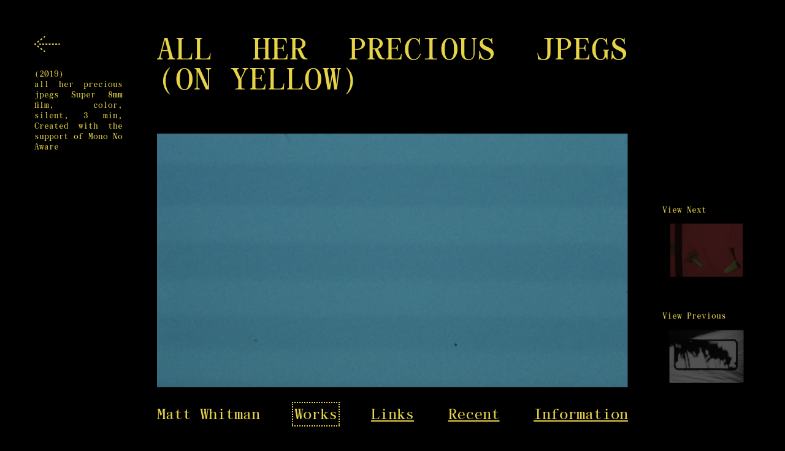

--- FILE ---
content_type: text/html; charset=utf-8
request_url: https://mawhitman.com/works/all-her-precious-jpegs-on-yellow
body_size: 3326
content:
<!DOCTYPE html>
<html lang="en">
  <head>
    <title>ALL HER PRECIOUS JPEGS (ON YELLOW) ← Work ← Matt Whitman</title>
    <link rel="stylesheet" media="all" href="/assets/application-5d43bfe7d3155a95995007046b79c2571ba7c6fff8ae10aa3ccd52522572a234.css" data-turbolinks-track="true" />
    <script src="/assets/application-ee1ffed35797f654bba8ef0de2f688f03fe2a4fc510b88706c5a64d98812ec23.js" data-turbolinks-track="true"></script>
    <meta name="csrf-param" content="authenticity_token" />
<meta name="csrf-token" content="4dN8Vy/45JjZ2jTZ4Oh0RDE+cVTKvTckIzAvHva8f0qcga12uw16GSUm/pUTya8qhPY68fQlcSUGwUkDNVUNBg==" />
    <link rel="apple-touch-icon" sizes="57x57" href="/apple-icon-57x57.png" /><link rel="apple-touch-icon" sizes="60x60" href="/apple-icon-60x60.png" /><link rel="apple-touch-icon" sizes="72x72" href="/apple-icon-72x72.png" /><link rel="apple-touch-icon" sizes="76x76" href="/apple-icon-76x76.png" /><link rel="apple-touch-icon" sizes="114x114" href="/apple-icon-114x114.png" /><link rel="apple-touch-icon" sizes="120x120" href="/apple-icon-120x120.png" /><link rel="apple-touch-icon" sizes="144x144" href="/apple-icon-144x144.png" /><link rel="apple-touch-icon" sizes="152x152" href="/apple-icon-152x152.png" /><link rel="apple-touch-icon" sizes="180x180" href="/apple-icon-180x180.png" /><link rel="icon" sizes="192x192" href="/android-icon-192x192.png" type="image/png" /><link rel="icon" sizes="32x32" href="/favicon-32x32.png" type="image/png" /><link rel="icon" sizes="96x96" href="/favicon-96x96.png" type="image/png" /><link rel="icon" sizes="16x16" href="/favicon-16x16.png" type="image/png" /><link rel="manifest" href="/manifest.json" /><meta name="msapplication-TileColor" content="#ffffff" /><meta name="msapplication-TileImage" content="/ms-icon-144x144.png" /><meta name="theme-color" content="#ffffff" /><meta name="viewport" content="width=device-width,initial-scale=1" /><meta name="generator" content="GrayMatter" /><meta name="format-detection" content="telephone=no" />
    <meta name="twitter:title" content="ALL HER PRECIOUS JPEGS (ON YELLOW) ← Work ← Matt Whitman" />
<meta property="og:title" content="ALL HER PRECIOUS JPEGS (ON YELLOW) ← Work ← Matt Whitman" />
<meta name="description" content="&lt;p&gt;Filmmaker / artist working with 16mm film - Super8 film - other things - can be found at &lt;a href=&quot;http://www.instagram.com/mawhitman/&quot; target=&quot;_blank&quot;&gt;@mawhitman&lt;/a&gt; - &lt;a href=&quot;mailto: info@mawhitman.com&quot;&gt;email: info [at] mawhitman.com&lt;/a&gt; 📠📠😈📠🎞😭😭😭😭😭😭😭😭😭😭😭😭😭😭😭😭😭😭😭😭😭😭😭😭😭😭😭😭😭😭😭😭😭😭😭🥺🥺🥺🥺🥺🥺🥺🥺🥺🥺🥺🥺🥺🥺🥺🥺🥺🥺🥺🥺🥺🥺🥺🥺🥺🥺🥺🥺🥺🥺🥵🥵🥵🥵🥵🥵🥵🥵🥵🥵🥵🥵🥵🥵🥵🥵🥵🥵🥵🥵🥵🥵🥵🥵🥵🥵🥵🥵🥵🥵🥵😱😱😱😱😱😱😱😱😱😱😱😱😱😱😱😱😱😱😱😱😱😱 ❤️🧡💛💚💙💜🖤🤍🤎❤️🧡💛💚💙💜🖤🤍🤎❤️🧡💛💚💙💜🖤🤍🤎 ❤️🧡💛💚💙💜🖤🤍🤎❤️🧡💛💚💙💜🖤🤍🤎❤️🧡💛💚💙💜🖤🤍🤎❤️🧡💛📠📠😈📠 🎞💚💙💜🖤🤍🤎❤️🧡💛💚💙💜🖤🤍🤎❤️🧡💛💚💙🖤🤍🤎❤️🧡💛💚💙💜🖤🤍🤎❤️🧡💛💚💙💜🖤🤍🤎🧡💛💚💙💜🖤🤍🤎❤️🧡💛💚💙💜🖤🤍🤎❤️🧡💛💚💙💜🖤🤍🤎❤️🧡💛💚💙💜🖤🤍🤎❤️🧡💛💚💙💜🖤🤍🤎❤️🧡💛💚💙💜🖤🤍🤎❤️🧡💛💚💜🖤🤍🤎❤️🧡💛💚💙💜🖤🤍🤎❤️🧡💛💚💙💜🖤🤍🤎❤️🧡💛💚💙💜🖤🤍🤎❤️🧡💛💚💙💜🖤🤍🤎❤️🧡💛💚💙💜🖤🤍🤎❤️🧡💛💚💙💜🖤🤍🤎❤️🧡💛💚💙💜🖤🤍🤎❤️🧡💛💚💙💜🖤🤍🤎❤️🧡💛💚💙💜🖤🤍🤎🧡💛💚💙💜🖤🤍🤎❤️🧡💛💚💙💜🖤🤍🤎❤️🧡💛💚💙💜🖤🤍🤎❤️🧡💛💚💙💜🖤🤍🤎❤️🧡💛💚💙💜🖤🤍🤎❤️🧡💛💚💙💜🖤🤍🤎❤️🧡💛💚💙💜🖤🤍🤎❤️🧡💛💚💙💜🖤🤍🤎❤️🧡💛💚💙💜🖤🤍🤎❤️🧡💛💚💙💜🖤🤍🤎❤️🧡💛💚💙💜🖤🤍🤎❤️🧡💛💚💙💜🖤🤍🤎❤️🧡💛💚💙💜🖤🤍🤎❤️🧡💛💚💙💜🖤🤍🤎❤️🧡💛💚💙💜🖤🤍🤎❤️🧡💛💚💙💜🖤🤍🤎❤️🧡💛💚💙💜🖤🤍🤎❤️🧡💛💚💙💜🖤🤍🤎❤️🧡💛💚💙💜🖤🤍🤎❤️🧡💛💚💙💜🖤🤍🤎❤️🧡💛💚💙💜🖤🤍🤎❤️🧡💛💚💙💜🖤🤍🤎❤️🧡💛💚💙💜🖤🤍🤎❤️🧡💛💚💙💜🖤🤍🤎❤️🧡💛💚💙💜🖤🤍🤎❤️🧡💛💚💙💜🖤🤍🤎❤️🧡💛💚💙💜🖤🤍🤎❤️🧡💛💚💙💜🖤🤍🤎❤️🧡💛💚💙💜🖤🤍🤎❤️🧡💛💚💙💜🖤🤍🤎❤️🧡💛💚💙💜🖤🤍🤎❤️🧡💛💚💙💜🖤🤍🤎❤️🧡💛💚💙💜🖤🤍🤎❤️🧡💛💚💙💜🖤🤍🤎❤️🧡💛💚💙💜🖤🤍🤎❤️🧡💛💚💙💜🖤🤍🤎❤️🧡💛💚💙💜🖤🤍🤎❤️🧡💛💚💙💜🖤🤍🤎❤️🧡💛💚💙💜🖤🤍🤎❤️🧡💛💚💙💜🖤🤍🤎❤️🧡💛💚💙💜🖤🤍🤎❤️🧡💛💚💙💜🖤🤍🤎❤️🧡💛💚💙💜🖤🤍🤎❤️🧡💛💚💙💜🖤🤍🤎❤️🧡💛💚💙💜🖤🤍🤎❤️🧡💛💚💙💜🖤🤍🤎❤️🧡💛💚💙💜🖤🤍🤎❤️🧡💛💚💙💜🖤🤍🤎❤️🧡💛💚💙💜🖤🤍🤎❤️🧡💛💚💙💜🖤🤍🤎❤️🧡💛💚💙💜🖤🤍🤎❤️🧡💛💚💙💜🖤🤍🤎❤️🧡💛💚💙💜🖤🤍🤎❤️🧡💛💚💙💜🖤🤍🤎❤️🧡💛💚💙💜🖤🤍🤎❤️🧡💛💚💙💜🖤🤍🤎❤️🧡💛💚💙💜🖤🤍🤎❤️🧡💛💚💙💜🖤🤍🤎❤️🧡💛💚💙💜🖤🤍🤎❤️🧡💛💚💙💜🖤🤍🤎❤️🧡💛💚💙💜🖤🤍🤎❤️🧡💛💚💙💜🖤🤍🤎❤️🧡💛💚💙💜🖤🤍🤎❤️🧡💛💚💙💜🖤🤍🤎❤️🧡💛💚💙💜🖤🤍🤎❤️🧡💛💚💙💜🖤🤍🤎❤️🧡💛💚💙💜🖤🤍🤎❤️🧡💛💚💙💜🖤🤍🤎❤️🧡💛💚💙💜🖤🤍🤎❤️🧡💛💚💙💜🖤🤍🤎❤️🧡💛💚💙💜🖤🤍🤎❤️🧡💛💚💙💜🖤🤍🤎❤️🧡💛💚💙💜🖤🤍🤎❤️🧡💛💚💙💜🖤🤍🤎❤️🧡💛💚💙💜🖤🤍🤎❤️🧡💛💚💙💜🖤🤍🤎❤️🧡💛💚💙💜🖤🤍🤎❤️🧡💛💚💙💜🖤🤍🤎❤️🧡💛💚💙💜🖤🤍🤎❤️🧡💛💚💙💜🖤🤍🤎❤️🧡💛💚💙💜🖤🤍🤎❤️🧡💛💚💙💜🖤🤍🤎❤️🧡💛💚💙💜🖤🤍🤎❤️🧡💛💚💙💜🖤🤍🤎❤️🧡💛💚💙💜🖤🤍🤎❤️🧡💛💚💙💜🖤🤍🤎❤️🧡💛💚💙💜🖤🤍🤎❤️🧡💛💚💙💜🖤🤍🤎❤️🧡💛💚💙💜🖤🤍🤎❤️🧡💛💚💙💜🖤🤍🤎❤️🧡💛💚💙💜🖤🤍🤎❤️🧡💛💚💙💜🖤🤍🤎❤️🧡💛💚💙💜🖤🤍🤎❤️🧡💛💚💙💜🖤🤍🤎❤️🧡💛💚💙💜🖤🤍🤎❤️🧡💛💚💙💜🖤🤍🤎❤️🧡💛💚💙💜🖤🤍🤎❤️🧡💛💚💙💜🖤🤍🤎❤️🧡💛💚💙💜🖤🤍🤎❤️🧡💛💚💙💜🖤🤍🤎❤️🧡💛💚💙💜🖤🤍🤎❤️🧡💛💚💙💜🖤🤍🤎❤️🧡💛💚💙💜🖤🤍🤎❤️🧡💛💚💙💜🖤🤍🤎❤️🧡💛💚💙💜🖤🤍🤎❤️🧡💛💚💙💜🖤🤍🤎❤️🧡💛💚💙💜🖤🤍🤎❤️🧡💛💚💙💜🖤🤍🤎❤️🧡💛💚💙💜🖤🤍🤎❤️🧡💛💚💙💜🖤🤍🤎❤️🧡💛💚💙💜🖤🤍🤎❤️🧡💛💚💙💜🖤🤍🤎❤️🧡💛💚💙💜🖤🤍🤎❤️🧡💛💚💙💜🖤🤍🤎❤️🧡💛💚💙💜🖤🤍🤎❤️🧡💛💚💙💜🖤🤍🤎❤️🧡💛💚💙💜🖤🤍🤎❤️🧡💛💚💙💜🖤🤍🤎❤️🧡💛💚💙💜🖤🤍🤎❤️🧡💛💚💙💜🖤🤍🤎❤️🧡💛💚💙💜🖤🤍🤎❤️🧡💛💚💙💜🖤🤍🤎❤️🧡💛💚💙💜🖤🤍🤎❤️🧡💛💚💙💜🖤🤍🤎❤️🧡💛💚💙💜🖤🤍🤎❤️🧡💛💚💙💜🖤🤍🤎❤️🧡💛💚💙💜🖤🤍🤎❤️🧡💛💚💙💜🖤🤍🤎❤️🧡💛💚💙💜🖤🤍🤎❤️🧡💛💚💙💜🖤🤍🤎❤️🧡💛💚💙💜🖤🤍🤎❤️🧡💛💚💙💜🖤🤍🤎❤️🧡💛💚💙💜🖤🤍🤎❤️🧡💛💚💙💜🖤🤍🤎❤️🧡💛💚💙💜🖤🤍🤎❤️🧡💛💚💙💜🖤🤍🤎❤️🧡💛💚💙💜🖤🤍🤎❤️🧡💛💚💙💜🖤🤍🤎❤️🧡💛💚💙💜🖤🤍🤎❤️🧡💛💚💙💜🖤🤍🤎❤️🧡💛💚💙💜🖤🤍🤎❤️🧡💛💚💙💜🖤🤍🤎❤️🧡💛💚💙💜🖤🤍🤎❤️🧡💛💚💙💜🖤🤍🤎❤️🧡💛💚💙💜🖤🤍🤎❤️🧡💛💚💙💜🖤🤍🤎❤️🧡💛💚💙💜🖤🤍🤎❤️🧡💛💚💙💜🖤🤍🤎❤️🧡💛💚💙💜🖤🤍🤎❤️🧡💛💚💙💜🖤🤍🤎❤️🧡💛💚💙💜🖤🤍🤎❤️🧡💛💚💙💜🖤🤍🤎❤️🧡💛💚💙💜🖤🤍🤎❤️🧡💛💚💙💜🖤🤍🤎❤️🧡💛💚💙💜🖤🤍🤎❤️🧡💛💚💙💜🖤🤍🤎❤️🧡💛💚💙💜🖤🤍🤎❤️🧡💛💚💙💜🖤🤍🤎❤️🧡💛💚💙💜🖤🤍🤎❤️🧡💛💚💙💜🖤🤍🤎❤️🧡💛💚💙💜🖤🤍🤎❤️🧡💛💚💙💜🖤🤍🤎❤️🧡💛💚💙💜🖤🤍🤎❤️🧡💛💚💙💜🖤🤍🤎❤️🧡💛💚💙💜🖤🤍🤎❤️🧡💛💚💙💜🖤🤍🤎❤️🧡💛💚💙💜🖤🤍🤎❤️🧡💛💚💙💜🖤🤍🤎❤️🧡💛💚💙💜🖤🤍🤎❤️🧡💛💚💙💜🖤🤍🤎❤️🧡💛💚💙💜🖤🤍🤎❤️🧡💛💚💙💜🖤🤍🤎❤️🧡💛💚💙💜🖤🤍🤎❤️🧡💛💚💙💜🖤🤍🤎❤️🧡💛💚💙💜🖤🤍🤎❤️🧡💛💚💙💜🖤🤍🤎❤️🧡💛💚💙💜🖤🤍🤎❤️🧡💛💚💙💜🖤🤍🤎❤️🧡💛💚💙💜🖤🤍🤎❤️🧡💛💚💙💜🖤🤍🤎❤️🧡💛💚💙💜🖤🤍🤎❤️🧡💛💚💙💜🖤🤍🤎❤️🧡💛💚💙💜🖤🤍🤎❤️🧡💛💚💙💜🖤🤍🤎❤️🧡💛💚💙💜🖤🤍🤎❤️🧡💛💚💙💜🖤🤍🤎❤️🧡💛💚💙💜🖤🤍🤎❤️🧡💛💚💙💜🖤🤍🤎❤️🧡💛💚💙💜🖤🤍🤎❤️🧡💛💚💙💜🖤🤍🤎❤️🧡💛💚💙💜🖤🤍🤎❤️🧡💛💚💙💜🖤🤍🤎❤️🧡💛💚💙💜🖤🤍🤎❤️🧡💛💚💙💜🖤🤍🤎❤️🧡💛💚💙💜🖤🤍🤎❤️🧡💛💚💙💜🖤🤍🤎❤️🧡💛💚💙💜🖤🤍🤎❤️🧡💛💚💙💜🖤🤍🤎❤️🧡💛💚💙💜🖤🤍🤎❤️🧡💛💚💙💜🖤🤍🤎❤️🧡💛💚💙💜🖤🤍🤎❤️🧡💛💚💙💜🖤🤍🤎❤️🧡💛💚💙💜🖤🤍🤎❤️🧡💛💚💙💜🖤🤍🤎❤️🧡💛💚💙💜🖤🤍🤎❤️🧡💛💚💙💜🖤🤍🤎❤️🧡💛💚💙💜🖤🤍🤎❤️🧡💛💚💙💜🖤🤍🤎❤️🧡💛💚💙💜🖤🤍🤎❤️🧡💛💚💙💜🖤🤍🤎❤️🧡💛💚💙💜🖤🤍🤎❤️🧡💛💚💙💜🖤🤍🤎❤️🧡💛💚💙💜🖤🤍🤎❤️🧡💛💚💙💜🖤🤍🤎❤️🧡💛💚💙💜🖤🤍🤎❤️🧡💛💚💙💜🖤🤍🤎❤️🧡💛💚💙💜🖤🤍🤎❤️🧡💛💚💙💜🖤🤍🤎❤️🧡💛💚💙💜🖤🤍🤎❤️🧡💛💚💙💜🖤🤍🤎❤️🧡💛💚💙💜🖤🤍🤎❤️🧡💛💚💙💜🖤🤍🤎❤️🧡💛💚💙💜🖤🤍🤎❤️🧡💛💚💙💜🖤🤍🤎❤️🧡💛💚💙💜🖤🤍🤎❤️🧡💛💚💙💜🖤🤍🤎❤️🧡💛💚💙💜🖤🤍🤎❤️🧡💛💚💙💜🖤🤍🤎❤️🧡💛💚💙💜🖤🤍🤎❤️🧡💛💚💙💜🖤🤍🤎❤️🧡💛💚💙💜🖤🤍🤎❤️🧡💛💚💙💜🖤🤍🤎❤️🧡💛💚💙💜🖤🤍🤎❤️🧡💛💚💙💜🖤🤍🤎❤️🧡💛💚💙💜🖤🤍🤎❤️🧡💛💚💙💜🖤🤍🤎❤️🧡💛💚💙💜🖤🤍🤎❤️🧡💛💚💙💜🖤🤍🤎❤️🧡💛💚💙💜🖤🤍🤎❤️🧡💛💚💙💜🖤🤍🤎❤️🧡💛💚💙💜🖤🤍🤎❤️🧡💛💚💙💜🖤🤍🤎❤️🧡💛💚💙💜🖤🤍🤎❤️🧡💛💚💙💜🖤🤍🤎❤️🧡💛💚💙💜🖤🤍🤎❤️🧡💛💚💙💜🖤🤍🤎❤️🧡💛💚💙💜🖤🤍🤎❤️🧡💛💚💙💜🖤🤍🤎❤️🧡💛💚💙💜🖤🤍🤎❤️🧡💛💚💙💜🖤🤍🤎❤️🧡💛💚💙💜🖤🤍🤎❤️🧡💛💚💙💜🖤🤍🤎❤️🧡💛💚💙💜🖤🤍🤎❤️🧡💛💚💙💜🖤🤍🤎❤️🧡💛💚💙💜🖤🤍🤎❤️🧡💛💚💙💜🖤🤍🤎❤️🧡💛💚💙💜🖤🤍🤎❤️🧡💛💚💙💜🖤🤍🤎❤️🧡💛💚💙💜🖤🤍🤎❤️🧡💛💚💙💜🖤🤍🤎❤️🧡💛💚💙💜🖤🤍🤎❤️🧡💛💚💙💜🖤🤍🤎❤️🧡💛💚💙💜🖤🤍🤎❤️🧡💛💚💙💜🖤🤍🤎❤️🧡💛💚💙💜🖤🤍🤎❤️🧡💛💚💙💜🖤🤍🤎❤️🧡💛💚💙💜🖤🤍🤎❤️🧡💛💚💙💜🖤🤍🤎❤️🧡💛💚💙💜🖤🤍🤎❤️🧡💛💚💙💜🖤🤍🤎❤️🧡💛💚💙💜🖤🤍🤎❤️🧡💛💚💙💜🖤🤍🤎❤️🧡💛💚💙💜🖤🤍🤎❤️🧡💛💚💙💜🖤🤍🤎❤️🧡💛💚💙💜🖤🤍🤎❤️🧡💛💚💙💜🖤🤍🤎❤️🧡💛💚💙💜🖤🤍🤎❤️🧡💛💚💙💜🖤🤍🤎❤️🧡💛💚💙💜🖤🤍🤎❤️🧡💛💚💙💜🖤🤍🤎❤️🧡💛💚💙💜🖤🤍🤎❤️🧡💛💚💙💜🖤🤍🤎❤️🧡💛💚💙💜🖤🤍🤎❤️🧡💛💚💙💜🖤🤍🤎❤️🧡💛💚💙💜🖤🤍🤎❤️🧡💛💚💙💜🖤🤍🤎❤️🧡💛💚💙💜🖤🤍🤎❤️🧡💛💚💙💜🖤🤍🤎❤️🧡💛💚💙💜🖤🤍🤎❤️🧡💛💚💙💜🖤🤍🤎❤️🧡💛💚💙💜🖤🤍🤎❤️🧡💛💚💙💜🖤🤍🤎❤️🧡💛💚💙💜🖤🤍🤎❤️🧡💛💚💙💜🖤🤍🤎❤️🧡💛💚💙💜🖤🤍🤎❤️🧡💛💚💙💜🖤🤍🤎❤️🧡💛💚💙💜🖤🤍🤎❤️🧡💛💚💙💜🖤🤍🤎❤️🧡💛💚💙💜🖤🤍🤎❤️🧡💛💚💙💜🖤🤍🤎❤️🧡💛💚💙💜🖤🤍🤎❤️🧡💛💚💙💜🖤🤍🤎❤️🧡💛💚💙💜🖤🤍🤎❤️🧡💛💚💙💜🖤🤍🤎❤️🧡💛💚💙💜🖤🤍🤎❤️🧡💛💚💙💜🖤🤍🤎❤️🧡💛💚💙💜🖤🤍🤎❤️🧡💛💚💙💜🖤🤍🤎❤️🧡💛💚💙💜🖤🤍🤎❤️🧡💛💚💙💜🖤🤍🤎❤️🧡💛💚💙💜🖤🤍🤎❤️🧡💛💚💙💜🖤🤍🤎❤️🧡💛💚💙💜🖤🤍🤎❤️🧡💛💚💙💜🖤🤍🤎❤️🧡💛💚💙💜🖤🤍🤎❤️🧡💛💚💙💜🖤🤍🤎❤️🧡💛💚💙💜🖤🤍🤎❤️🧡💛💚💙💜🖤🤍🤎❤️🧡💛💚💙💜🖤🤍🤎❤️🧡💛💚💙💜🖤🤍🤎❤️🧡💛💚💙💜🖤🤍🤎❤️🧡💛💚💙💜🖤🤍🤎❤️🧡💛💚💙💜🖤🤍🤎❤️🧡💛💚💙💜🖤🤍🤎❤️🧡💛💚💙💜🖤🤍🤎❤️🧡💛💚💙💜🖤🤍🤎❤️🧡💛💚💙💜🖤🤍🤎❤️🧡💛💚💙💜🖤🤍🤎❤️🧡💛💚💙💜🖤🤍🤎❤️🧡💛💚💙💜🖤🤍🤎❤️🧡💛💚💙💜🖤🤍🤎❤️🧡💛💚💙💜🖤🤍🤎❤️🧡💛💚💙💜🖤🤍🤎❤️🧡💛💚💙💜🖤🤍🤎❤️🧡💛💚💙💜🖤🤍🤎❤️🧡💛💚💙💜🖤🤍🤎❤️🧡💛💚💙💜🖤🤍🤎❤️🧡💛💚💙💜🖤🤍🤎❤️🧡💛💚💙💜🖤🤍🤎❤️🧡💛💚💙💜🖤🤍🤎❤️🧡💛💚💙💜🖤🤍🤎❤️🧡💛💚💙💜🖤🤍🤎❤️🧡💛💚💙💜🖤🤍🤎❤️🧡💛💚💙💜🖤🤍🤎❤️🧡💛💚💙💜🖤🤍🤎❤️🧡💛💚💙💜🖤🤍🤎❤️🧡💛💚💙💜🖤🤍🤎❤️🧡💛💚💙💜🖤🤍🤎❤️🧡💛💚💙💜🖤🤍🤎❤️🧡💛💚💙💜🖤🤍🤎❤️🧡💛💚💙💜🖤🤍🤎❤️🧡💛💚💙💜🖤🤍🤎❤️🧡💛💚💙💜🖤🤍🤎❤️🧡💛💚💙💜🖤🤍🤎❤️🧡💛💚💙💜🖤🤍🤎❤️🧡💛💚💙💜🖤🤍🤎❤️🧡💛💚💙💜🖤🤍🤎❤️🧡💛💚💙💜🖤🤍🤎❤️🧡💛💚💙💜🖤🤍🤎❤️🧡💛💚💙💜🖤🤍🤎❤️🧡💛💚💙💜🖤🤍🤎❤️🧡💛💚💙💜🖤🤍🤎❤️🧡💛💚💙💜🖤🤍🤎❤️🧡💛💚💙💜🖤🤍🤎❤️🧡💛💚💙💜🖤🤍🤎❤️🧡💛💚💙💜🖤🤍🤎❤️🧡💛💚💙💜🖤🤍🤎❤️🧡💛💚💙💜🖤🤍🤎❤️🧡💛💚💙💜🖤🤍🤎❤️🧡💛💚💙💜🖤🤍🤎❤️🧡💛💚💙💜🖤🤍🤎❤️🧡💛💚💙💜🖤🤍🤎❤️🧡💛💚💙💜🖤🤍🤎❤️🧡💛💚💙💜🖤🤍🤎❤️🧡💛💚💙💜🖤🤍🤎❤️🧡💛💚💙💜🖤🤍🤎❤️🧡💛💚💙💜🖤🤍🤎❤️🧡💛💚💙💜🖤🤍🤎❤️🧡💛💚💙💜🖤🤍🤎❤️🧡💛💚💙💜🖤🤍🤎❤️🧡💛💚💙💜🖤🤍🤎❤️🧡💛💚💙💜🖤🤍🤎❤️🧡💛💚💙💜🖤🤍🤎❤️🧡💛💚💙💜🖤🤍🤎❤️🧡💛💚💙💜🖤🤍🤎❤️🧡💛💚💙💜🖤🤍🤎❤️🧡💛💚💙💜🖤🤍🤎❤️🧡💛💚💙💜🖤🤍🤎❤️🧡💛💚💙💜🖤🤍🤎❤️🧡💛💚💙💜🖤🤍🤎❤️🧡💛💚💙💜🖤🤍🤎❤️🧡💛💚💙💜🖤🤍🤎❤️🧡💛💚💙💜🖤🤍🤎❤️🧡💛💚💙💜🖤🤍🤎❤️🧡💛💚💙💜🖤🤍🤎❤️🧡💛💚💙💜🖤🤍🤎❤️🧡💛💚💙💜🖤🤍🤎❤️🧡💛💚💙💜🖤🤍🤎❤️🧡💛💚💙💜🖤🤍🤎❤️🧡💛💚💙💜🖤🤍🤎❤️🧡💛💚💙💜🖤🤍🤎❤️🧡💛💚💙💜🖤🤍🤎❤️🧡💛💚💙💜🖤🤍🤎❤️🧡💛💚💙💜🖤🤍🤎❤️🧡💛💚💙💜🖤🤍🤎❤️🧡💛💚💙💜🖤🤍🤎❤️🧡💛💚💙💜🖤🤍🤎❤️🧡💛💚💙💜🖤🤍🤎❤️🧡💛💚💙💜🖤🤍🤎❤️🧡💛💚💙💜🖤🤍🤎❤️🧡💛💚💙💜🖤🤍🤎❤️🧡💛💚💙💜🖤🤍🤎❤️🧡💛💚💙💜🖤🤍🤎❤️🧡💛💚💙💜🖤🤍🤎❤️🧡💛💚💙💜🖤🤍🤎❤️🧡💛💚💙💜🖤🤍🤎❤️🧡💛💚💙💜🖤🤍🤎❤️🧡💛💚💙💜🖤🤍🤎❤️🧡💛💚💙💜🖤🤍🤎❤️🧡💛💚💙💜🖤🤍🤎❤️🧡💛💚💙💜🖤🤍🤎❤️🧡💛💚💙💜🖤🤍🤎❤️🧡💛💚💙💜🖤🤍🤎❤️🧡💛💚💙💜🖤🤍🤎❤️🧡💛💚💙💜🖤🤍🤎❤️🧡💛💚💙💜🖤🤍🤎❤️🧡💛💚💙💜🖤🤍🤎❤️🧡💛💚💙💜🖤🤍🤎❤️🧡💛💚💙💜🖤🤍🤎❤️🧡💛💚💙💜🖤🤍🤎❤️🧡💛💚💙💜🖤🤍🤎❤️🧡💛💚💙💜🖤🤍🤎❤️🧡💛💚💙💜🖤🤍🤎❤️🧡💛💚💙💜🖤🤍🤎❤️🧡💛💚💙💜🖤🤍🤎❤️🧡💛💚💙💜🖤🤍🤎❤️🧡💛💚💙💜🖤🤍🤎❤️🧡💛💚💙💜🖤🤍🤎❤️🧡💛💚💙💜🖤🤍🤎❤️🧡💛💚💙💜🖤🤍🤎❤️🧡💛💚💙💜🖤🤍🤎❤️🧡💛💚💙💜🖤🤍🤎❤️🧡💛💚💙💜🖤🤍🤎❤️🧡💛💚💙💜🖤🤍🤎❤️🧡💛💚💙💜🖤🤍🤎❤️🧡💛💚💙💜🖤🤍🤎❤️🧡💛💚💙💜🖤🤍🤎❤️🧡💛💚💙💜🖤🤍🤎❤️🧡💛💚💙💜🖤🤍🤎❤️🧡💛💚💙💜🖤🤍🤎❤️🧡💛💚💙💜🖤🤍🤎❤️🧡💛💚💙💜🖤🤍🤎❤️🧡💛💚💙💜🖤🤍🤎❤️🧡💛💚💙💜🖤🤍🤎❤️🧡💛💚💙💜🖤🤍🤎❤️🧡💛💚💙💜🖤🤍🤎❤️🧡💛💚💙💜🖤🤍🤎❤️🧡💛💚💙💜🖤🤍🤎❤️🧡💛💚💙💜🖤🤍🤎❤️🧡💛💚💙💜🖤🤍🤎❤️🧡💛💚💙💜🖤🤍🤎❤️🧡💛💚💙💜🖤🤍🤎❤️🧡💛💚💙💜🖤🤍🤎❤️🧡💛💚💙💜🖤🤍🤎❤️🧡💛💚💙💜🖤🤍🤎❤️🧡💛💚💙💜🖤🤍🤎❤️🧡💛💚💙💜🖤🤍🤎❤️🧡💛💚💙💜🖤🤍🤎❤️🧡💛💚💙💜🖤🤍🤎❤️🧡💛💚💙💜🖤🤍🤎❤️🧡💛💚💙💜🖤🤍🤎❤️🧡💛💚💙💜🖤🤍🤎❤️🧡💛💚💙💜🖤🤍🤎❤️🧡💛💚💙💜🖤🤍🤎❤️🧡💛💚💙💜🖤🤍🤎❤️🧡💛💚💙💜🖤🤍🤎❤️🧡💛💚💙💜🖤🤍🤎❤️🧡💛💚💙💜🖤🤍🤎❤️🧡💛💚💙💜🖤🤍🤎❤️🧡💛💚💙💜🖤🤍🤎❤️🧡💛💚💙💜🖤🤍🤎❤️🧡💛💚💙💜🖤🤍🤎❤️🧡💛💚💙💜🖤🤍🤎❤️🧡💛💚💙💜🖤🤍🤎❤️🧡💛💚💙💜🖤🤍🤎❤️🧡💛💚💙💜🖤🤍🤎❤️🧡💛💚💙💜🖤🤍🤎❤️🧡💛💚💙💜🖤🤍🤎❤️🧡💛💚💙💜🖤🤍🤎❤️🧡💛💚💙💜🖤🤍🤎❤️🧡💛💚💙💜🖤🤍🤎❤️🧡💛💚💙💜🖤🤍🤎❤️🧡💛💚💙💜🖤🤍🤎❤️🧡💛💚💙💜🖤🤍🤎❤️🧡💛💚💙💜🖤🤍🤎❤️🧡💛💚💙💜🖤🤍🤎❤️🧡💛💚💙💜🖤🤍🤎❤️🧡💛💚💙💜🖤🤍🤎❤️🧡💛💚💙💜🖤🤍🤎❤️🧡💛💚💙💜🖤🤍🤎❤️🧡💛💚💙💜🖤🤍🤎❤️🧡💛💚💙💜🖤🤍🤎❤️🧡💛💚💙💜🖤🤍🤎❤️🧡💛💚💙💜🖤🤍🤎❤️🧡💛💚💙💜🖤🤍🤎❤️🧡💛💚💙💜🖤🤍🤎❤️🧡💛💚💙💜🖤🤍🤎❤️🧡💛💚💙💜🖤🤍🤎❤️🧡💛💚💙💜🖤🤍🤎❤️🧡💛💚💙💜🖤🤍🤎❤️🧡💛💚💙💜🖤🤍🤎❤️🧡💛💚💙💜🖤🤍🤎❤️🧡💛💚💙💜🖤🤍🤎❤️🧡💛💚💙💜🖤🤍🤎❤️🧡💛💚💙💜🖤🤍🤎❤️🧡💛💚💙💜🖤🤍🤎❤️🧡💛💚💙💜🖤🤍🤎❤️🧡💛💚💙💜🖤🤍🤎❤️🧡💛💚💙💜🖤🤍🤎❤️🧡💛💚💙💜🖤🤍🤎❤️🧡💛💚💙💜🖤🤍🤎❤️🧡💛💚💙💜🖤🤍🤎❤️🧡💛💚💙💜🖤🤍🤎❤️🧡💛💚💙💜🖤🤍🤎❤️🧡💛💚💙💜🖤🤍🤎❤️🧡💛💚💙💜🖤🤍🤎❤️🧡💛💚💙💜🖤🤍🤎❤️🧡💛💚💙💜🖤🤍🤎❤️🧡💛💚💙💜🖤🤍🤎❤️🧡💛💚💙💜🖤🤍🤎❤️🧡💛💚💙💜🖤🤍🤎❤️🧡💛💚💙💜🖤🤍🤎❤️🧡💛💚💙💜🖤🤍🤎❤️🧡💛💚💙💜🖤🤍🤎❤️🧡💛💚💙💜🖤🤍🤎❤️🧡💛💚💙💜🖤🤍🤎❤️🧡💛💚💙💜🖤🤍🤎❤️🧡💛💚💙💜🖤🤍🤎❤️🧡💛💚💙💜🖤🤍🤎❤️🧡💛💚💙💜🖤🤍🤎❤️🧡💛💚💙💜🖤🤍🤎❤️🧡💛💚💙💜🖤🤍🤎❤️🧡💛💚💙💜🖤🤍🤎❤️🧡💛💚💙💜🖤🤍🤎❤️🧡💛💚💙💜🖤🤍🤎❤️🧡💛💚💙💜🖤🤍🤎❤️🧡💛💚💙💜🖤🤍🤎❤️🧡💛💚💙💜🖤🤍🤎❤️🧡💛💚💙💜🖤🤍🤎❤️🧡💛💚💙💜🖤🤍🤎❤️🧡💛💚💙💜🖤🤍🤎❤️🧡💛💚💙💜🖤🤍🤎❤️🧡💛💚💙💜🖤🤍🤎❤️🧡💛💚💙💜🖤🤍🤎❤️🧡💛💚💙💜🖤🤍🤎❤️🧡💛💚💙💜🖤🤍🤎❤️🧡💛💚💙💜🖤🤍🤎❤️🧡💛💚💙💜🖤🤍🤎❤️🧡💛💚💙💜🖤🤍🤎❤️🧡💛💚💙💜🖤🤍🤎❤️🧡💛💚💙💜🖤🤍🤎❤️🧡💛💚💙💜🖤🤍🤎❤️🧡💛💚💙💜🖤🤍🤎❤️🧡💛💚💙💜🖤🤍🤎❤️🧡💛💚💙💜🖤🤍🤎❤️🧡💛💚💙💜🖤🤍🤎❤️🧡💛💚💙💜🖤🤍🤎❤️🧡💛💚💙💜🖤🤍🤎❤️🧡💛💚💙💜🖤🤍🤎❤️🧡💛💚💙💜🖤🤍🤎❤️🧡💛💚💙💜🖤🤍🤎❤️🧡💛💚💙💜🖤🤍🤎❤️🧡💛💚💙💜🖤🤍🤎❤️🧡💛💚💙💜🖤🤍🤎❤️🧡💛💚💙💜🖤🤍🤎❤️🧡💛💚💙💜🖤🤍🤎❤️🧡💛💚💙💜🖤🤍🤎❤️🧡💛💚💙💜🖤🤍🤎❤️🧡💛💚💙💜🖤🤍🤎❤️🧡💛💚💙💜🖤🤍🤎❤️🧡💛💚💙💜🖤🤍🤎❤️🧡💛💚💙💜🖤🤍🤎❤️🧡💛💚💙💜🖤🤍🤎❤️🧡💛💚💙💜🖤🤍🤎❤️🧡💛💚💙💜🖤🤍🤎❤️🧡💛💚💙💜🖤🤍🤎❤️🧡💛💚💙💜🖤🤍🤎❤️🧡💛💚💙💜🖤🤍🤎❤️🧡💛💚💙💜🖤🤍🤎❤️🧡💛💚💙💜🖤🤍🤎❤️🧡💛💚💙💜🖤🤍🤎❤️🧡💛💚💙💜🖤🤍🤎❤️🧡💛💚💙💜🖤🤍🤎❤️🧡💛💚💙💜🖤🤍🤎❤️🧡💛💚💙💜🖤🤍🤎❤️🧡💛💚💙💜🖤🤍🤎❤️🧡💛💚💙💜🖤🤍🤎❤️🧡💛💚💙💜🖤🤍🤎❤️🧡💛💚💙💜🖤🤍🤎❤️🧡💛💚💙💜🖤🤍🤎❤️🧡💛💚💙💜🖤🤍🤎❤️🧡💛💚💙💜🖤🤍🤎❤️🧡💛💚💙💜🖤🤍🤎❤️🧡💛💚💙💜🖤🤍🤎❤️🧡💛💚💙💜🖤🤍🤎❤️🧡💛💚💙💜🖤🤍🤎❤️🧡💛💚💙💜🖤🤍🤎❤️🧡💛💚💙💜🖤🤍🤎❤️🧡💛💚💙💜🖤🤍🤎❤️🧡💛💚💙💜🖤🤍🤎❤️🧡💛💚💙💜🖤🤍🤎❤️🧡💛💚💙💜🖤🤍🤎❤️🧡💛💚💙💜🖤🤍🤎❤️🧡💛💚💙💜🖤🤍🤎❤️🧡💛💚💙💜🖤🤍🤎❤️🧡💛💚💙💜🖤🤍🤎❤️🧡💛💚💙💜🖤🤍🤎❤️🧡💛💚💙💜🖤🤍🤎❤️🧡💛💚💙💜🖤🤍🤎❤️🧡💛💚💙💜🖤🤍🤎❤️🧡💛💚💙💜🖤🤍🤎❤️🧡💛💚💙💜🖤🤍🤎❤️🧡💛💚💙💜🖤🤍🤎❤️🧡💛💚💙💜🖤🤍🤎❤️🧡💛💚💙💜🖤🤍🤎❤️🧡💛💚💙💜🖤🤍🤎❤️🧡💛💚💙💜🖤🤍🤎❤️🧡💛💚💙💜🖤🤍🤎❤️🧡💛💚💙💜🖤🤍🤎❤️🧡💛💚💙💜🖤🤍🤎❤️🧡💛💚💙💜🖤🤍🤎❤️🧡💛💚💙💜🖤🤍🤎❤️🧡💛💚💙💜🖤🤍🤎❤️🧡💛💚💙💜🖤🤍🤎❤️🧡💛💚💙💜🖤🤍🤎❤️🧡💛💚💙💜🖤🤍🤎❤️🧡💛💚💙💜🖤🤍🤎❤️🧡💛💚💙💜🖤🤍🤎❤️🧡💛💚💙💜🖤🤍🤎❤️🧡💛💚💙💜🖤🤍🤎❤️🧡💛💚💙💜🖤🤍🤎❤️🧡💛💚💙💜🖤🤍🤎❤️🧡💛💚💙💜🖤🤍🤎❤️🧡💛💚💙💜🖤🤍🤎❤️🧡💛💚💙💜🖤🤍🤎❤️🧡💛💚💙💜🖤🤍🤎❤️🧡💛💚💙💜🖤🤍🤎❤️🧡💛💚💙💜🖤🤍🤎❤️🧡💛💚💙💜🖤🤍🤎❤️🧡💛💚💙💜🖤🤍🤎❤️🧡💛💚💙💜🖤🤍🤎❤️🧡💛💚💙💜🖤🤍🤎❤️🧡💛💚💙💜🖤🤍🤎❤️🧡💛💚💙💜🖤🤍🤎❤️🧡💛💚💙💜🖤🤍🤎❤️🧡💛💚💙💜🖤🤍🤎❤️🧡💛💚💙💜🖤🤍🤎❤️🧡💛💚💙💜🖤🤍🤎❤️🧡💛💚💙💜🖤🤍🤎❤️🧡💛💚💙💜🖤🤍🤎❤️🧡💛💚💙💜🖤🤍🤎❤️🧡💛💚💙💜🖤🤍🤎❤️🧡💛💚💙💜🖤🤍🤎❤️🧡💛💚💙💜🖤🤍🤎❤️🧡💛💚💙💜🖤🤍🤎❤️🧡💛💚💙💜🖤🤍🤎❤️🧡💛💚💙💜🖤🤍🤎❤️🧡💛💚💙💜🖤🤍🤎❤️🧡💛💚💙💜🖤🤍🤎❤️🧡💛💚💙💜🖤🤍🤎❤️🧡💛💚💙💜🖤🤍🤎❤️🧡💛💚💙💜🖤🤍🤎❤️🧡💛💚💙💜🖤🤍🤎❤️🧡💛💚💙💜🖤🤍🤎❤️🧡💛💚💙💜🖤🤍🤎❤️🧡💛💚💙💜🖤🤍🤎❤️🧡💛💚💙💜🖤🤍🤎❤️🧡💛💚💙💜🖤🤍🤎❤️🧡💛💚💙💜🖤🤍🤎❤️🧡💛💚💙💜🖤🤍🤎❤️🧡💛💚💙💜🖤🤍🤎❤️🧡💛💚💙💜🖤🤍🤎❤️🧡💛💚💙💜🖤🤍🤎❤️🧡💛💚💙💜🖤🤍🤎❤️🧡💛💚💙💜🖤🤍🤎❤️🧡💛💚💙💜🖤🤍🤎❤️🧡💛💚💙💜🖤🤍🤎❤️🧡💛💚💙💜🖤🤍🤎❤️🧡💛💚💙💜🖤🤍🤎❤️🧡💛💚💙💜🖤🤍🤎❤️🧡💛💚💙💜🖤🤍🤎❤️🧡💛💚💙💜🖤🤍🤎❤️🧡💛💚💙💜🖤🤍🤎❤️🧡💛💚💙💜🖤🤍🤎❤️🧡💛💚💙💜🖤🤍🤎❤️🧡💛💚💙💜🖤🤍🤎❤️🧡💛💚💙💜🖤🤍🤎❤️🧡💛💚💙💜🖤🤍🤎❤️🧡💛💚💙💜🖤🤍🤎❤️🧡💛💚💙💜🖤🤍🤎❤️🧡💛💚💙💜🖤🤍🤎❤️🧡💛💚💙💜🖤🤍🤎❤️🧡💛💚💙💜🖤🤍🤎❤️🧡💛💚💙💜🖤🤍🤎❤️🧡💛💚💙💜🖤🤍🤎❤️🧡💛💚💙💜🖤🤍🤎❤️🧡💛💚💙💜🖤🤍🤎❤️🧡💛💚💙💜🖤🤍🤎❤️🧡💛💚💙💜🖤🤍🤎❤️🧡💛💚💙💜🖤🤍🤎❤️🧡💛💚💙💜🖤🤍🤎❤️🧡💛💚💙💜🖤🤍🤎❤️🧡💛💚💙💜🖤🤍🤎❤️🧡💛💚💙💜🖤🤍🤎❤️🧡💛💚💙💜🖤🤍🤎❤️🧡💛💚💙💜🖤🤍🤎❤️🧡💛💚💙💜🖤🤍🤎❤️🧡💛💚💙💜🖤🤍🤎❤️🧡💛💚💙💜🖤🤍🤎❤️🧡💛💚💙💜🖤🤍🤎❤️🧡💛💚💙💜🖤🤍🤎❤️🧡💛💚💙💜🖤🤍🤎❤️🧡💛💚💙💜🖤🤍🤎❤️🧡💛💚💙💜🖤🤍🤎❤️🧡💛💚💙💜🖤🤍🤎❤️🧡💛💚💙💜🖤🤍🤎❤️🧡💛💚💙💜🖤🤍🤎❤️🧡💛💚💙💜🖤🤍🤎❤️🧡💛💚💙💜🖤🤍🤎❤️🧡💛💚💙💜🖤🤍🤎❤️🧡💛💚💙💜🖤🤍🤎❤️🧡💛💚💙💜🖤🤍🤎❤️🧡💛💚💙💜🖤🤍🤎❤️🧡💛💚💙💜🖤🤍🤎❤️🧡💛💚💙💜🖤🤍🤎❤️🧡💛💚💙💜🖤🤍🤎❤️🧡💛💚💙💜🖤🤍🤎❤️🧡💛💚💙💜🖤🤍🤎❤️🧡💛💚💙💜🖤🤍🤎❤️🧡💛💚💙💜🖤🤍🤎❤️🧡💛💚💙💜🖤🤍🤎❤️🧡💛💚💙💜🖤🤍🤎❤️🧡💛💚💙💜🖤🤍🤎❤️🧡💛💚💙💜🖤🤍🤎❤️🧡💛💚💙💜🖤🤍🤎❤️🧡💛💚💙💜🖤🤍🤎❤️🧡💛💚💙💜🖤🤍🤎❤️🧡💛💚💙💜🖤🤍🤎❤️🧡💛💚💙💜🖤🤍🤎❤️🧡💛💚💙💜🖤🤍🤎❤️🧡💛💚💙💜🖤🤍🤎❤️🧡💛💚💙💜🖤🤍🤎❤️🧡💛💚💙💜🖤🤍🤎❤️🧡💛💚💙💜🖤🤍🤎❤️🧡💛💚💙💜🖤🤍🤎❤️🧡💛💚💙💜🖤🤍🤎❤️🧡💛💚💙💜🖤🤍🤎❤️🧡💛💚💙💜🖤🤍🤎❤️🧡💛💚💙💜🖤🤍🤎❤️🧡💛💚💙💜🖤🤍🤎❤️🧡💛💚💙💜🖤🤍🤎❤️🧡💛💚💙💜🖤🤍🤎❤️🧡💛💚💙💜🖤🤍🤎❤️🧡💛💚💙💜🖤🤍🤎❤️🧡💛💚💙💜🖤🤍🤎❤️🧡💛💚💙💜🖤🤍🤎❤️🧡💛💚💙💜🖤🤍🤎❤️🧡💛💚💙💜🖤🤍🤎❤️🧡💛💚💙💜🖤🤍🤎❤️🧡💛💚💙💜🖤🤍🤎❤️🧡💛💚💙💜🖤🤍🤎❤️🧡💛💚💙💜🖤🤍🤎❤️🧡💛💚💙💜🖤🤍🤎❤️🧡💛💚💙💜🖤🤍🤎❤️🧡💛💚💙💜🖤🤍🤎❤️🧡💛💚💙💜🖤🤍🤎❤️🧡💛💚💙💜🖤🤍🤎❤️🧡💛💚💙💜🖤🤍🤎❤️🧡💛💚💙💜🖤🤍🤎❤️🧡💛💚💙💜🖤🤍🤎❤️🧡💛💚💙💜🖤🤍🤎❤️🧡💛💚💙💜🖤🤍🤎❤️🧡💛💚💙💜🖤🤍🤎❤️🧡💛💚💙💜🖤🤍🤎❤️🧡💛💚💙💜🖤🤍🤎❤️🧡💛💚💙💜🖤🤍🤎❤️🧡💛💚💙💜🖤🤍🤎❤️🧡💛💚💙💜🖤🤍🤎❤️🧡💛💚💙💜🖤🤍🤎❤️🧡💛💚💙💜🖤🤍🤎❤️🧡💛💚💙💜🖤🤍🤎❤️🧡💛💚💙💜🖤🤍🤎❤️🧡💛💚💙💜🖤🤍🤎❤️🧡💛💚💙💜🖤🤍🤎❤️🧡💛💚💙💜🖤🤍🤎❤️🧡💛💚💙💜🖤🤍🤎❤️🧡💛💚💙💜🖤🤍🤎❤️🧡💛💚💙💜🖤🤍🤎❤️🧡💛💚💙💜🖤🤍🤎❤️🧡💛💚💙💜🖤🤍🤎❤️🧡💛💚💙💜🖤🤍🤎❤️🧡💛💚💙💜🖤🤍🤎❤️🧡💛💚💙💜🖤🤍🤎❤️🧡💛💚💙💜🖤🤍🤎❤️🧡💛💚💙💜🖤🤍🤎❤️🧡💛💚💙💜🖤🤍🤎❤️🧡💛💚💙💜🖤🤍🤎❤️🧡💛💚💙💜🖤🤍🤎❤️🧡💛💚💙💜🖤🤍🤎❤️🧡💛💚💙💜🖤🤍🤎❤️🧡💛💚💙💜🖤🤍🤎❤️🧡💛💚💙💜🖤🤍🤎❤️🧡💛💚💙💜🖤🤍🤎❤️🧡💛💚💙💜🖤🤍🤎❤️🧡💛💚💙💜🖤🤍🤎❤️🧡💛💚💙💜🖤🤍🤎❤️🧡💛💚💙💜🖤🤍🤎❤️🧡💛💚💙💜🖤🤍🤎❤️🧡💛💚💙💜🖤🤍🤎❤️🧡💛💚💙💜🖤🤍🤎❤️🧡💛💚💙💜🖤🤍🤎❤️🧡💛💚💙💜🖤🤍🤎❤️🧡💛💚💙💜🖤🤍🤎❤️🧡💛💚💙💜🖤🤍🤎❤️🧡💛💚💙💜🖤🤍🤎❤️🧡💛💚💙💜🖤🤍🤎❤️🧡💛💚💙💜🖤🤍🤎❤️🧡💛💚💙💜🖤🤍🤎❤️🧡💛💚💙💜🖤🤍🤎❤️🧡💛💚💙💜🖤🤍🤎❤️🧡💛💚💙💜🖤🤍🤎❤️🧡💛💚💙💜🖤🤍🤎❤️🧡💛💚💙💜🖤🤍🤎❤️🧡💛💚💙💜🖤🤍🤎❤️🧡💛💚💙💜🖤🤍🤎❤️🧡💛💚💙💜🖤🤍🤎❤️🧡💛💚💙💜🖤🤍🤎❤️🧡💛💚💙💜🖤🤍🤎❤️🧡💛💚💙💜🖤🤍🤎❤️🧡💛💚💙💜🖤🤍🤎❤️🧡💛💚💙💜🖤🤍🤎❤️🧡💛💚💙💜🖤🤍🤎❤️🧡💛💚💙💜🖤🤍🤎❤️🧡💛💚💙💜🖤🤍🤎❤️🧡💛💚💙💜🖤🤍🤎❤️🧡💛💚💙💜🖤🤍🤎❤️🧡💛💚💙💜🖤🤍🤎❤️🧡💛💚💙💜🖤🤍🤎❤️🧡💛💚💙💜🖤🤍🤎❤️🧡💛💚💙💜🖤🤍🤎❤️🧡💛💚💙💜🖤🤍🤎❤️🧡💛💚💙💜🖤🤍🤎❤️🧡💛💚💙💜🖤🤍🤎❤️🧡💛💚💙💜🖤🤍🤎❤️🧡💛💚💙💜🖤🤍🤎❤️🧡💛💚💙💜🖤🤍🤎❤️🧡💛💚💙💜🖤🤍🤎❤️🧡💛💚💙💜🖤🤍🤎❤️🧡💛💚💙💜🖤🤍🤎❤️🧡💛💚💙💜🖤🤍🤎❤️🧡💛💚💙💜🖤🤍🤎❤️🧡💛💚💙💜🖤🤍🤎❤️🧡💛💚💙💜🖤🤍🤎❤️🧡💛💚💙💜🖤🤍🤎❤️🧡💛💚💙💜🖤🤍🤎❤️🧡💛💚💙💜🖤🤍🤎❤️🧡💛💚💙💜🖤🤍🤎❤️🧡💛💚💙💜🖤🤍🤎❤️🧡💛💚💙💜🖤🤍🤎❤️🧡💛💚💙💜🖤🤍🤎❤️🧡💛💚💙💜🖤🤍🤎❤️🧡💛💚💙💜🖤🤍🤎❤️🧡💛💚💙💜🖤🤍🤎❤️🧡💛💚💙💜🖤🤍🤎❤️🧡💛💚💙💜🖤🤍🤎❤️🧡💛💚💙💜🖤🤍🤎❤️🧡💛💚💙💜🖤🤍🤎❤️🧡💛💚💙💜🖤🤍🤎❤️🧡💛💚💙💜🖤🤍🤎❤️🧡💛💚💙💜🖤🤍🤎❤️🧡💛💚💙💜🖤🤍🤎❤️🧡💛💚💙💜🖤🤍🤎❤️🧡💛💚💙💜🖤🤍🤎❤️🧡💛💚💙💜🖤🤍🤎❤️🧡💛💚💙💜🖤🤍🤎❤️🧡💛💚💙💜🖤🤍🤎❤️🧡💛💚💙💜🖤🤍🤎❤️🧡💛💚💙💜🖤🤍🤎❤️🧡💛💚💙💜🖤🤍🤎❤️🧡💛💚💙💜🖤🤍🤎❤️🧡💛💚💙💜🖤🤍🤎❤️🧡💛💚💙💜🖤🤍🤎❤️🧡💛💚💙💜🖤🤍🤎❤️🧡💛💚💙💜🖤🤍🤎❤️🧡💛💚💙💜🖤🤍🤎❤️🧡💛💚💙💜🖤🤍🤎❤️🧡💛💚💙💜🖤🤍🤎❤️🧡💛💚💙💜🖤🤍🤎❤️🧡💛💚💙💜🖤🤍🤎❤️🧡💛💚💙💜🖤🤍🤎❤️🧡💛💚💙💜🖤🤍🤎❤️🧡💛💚💙💜🖤🤍🤎❤️🧡💛💚💙💜🖤🤍🤎❤️🧡💛💚💙💜🖤🤍🤎❤️🧡💛💚💙💜🖤🤍🤎❤️🧡💛💚💙💜🖤🤍🤎❤️🧡💛💚💙💜🖤🤍🤎❤️🧡💛💚💙💜🖤🤍🤎❤️🧡💛💚💙💜🖤🤍🤎❤️🧡💛💚💙💜🖤🤍🤎❤️🧡💛💚💙💜🖤🤍🤎❤️🧡💛💚💙💜🖤🤍🤎❤️🧡💛💚💙💜🖤🤍🤎❤️🧡💛💚💙💜🖤🤍🤎❤️🧡💛💚💙💜🖤🤍🤎❤️🧡💛💚💙💜🖤🤍🤎❤️🧡💛💚💙💜🖤🤍🤎❤️🧡💛💚💙💜🖤🤍🤎❤️🧡💛💚💙💜🖤🤍🤎❤️🧡💛💚💙💜🖤🤍🤎❤️🧡💛💚💙💜🖤🤍🤎❤️🧡💛💚💙💜🖤🤍🤎❤️🧡💛💚💙💜🖤🤍🤎❤️🧡💛💚💙💜🖤🤍🤎❤️🧡💛💚💙💜🖤🤍🤎❤️🧡💛💚💙💜🖤🤍🤎❤️🧡💛💚💙💜🖤🤍🤎❤️🧡💛💚💙💜🖤🤍🤎❤️🧡💛💚💙💜🖤🤍🤎❤️🧡💛💚💙💜🖤🤍🤎❤️🧡💛💚💙💜🖤🤍🤎❤️🧡💛💚💙💜🖤🤍🤎❤️🧡💛💚💙💜🖤🤍🤎❤️🧡💛💚💙💜🖤🤍🤎❤️🧡💛💚💙💜🖤🤍🤎❤️🧡💛💚💙💜🖤🤍🤎❤️🧡💛💚💙💜🖤🤍🤎❤️🧡💛💚💙💜🖤🤍🤎❤️🧡💛💚💙💜🖤🤍🤎❤️🧡💛💚💙💜🖤🤍🤎❤️🧡💛💚💙💜🖤🤍🤎❤️🧡💛💚💙💜🖤🤍🤎❤️🧡💛💚💙💜🖤🤍🤎❤️🧡💛💚💙💜🖤🤍🤎❤️🧡💛💚💙💜🖤🤍🤎❤️🧡💛💚💙💜🖤🤍🤎❤️🧡💛💚💙💜🖤🤍🤎❤️🧡💛💚💙💜🖤🤍🤎❤️🧡💛💚💙💜🖤🤍🤎❤️🧡💛💚💙💜🖤🤍🤎❤️🧡💛💚💙💜🖤🤍🤎❤️🧡💛💚💙💜🖤🤍🤎❤️🧡💛💚💙💜🖤🤍🤎❤️🧡💛💚💙💜🖤🤍🤎❤️🧡💛💚💙💜🖤🤍🤎❤️🧡💛💚💙💜🖤🤍🤎❤️🧡💛💚💙💜🖤🤍🤎❤️🧡💛💚💙💜🖤🤍🤎❤️🧡💛💚💙💜🖤🤍🤎❤️🧡💛💚💙💜🖤🤍🤎❤️🧡💛💚💙💜🖤🤍🤎❤️🧡💛💚💙💜🖤🤍🤎❤️🧡💛💚💙💜🖤🤍🤎❤️🧡💛💚💙💜🖤🤍🤎❤️🧡💛💚💙💜🖤🤍🤎❤️🧡💛💚💙💜🖤🤍🤎❤️🧡💛💚💙💜🖤🤍🤎❤️🧡💛💚💙💜🖤🤍🤎❤️🧡💛💚💙💜🖤🤍🤎❤️🧡💛💚💙💜🖤🤍🤎❤️🧡💛💚💙💜🖤🤍🤎❤️🧡💛💚💙💜🖤🤍🤎❤️🧡💛💚💙💜🖤🤍🤎❤️🧡💛💚💙💜🖤🤍🤎❤️🧡💛💚💙💜🖤🤍🤎❤️🧡💛💚💙💜🖤🤍🤎❤️🧡💛💚💙💜🖤🤍🤎❤️🧡💛💚💙💜🖤🤍🤎❤️🧡💛💚💙💜🖤🤍🤎❤️🧡💛💚💙💜🖤🤍🤎❤️🧡💛💚💙💜🖤🤍🤎❤️🧡💛💚💙💜🖤🤍🤎❤️🧡💛💚💙💜🖤🤍🤎❤️🧡💛💚💙💜🖤🤍🤎❤️🧡💛💚💙💜🖤🤍🤎❤️🧡💛💚💙💜🖤🤍🤎❤️🧡💛💚💙💜🖤🤍🤎❤️🧡💛💚💙💜🖤🤍🤎❤️🧡💛💚💙💜🖤🤍🤎❤️🧡💛💚💙💜🖤🤍🤎❤️🧡💛💚💙💜🖤🤍🤎❤️🧡💛💚💙💜🖤🤍🤎❤️🧡💛💚💙💜🖤🤍🤎❤️🧡💛💚💙💜🖤🤍🤎❤️🧡💛💚💙💜🖤🤍🤎❤️🧡💛💚💙💜🖤🤍🤎❤️🧡💛💚💙💜🖤🤍🤎❤️🧡💛💚💙💜🖤🤍🤎❤️🧡💛💚💙💜🖤🤍🤎❤️🧡💛💚💙💜🖤🤍🤎❤️🧡💛💚💙💜🖤🤍🤎❤️🧡💛💚💙💜🖤🤍🤎❤️🧡💛💚💙💜🖤🤍🤎❤️🧡💛💚💙💜🖤🤍🤎❤️🧡💛💚💙💜🖤🤍🤎❤️🧡💛💚💙💜🖤🤍🤎❤️🧡💛💚💙💜🖤🤍🤎❤️🧡💛💚💙💜🖤🤍🤎❤️🧡💛💚💙💜🖤🤍🤎❤️🧡💛💚💙💜🖤🤍🤎❤️🧡💛💚💙💜🖤🤍🤎❤️🧡💛💚💙💜🖤🤍🤎❤️🧡💛💚💙💜🖤🤍🤎❤️🧡💛💚💙💜🖤🤍🤎❤️🧡💛💚💙💜🖤🤍🤎❤️🧡💛💚💙💜🖤🤍🤎❤️🧡💛💚💙💜🖤🤍🤎❤️🧡💛💚💙💜🖤🤍🤎❤️🧡💛💚💙💜🖤🤍🤎❤️🧡💛💚💙💜🖤🤍🤎❤️🧡💛💚💙💜🖤🤍🤎❤️🧡💛💚💙💜🖤🤍🤎❤️🧡💛💚💙💜🖤🤍🤎❤️🧡💛💚💙💜🖤🤍🤎❤️🧡💛💚💙💜🖤🤍🤎❤️🧡💛💚💙💜🖤🤍🤎❤️🧡💛💚💙💜🖤🤍🤎❤️🧡💛💚💙💜🖤🤍🤎❤️🧡💛💚💙💜🖤🤍🤎❤️🧡💛💚💙💜🖤🤍🤎❤️🧡💛💚💙💜🖤🤍🤎❤️🧡💛💚💙💜🖤🤍🤎❤️🧡💛💚💙💜🖤🤍🤎❤️🧡💛💚💙💜🖤🤍🤎❤️🧡💛💚💙💜🖤🤍🤎❤️🧡💛💚💙💜🖤🤍🤎❤️🧡💛💚💙💜🖤🤍🤎❤️🧡💛💚💙💜🖤🤍🤎❤️🧡💛💚💙💜🖤🤍🤎❤️🧡💛💚💙💜🖤🤍🤎❤️🧡💛💚💙💜🖤🤍🤎❤️🧡💛💚💙💜🖤🤍🤎❤️🧡💛💚💙💜🖤🤍🤎❤️🧡💛💚💙💜🖤🤍🤎❤️🧡💛💚💙💜🖤🤍🤎❤️🧡💛💚💙💜🖤🤍🤎❤️🧡💛💚💙💜🖤🤍🤎❤️🧡💛💚💙💜🖤🤍🤎❤️🧡💛💚💙💜🖤🤍🤎❤️🧡💛💚💙💜🖤🤍🤎❤️🧡💛💚💙💜🖤🤍🤎❤️🧡💛💚💙💜🖤🤍🤎❤️🧡💛💚💙💜🖤🤍🤎❤️🧡💛💚💙💜🖤🤍🤎❤️🧡💛💚💙💜🖤🤍🤎❤️🧡💛💚💙💜🖤🤍🤎❤️🧡💛💚💙💜🖤🤍🤎❤️🧡💛💚💙💜🖤🤍🤎❤️🧡💛💚💙💜🖤🤍🤎❤️🧡💛💚💙💜🖤🤍🤎❤️🧡💛💚💙💜🖤🤍🤎❤️🧡💛💚💙💜🖤🤍🤎❤️🧡💛💚💙💜🖤🤍🤎❤️🧡💛💚💙💜🖤🤍🤎❤️🧡💛💚💙💜🖤🤍🤎❤️🧡💛💚💙💜🖤🤍🤎❤️🧡💛💚💙💜🖤🤍🤎❤️🧡💛💚💙💜🖤🤍🤎❤️🧡💛💚💙💜🖤🤍🤎❤️🧡💛💚💙💜🖤🤍🤎❤️🧡💛💚💙💜🖤🤍🤎❤️🧡💛💚💙💜🖤🤍🤎❤️🧡💛💚💙💜🖤🤍🤎❤️🧡💛💚💙💜🖤🤍🤎❤️🧡💛💚💙💜🖤🤍🤎❤️🧡💛💚💙💜🖤🤍🤎❤️🧡💛💚💙💜🖤🤍🤎❤️🧡💛💚💙💜🖤🤍🤎❤️🧡💛💚💙💜🖤🤍🤎❤️🧡💛💚💙💜🖤🤍🤎❤️🧡💛💚💙💜🖤🤍🤎❤️🧡💛💚💙💜🖤🤍🤎❤️🧡💛💚💙💜🖤🤍🤎❤️🧡💛💚💙💜🖤🤍🤎❤️🧡💛💚💙💜🖤🤍🤎❤️🧡💛💚💙💜🖤🤍🤎❤️🧡💛💚💙💜🖤🤍🤎❤️🧡💛💚💙💜🖤🤍🤎❤️🧡💛💚💙💜🖤🤍🤎❤️🧡💛💚💙💜🖤🤍🤎❤️🧡💛💚💙💜🖤🤍🤎❤️🧡💛💚💙💜🖤🤍🤎❤️🧡💛💚💙💜🖤🤍🤎❤️🧡💛💚💙💜🖤🤍🤎❤️🧡💛💚💙💜🖤🤍🤎❤️🧡💛💚💙💜🖤🤍🤎❤️🧡💛💚💙💜🖤🤍🤎❤️🧡💛💚💙💜🖤🤍🤎❤️🧡💛💚💙💜🖤🤍🤎❤️🧡💛💚💙💜🖤🤍🤎❤️🧡💛💚💙💜🖤🤍🤎❤️🧡💛💚💙💜🖤🤍🤎❤️🧡💛💚💙💜🖤🤍🤎❤️🧡💛💚💙💜🖤🤍🤎❤️🧡💛💚💙💜🖤🤍🤎❤️🧡💛💚💙💜🖤🤍🤎❤️🧡💛💚💙💜🖤🤍🤎❤️🧡💛💚💙💜🖤🤍🤎❤️🧡💛💚💙💜🖤🤍🤎❤️🧡💛💚💙💜🖤🤍🤎❤️🧡💛💚💙💜🖤🤍🤎❤️🧡💛💚💙💜🖤🤍🤎❤️🧡💛💚💙💜🖤🤍🤎❤️🧡💛💚💙💜🖤🤍🤎❤️🧡💛💚💙💜🖤🤍🤎❤️🧡💛💚💙💜🖤🤍🤎❤️🧡💛💚💙💜🖤🤍🤎❤️🧡💛💚💙💜🖤🤍🤎❤️🧡💛💚💙💜🖤🤍🤎❤️🧡💛💚💙💜🖤🤍🤎❤️🧡💛💚💙💜🖤🤍🤎❤️🧡💛💚💙💜🖤🤍🤎❤️🧡💛💚💙💜🖤🤍🤎❤️🧡💛💚💙💜🖤🤍🤎❤️🧡💛💚💙💜🖤🤍🤎❤️🧡💛💚💙💜🖤🤍🤎❤️🧡💛💚💙💜🖤🤍🤎❤️🧡💛💚💙💜🖤🤍🤎❤️🧡💛💚💙💜🖤🤍🤎❤️🧡💛💚💙💜🖤🤍🤎❤️🧡💛💚💙💜🖤🤍🤎❤️🧡💛💚💙💜🖤🤍🤎❤️🧡💛💚💙💜🖤🤍🤎❤️🧡💛💚💙💜🖤🤍🤎❤️🧡💛💚💙💜🖤🤍🤎❤️🧡💛💚💙💜🖤🤍🤎❤️🧡💛💚💙💜🖤🤍🤎❤️🧡💛💚💙💜🖤🤍🤎❤️🧡💛💚💙💜🖤🤍🤎❤️🧡💛💚💙💜🖤🤍🤎❤️🧡💛💚💙💜🖤🤍🤎❤️🧡💛💚💙💜🖤🤍🤎❤️🧡💛💚💙💜🖤🤍🤎❤️🧡💛💚💙💜🖤🤍🤎❤️🧡💛💚💙💜🖤🤍🤎❤️🧡💛💚💙💜🖤🤍🤎❤️🧡💛💚💙💜🖤🤍🤎❤️🧡💛💚💙💜🖤🤍🤎❤️🧡💛💚💙💜🖤🤍🤎❤️🧡💛💚💙💜🖤🤍🤎❤️🧡💛💚💙💜🖤🤍🤎❤️🧡💛💚💙💜🖤🤍🤎❤️🧡💛💚💙💜🖤🤍🤎❤️🧡💛💚💙💜🖤🤍🤎❤️🧡💛💚💙💜🖤🤍🤎❤️🧡💛💚💙💜🖤🤍🤎❤️🧡💛💚💙💜🖤🤍🤎❤️🧡💛💚💙💜🖤🤍🤎❤️🧡💛💚💙💜🖤🤍🤎❤️🧡💛💚💙💜🖤🤍🤎❤️🧡💛💚💙💜🖤🤍🤎❤️🧡💛💚💙💜🖤🤍🤎❤️🧡💛💚💙💜🖤🤍🤎❤️🧡💛💚💙💜🖤🤍🤎❤️🧡💛💚💙💜🖤🤍🤎❤️🧡💛💚💙💜🖤🤍🤎❤️🧡💛💚💙💜🖤🤍🤎❤️🧡💛💚💙💜🖤🤍🤎❤️🧡💛💚💙💜🖤🤍🤎❤️🧡💛💚💙💜🖤🤍🤎❤️🧡💛💚💙💜🖤🤍🤎❤️🧡💛💚💙💜🖤🤍🤎❤️🧡💛💚💙💜🖤🤍🤎❤️🧡💛💚💙💜🖤🤍🤎❤️🧡💛💚💙💜🖤🤍🤎❤️🧡💛💚💙💜🖤🤍🤎❤️🧡💛💚💙💜🖤🤍🤎❤️🧡💛💚💙💜🖤🤍🤎❤️🧡💛💚💙💜🖤🤍🤎❤️🧡💛💚💙💜🖤🤍🤎❤️🧡💛💚💙💜🖤🤍🤎❤️🧡💛💚💙💜🖤🤍🤎❤️🧡💛💚💙💜🖤🤍🤎❤️🧡💛💚💙💜🖤🤍🤎❤️🧡💛💚💙💜🖤🤍🤎❤️🧡💛💚💙💜🖤🤍🤎❤️🧡💛💚💙💜🖤🤍🤎❤️🧡💛💚💙💜🖤🤍🤎❤️🧡💛💚💙💜🖤🤍🤎❤️🧡💛💚💙💜🖤🤍🤎❤️🧡💛💚💙💜🖤🤍🤎❤️🧡💛💚💙💜🖤🤍🤎❤️🧡💛💚💙💜🖤🤍🤎❤️🧡💛💚💙💜🖤🤍🤎❤️🧡💛💚💙💜🖤🤍🤎❤️🧡💛💚💙💜🖤🤍🤎❤️🧡💛💚💙💜🖤🤍🤎❤️🧡💛💚💙💜🖤🤍🤎❤️🧡💛💚💙💜🖤🤍🤎❤️🧡💛💚💙💜🖤🤍🤎❤️🧡💛💚💙💜🖤🤍🤎❤️🧡💛💚💙💜🖤🤍🤎❤️🧡💛💚💙💜🖤🤍🤎❤️🧡💛💚💙💜🖤🤍🤎❤️🧡💛💚💙💜🖤🤍🤎❤️🧡💛💚💙💜🖤🤍🤎❤️🧡💛💚💙💜🖤🤍🤎❤️🧡💛💚💙💜🖤🤍🤎❤️🧡💛💚💙💜🖤🤍🤎❤️🧡💛💚💙💜🖤🤍🤎❤️🧡💛💚💙💜🖤🤍🤎❤️🧡💛💚💙💜🖤🤍🤎❤️🧡💛💚💙💜🖤🤍🤎❤️🧡💛💚💙💜🖤🤍🤎❤️🧡💛💚💙💜🖤🤍🤎❤️🧡💛💚💙💜🖤🤍🤎❤️🧡💛💚💙💜🖤🤍🤎❤️🧡💛💚💙💜🖤🤍🤎❤️🧡💛💚💙💜🖤🤍🤎❤️🧡💛💚💙💜🖤🤍🤎❤️🧡💛💚💙💜🖤🤍🤎❤️🧡💛💚💙💜🖤🤍🤎❤️🧡💛💚💙💜🖤🤍🤎❤️🧡💛💚💙💜🖤🤍🤎❤️🧡💛💚💙💜🖤🤍🤎❤️🧡💛💚💙💜🖤🤍🤎❤️🧡💛💚💙💜🖤🤍🤎❤️🧡💛💚💙💜🖤🤍🤎❤️🧡💛💚💙💜🖤🤍🤎❤️🧡💛💚💙💜🖤🤍🤎❤️🧡💛💚💙💜🖤🤍🤎❤️🧡💛💚💙💜🖤🤍🤎❤️🧡💛💚💙💜🖤🤍🤎❤️🧡💛💚💙💜🖤🤍🤎❤️🧡💛💚💙💜🖤🤍🤎❤️🧡💛💚💙💜🖤🤍🤎❤️🧡💛💚💙💜🖤🤍🤎❤️🧡💛💚💙💜🖤🤍🤎❤️🧡💛💚💙💜🖤🤍🤎❤️🧡💛💚💙💜🖤🤍🤎❤️🧡💛💚💙💜🖤🤍🤎❤️🧡💛💚💙💜🖤🤍🤎❤️🧡💛💚💙💜🖤🤍🤎❤️🧡💛💚💙💜🖤🤍🤎❤️🧡💛💚💙💜🖤🤍🤎❤️🧡💛💚💙💜🖤🤍🤎❤️🧡💛💚💙💜🖤🤍🤎❤️🧡💛💚💙💜🖤🤍🤎❤️🧡💛💚💙💜🖤🤍🤎❤️🧡💛💚💙💜🖤🤍🤎❤️🧡💛💚💙💜🖤🤍🤎❤️🧡💛💚💙💜🖤🤍🤎❤️🧡💛💚💙💜🖤🤍🤎❤️🧡💛💚💙💜🖤🤍🤎❤️🧡💛💚💙💜🖤🤍🤎❤️🧡💛💚💙💜🖤🤍🤎❤️🧡💛💚💙💜🖤🤍🤎❤️🧡💛💚💙💜🖤🤍🤎❤️🧡💛💚💙💜🖤🤍🤎❤️🧡💛💚💙💜🖤🤍🤎❤️🧡💛💚💙💜🖤🤍🤎❤️🧡💛💚💙💜🖤🤍🤎❤️🧡💛💚💙💜🖤🤍🤎❤️🧡💛💚💙💜🖤🤍🤎❤️🧡💛💚💙💜🖤🤍🤎❤️🧡💛💚💙💜🖤🤍🤎❤️🧡💛💚💙💜🖤🤍🤎❤️🧡💛💚💙💜🖤🤍🤎❤️🧡💛💚💙💜🖤🤍🤎❤️🧡💛💚💙💜🖤🤍🤎❤️🧡💛💚💙💜🖤🤍🤎❤️🧡💛💚💙💜🖤🤍🤎❤️🧡💛💚💙💜🖤🤍🤎❤️🧡💛💚💙💜🖤🤍🤎❤️🧡💛💚💙💜🖤🤍🤎❤️🧡💛💚💙💜🖤🤍🤎❤️🧡💛💚💙💜🖤🤍🤎❤️🧡💛💚💙💜🖤🤍🤎❤️🧡💛💚💙💜🖤🤍🤎❤️🧡💛💚💙💜🖤🤍🤎❤️🧡💛💚💙💜🖤🤍🤎❤️🧡💛💚💙💜🖤🤍🤎❤️🧡💛💚💙💜🖤🤍🤎❤️🧡💛💚💙💜🖤🤍🤎❤️🧡💛💚💙💜🖤🤍🤎❤️🧡💛💚💙💜🖤🤍🤎❤️🧡💛💚💙💜🖤🤍🤎❤️🧡💛💚💙💜🖤🤍🤎❤️🧡💛💚💙💜🖤🤍🤎❤️🧡💛💚💙💜🖤🤍🤎❤️🧡💛💚💙💜🖤🤍🤎❤️🧡💛💚💙💜🖤🤍🤎❤️🧡💛💚💙💜🖤🤍🤎❤️🧡💛💚💙💜🖤🤍🤎❤️🧡💛💚💙💜🖤🤍🤎❤️🧡💛💚💙💜🖤🤍🤎❤️🧡💛💚💙💜🖤🤍🤎❤️🧡💛💚💙💜🖤🤍🤎❤️🧡💛💚💙💜🖤🤍🤎❤️🧡💛💚💙💜🖤🤍🤎❤️🧡💛💚💙💜🖤🤍🤎❤️🧡💛💚💙💜🖤🤍🤎❤️🧡💛💚💙💜🖤🤍🤎❤️🧡💛💚💙💜🖤🤍🤎❤️🧡💛💚💙💜🖤🤍🤎❤️🧡💛💚💙💜🖤🤍🤎❤️🧡💛💚💙💜🖤🤍🤎❤️🧡💛💚💙💜🖤🤍🤎❤️🧡💛💚💙💜🖤🤍🤎❤️🧡💛💚💙💜🖤🤍🤎❤️🧡💛💚💙💜🖤🤍🤎❤️🧡💛💚💙💜🖤🤍🤎❤️🧡💛💚💙💜🖤🤍🤎❤️🧡💛💚💙💜🖤🤍🤎❤️🧡💛💚💙💜🖤🤍🤎❤️🧡💛💚💙💜🖤🤍🤎❤️🧡💛💚💙💜🖤🤍🤎❤️🧡💛💚💙💜🖤🤍🤎❤️🧡💛💚💙💜🖤🤍🤎❤️🧡💛💚💙💜🖤🤍🤎❤️🧡💛💚💙💜🖤🤍🤎❤️🧡💛💚💙💜🖤🤍🤎❤️🧡💛💚💙💜🖤🤍🤎❤️🧡💛💚💙💜🖤🤍🤎❤️🧡💛💚💙💜🖤🤍🤎❤️🧡💛💚💙💜🖤🤍🤎❤️🧡💛💚💙💜🖤🤍🤎❤️🧡💛💚💙💜🖤🤍🤎❤️🧡💛💚💙💜🖤🤍🤎❤️🧡💛💚💙💜🖤🤍🤎❤️🧡💛💚💙💜🖤🤍🤎❤️🧡💛💚💙💜🖤🤍🤎❤️🧡💛💚💙💜🖤🤍🤎❤️🧡💛💚💙💜🖤🤍🤎❤️🧡💛💚💙💜🖤🤍🤎❤️🧡💛💚💙💜🖤🤍🤎❤️🧡💛💚💙💜🖤🤍🤎❤️🧡💛💚💙💜🖤🤍🤎❤️🧡💛💚💙💜🖤🤍🤎❤️🧡💛💚💙💜🖤🤍🤎❤️🧡💛💚💙💜🖤🤍🤎❤️🧡💛💚💙💜🖤🤍🤎❤️🧡💛💚💙💜🖤🤍🤎❤️🧡💛💚💙💜🖤🤍🤎❤️🧡💛💚💙💜🖤🤍🤎❤️🧡💛💚💙💜🖤🤍🤎❤️🧡💛💚💙💜🖤🤍🤎❤️🧡💛💚💙💜🖤🤍🤎❤️🧡💛💚💙💜🖤🤍🤎❤️🧡💛💚💙💜🖤🤍🤎❤️🧡💛💚💙💜🖤🤍🤎❤️🧡💛💚💙💜🖤🤍🤎❤️🧡💛💚💙💜🖤🤍🤎❤️🧡💛💚💙💜🖤🤍🤎❤️🧡💛💚💙💜🖤🤍🤎❤️🧡💛💚💙💜🖤🤍🤎❤️🧡💛💚💙💜🖤🤍🤎❤️🧡💛💚💙💜🖤🤍🤎❤️🧡💛💚💙💜🖤🤍🤎❤️🧡💛💚💙💜🖤🤍🤎❤️🧡💛💚💙💜🖤🤍🤎❤️🧡💛💚💙💜🖤🤍🤎❤️🧡💛💚💙💜🖤🤍🤎❤️🧡💛💚💙💜🖤🤍🤎❤️🧡💛💚💙💜🖤🤍🤎❤️🧡💛💚💙💜🖤🤍🤎❤️🧡💛💚💙💜🖤🤍🤎❤️🧡💛💚💙💜🖤🤍🤎❤️🧡💛💚💙💜🖤🤍🤎❤️🧡💛💚💙💜🖤🤍🤎❤️🧡💛💚💙💜🖤🤍🤎❤️🧡💛💚💙💜🖤🤍🤎❤️🧡💛💚💙💜🖤🤍🤎❤️🧡💛💚💙💜🖤🤍🤎❤️🧡💛💚💙💜🖤🤍🤎❤️🧡💛💚💙💜🖤🤍🤎❤️🧡💛💚💙💜🖤🤍🤎❤️🧡💛💚💙💜🖤🤍🤎❤️🧡💛💚💙💜🖤🤍🤎❤️🧡💛💚💙💜🖤🤍🤎❤️🧡💛💚💙💜🖤🤍🤎❤️🧡💛💚💙💜🖤🤍🤎❤️🧡💛💚💙💜🖤🤍🤎❤️🧡💛💚💙💜🖤🤍🤎❤️🧡💛💚💙💜🖤🤍🤎❤️🧡💛💚💙💜🖤🤍🤎❤️🧡💛💚💙💜🖤🤍🤎❤️🧡💛💚💙💜🖤🤍🤎❤️🧡💛💚💙💜🖤🤍🤎❤️🧡💛💚💙💜🖤🤍🤎❤️🧡💛💚💙💜🖤🤍🤎❤️🧡💛💚💙💜🖤🤍🤎❤️🧡💛💚💙💜🖤🤍🤎❤️🧡💛💚💙💜🖤🤍🤎❤️🧡💛💚💙💜🖤🤍🤎❤️🧡💛💚💙💜🖤🤍🤎❤️🧡💛💚💙💜🖤🤍🤎❤️🧡💛💚💙💜🖤🤍🤎❤️🧡💛💚💙💜🖤🤍🤎❤️🧡💛💚💙💜🖤🤍🤎❤️🧡💛💚💙💜🖤🤍🤎❤️🧡💛💚💙💜🖤🤍🤎 i love you you&#39;re amazing ❤️🧡💛💚💙💜🖤🤍🤎❤️🧡💛💚💙💜🖤🤍🤎❤️🧡💛💚💙💜🖤🤍🤎❤️🧡💛💚💙💜🖤🤍🤎❤️🧡💛💚💙💜🖤🤍🤎❤️🧡💛💚💙💜🖤🤍🤎❤️🧡💛💚💙💜🖤🤍🤎❤️🧡💛💚💙💜🖤🤍🤎❤️🧡💛💚💙💜🖤🤍🤎❤️🧡💛💚💙💜🖤🤍🤎❤️🧡💛💚💙💜🖤🤍🤎❤️🧡💛💚💙💜🖤🤍🤎❤️🧡💛💚💙💜🖤🤍🤎❤️🧡💛💚💙💜🖤🤍🤎❤️🧡💛💚💙💜🖤🤍🤎❤️🧡💛💚💙💜🖤🤍🤎❤️🧡💛💚💙💜🖤🤍🤎❤️🧡💛💚💙💜🖤🤍🤎❤️🧡💛💚💙💜🖤🤍🤎❤️🧡💛💚💙💜🖤🤍🤎❤️🧡💛💚💙💜🖤🤍🤎❤️🧡💛💚💙💜🖤🤍🤎❤️🧡💛💚💙💜🖤🤍🤎❤️🧡💛💚💙💜🖤🤍🤎❤️🧡💛💚💙💜🖤🤍🤎❤️🧡💛💚💙💜🖤🤍🤎❤️🧡💛💚💙💜🖤🤍🤎❤️🧡💛💚💙💜🖤🤍🤎❤️🧡💛💚💙💜🖤🤍🤎❤️🧡💛💚💙💜🖤🤍🤎❤️🧡💛💚💙💜🖤🤍🤎❤️🧡💛💚💙💜🖤🤍🤎❤️🧡💛💚💙💜🖤🤍🤎❤️🧡💛💚💙💜🖤🤍🤎❤️🧡💛💚💙💜🖤🤍🤎❤️🧡💛💚💙💜🖤🤍🤎❤️🧡💛💚💙💜🖤🤍🤎❤️🧡💛💚💙💜🖤🤍🤎❤️🧡💛💚💙💜🖤🤍🤎❤️🧡💛💚💙💜🖤🤍🤎❤️🧡💛💚💙💜🖤🤍🤎❤️🧡💛💚💙💜🖤🤍🤎❤️🧡💛💚💙💜🖤🤍🤎❤️🧡💛💚💙💜🖤🤍🤎❤️🧡💛💚💙💜🖤&lt;/p&gt;" />
<meta name="twitter:description" content="&lt;p&gt;Filmmaker / artist working with 16mm film - Super8 film - other things - can be found at &lt;a href=&quot;http://www.instagram.com/mawhitman/&quot; target=&quot;_blank&quot;&gt;@mawhitman&lt;/a&gt; - &lt;a href=&quot;mailto: info@mawhitman.com&quot;&gt;email: info [at] mawhitman.com&lt;/a&gt; 📠📠😈📠🎞😭😭😭😭😭😭😭😭😭😭😭😭😭😭😭😭😭😭😭😭😭😭😭😭😭😭😭😭😭😭😭😭😭😭😭🥺🥺🥺🥺🥺🥺🥺🥺🥺🥺🥺🥺🥺🥺🥺🥺🥺🥺🥺🥺🥺🥺🥺🥺🥺🥺🥺🥺🥺🥺🥵🥵🥵🥵🥵🥵🥵🥵🥵🥵🥵🥵🥵🥵🥵🥵🥵🥵🥵🥵🥵🥵🥵🥵🥵🥵🥵🥵🥵🥵🥵😱😱😱😱😱😱😱😱😱😱😱😱😱😱😱😱😱😱😱😱😱😱 ❤️🧡💛💚💙💜🖤🤍🤎❤️🧡💛💚💙💜🖤🤍🤎❤️🧡💛💚💙💜🖤🤍🤎 ❤️🧡💛💚💙💜🖤🤍🤎❤️🧡💛💚💙💜🖤🤍🤎❤️🧡💛💚💙💜🖤🤍🤎❤️🧡💛📠📠😈📠 🎞💚💙💜🖤🤍🤎❤️🧡💛💚💙💜🖤🤍🤎❤️🧡💛💚💙🖤🤍🤎❤️🧡💛💚💙💜🖤🤍🤎❤️🧡💛💚💙💜🖤🤍🤎🧡💛💚💙💜🖤🤍🤎❤️🧡💛💚💙💜🖤🤍🤎❤️🧡💛💚💙💜🖤🤍🤎❤️🧡💛💚💙💜🖤🤍🤎❤️🧡💛💚💙💜🖤🤍🤎❤️🧡💛💚💙💜🖤🤍🤎❤️🧡💛💚💜🖤🤍🤎❤️🧡💛💚💙💜🖤🤍🤎❤️🧡💛💚💙💜🖤🤍🤎❤️🧡💛💚💙💜🖤🤍🤎❤️🧡💛💚💙💜🖤🤍🤎❤️🧡💛💚💙💜🖤🤍🤎❤️🧡💛💚💙💜🖤🤍🤎❤️🧡💛💚💙💜🖤🤍🤎❤️🧡💛💚💙💜🖤🤍🤎❤️🧡💛💚💙💜🖤🤍🤎🧡💛💚💙💜🖤🤍🤎❤️🧡💛💚💙💜🖤🤍🤎❤️🧡💛💚💙💜🖤🤍🤎❤️🧡💛💚💙💜🖤🤍🤎❤️🧡💛💚💙💜🖤🤍🤎❤️🧡💛💚💙💜🖤🤍🤎❤️🧡💛💚💙💜🖤🤍🤎❤️🧡💛💚💙💜🖤🤍🤎❤️🧡💛💚💙💜🖤🤍🤎❤️🧡💛💚💙💜🖤🤍🤎❤️🧡💛💚💙💜🖤🤍🤎❤️🧡💛💚💙💜🖤🤍🤎❤️🧡💛💚💙💜🖤🤍🤎❤️🧡💛💚💙💜🖤🤍🤎❤️🧡💛💚💙💜🖤🤍🤎❤️🧡💛💚💙💜🖤🤍🤎❤️🧡💛💚💙💜🖤🤍🤎❤️🧡💛💚💙💜🖤🤍🤎❤️🧡💛💚💙💜🖤🤍🤎❤️🧡💛💚💙💜🖤🤍🤎❤️🧡💛💚💙💜🖤🤍🤎❤️🧡💛💚💙💜🖤🤍🤎❤️🧡💛💚💙💜🖤🤍🤎❤️🧡💛💚💙💜🖤🤍🤎❤️🧡💛💚💙💜🖤🤍🤎❤️🧡💛💚💙💜🖤🤍🤎❤️🧡💛💚💙💜🖤🤍🤎❤️🧡💛💚💙💜🖤🤍🤎❤️🧡💛💚💙💜🖤🤍🤎❤️🧡💛💚💙💜🖤🤍🤎❤️🧡💛💚💙💜🖤🤍🤎❤️🧡💛💚💙💜🖤🤍🤎❤️🧡💛💚💙💜🖤🤍🤎❤️🧡💛💚💙💜🖤🤍🤎❤️🧡💛💚💙💜🖤🤍🤎❤️🧡💛💚💙💜🖤🤍🤎❤️🧡💛💚💙💜🖤🤍🤎❤️🧡💛💚💙💜🖤🤍🤎❤️🧡💛💚💙💜🖤🤍🤎❤️🧡💛💚💙💜🖤🤍🤎❤️🧡💛💚💙💜🖤🤍🤎❤️🧡💛💚💙💜🖤🤍🤎❤️🧡💛💚💙💜🖤🤍🤎❤️🧡💛💚💙💜🖤🤍🤎❤️🧡💛💚💙💜🖤🤍🤎❤️🧡💛💚💙💜🖤🤍🤎❤️🧡💛💚💙💜🖤🤍🤎❤️🧡💛💚💙💜🖤🤍🤎❤️🧡💛💚💙💜🖤🤍🤎❤️🧡💛💚💙💜🖤🤍🤎❤️🧡💛💚💙💜🖤🤍🤎❤️🧡💛💚💙💜🖤🤍🤎❤️🧡💛💚💙💜🖤🤍🤎❤️🧡💛💚💙💜🖤🤍🤎❤️🧡💛💚💙💜🖤🤍🤎❤️🧡💛💚💙💜🖤🤍🤎❤️🧡💛💚💙💜🖤🤍🤎❤️🧡💛💚💙💜🖤🤍🤎❤️🧡💛💚💙💜🖤🤍🤎❤️🧡💛💚💙💜🖤🤍🤎❤️🧡💛💚💙💜🖤🤍🤎❤️🧡💛💚💙💜🖤🤍🤎❤️🧡💛💚💙💜🖤🤍🤎❤️🧡💛💚💙💜🖤🤍🤎❤️🧡💛💚💙💜🖤🤍🤎❤️🧡💛💚💙💜🖤🤍🤎❤️🧡💛💚💙💜🖤🤍🤎❤️🧡💛💚💙💜🖤🤍🤎❤️🧡💛💚💙💜🖤🤍🤎❤️🧡💛💚💙💜🖤🤍🤎❤️🧡💛💚💙💜🖤🤍🤎❤️🧡💛💚💙💜🖤🤍🤎❤️🧡💛💚💙💜🖤🤍🤎❤️🧡💛💚💙💜🖤🤍🤎❤️🧡💛💚💙💜🖤🤍🤎❤️🧡💛💚💙💜🖤🤍🤎❤️🧡💛💚💙💜🖤🤍🤎❤️🧡💛💚💙💜🖤🤍🤎❤️🧡💛💚💙💜🖤🤍🤎❤️🧡💛💚💙💜🖤🤍🤎❤️🧡💛💚💙💜🖤🤍🤎❤️🧡💛💚💙💜🖤🤍🤎❤️🧡💛💚💙💜🖤🤍🤎❤️🧡💛💚💙💜🖤🤍🤎❤️🧡💛💚💙💜🖤🤍🤎❤️🧡💛💚💙💜🖤🤍🤎❤️🧡💛💚💙💜🖤🤍🤎❤️🧡💛💚💙💜🖤🤍🤎❤️🧡💛💚💙💜🖤🤍🤎❤️🧡💛💚💙💜🖤🤍🤎❤️🧡💛💚💙💜🖤🤍🤎❤️🧡💛💚💙💜🖤🤍🤎❤️🧡💛💚💙💜🖤🤍🤎❤️🧡💛💚💙💜🖤🤍🤎❤️🧡💛💚💙💜🖤🤍🤎❤️🧡💛💚💙💜🖤🤍🤎❤️🧡💛💚💙💜🖤🤍🤎❤️🧡💛💚💙💜🖤🤍🤎❤️🧡💛💚💙💜🖤🤍🤎❤️🧡💛💚💙💜🖤🤍🤎❤️🧡💛💚💙💜🖤🤍🤎❤️🧡💛💚💙💜🖤🤍🤎❤️🧡💛💚💙💜🖤🤍🤎❤️🧡💛💚💙💜🖤🤍🤎❤️🧡💛💚💙💜🖤🤍🤎❤️🧡💛💚💙💜🖤🤍🤎❤️🧡💛💚💙💜🖤🤍🤎❤️🧡💛💚💙💜🖤🤍🤎❤️🧡💛💚💙💜🖤🤍🤎❤️🧡💛💚💙💜🖤🤍🤎❤️🧡💛💚💙💜🖤🤍🤎❤️🧡💛💚💙💜🖤🤍🤎❤️🧡💛💚💙💜🖤🤍🤎❤️🧡💛💚💙💜🖤🤍🤎❤️🧡💛💚💙💜🖤🤍🤎❤️🧡💛💚💙💜🖤🤍🤎❤️🧡💛💚💙💜🖤🤍🤎❤️🧡💛💚💙💜🖤🤍🤎❤️🧡💛💚💙💜🖤🤍🤎❤️🧡💛💚💙💜🖤🤍🤎❤️🧡💛💚💙💜🖤🤍🤎❤️🧡💛💚💙💜🖤🤍🤎❤️🧡💛💚💙💜🖤🤍🤎❤️🧡💛💚💙💜🖤🤍🤎❤️🧡💛💚💙💜🖤🤍🤎❤️🧡💛💚💙💜🖤🤍🤎❤️🧡💛💚💙💜🖤🤍🤎❤️🧡💛💚💙💜🖤🤍🤎❤️🧡💛💚💙💜🖤🤍🤎❤️🧡💛💚💙💜🖤🤍🤎❤️🧡💛💚💙💜🖤🤍🤎❤️🧡💛💚💙💜🖤🤍🤎❤️🧡💛💚💙💜🖤🤍🤎❤️🧡💛💚💙💜🖤🤍🤎❤️🧡💛💚💙💜🖤🤍🤎❤️🧡💛💚💙💜🖤🤍🤎❤️🧡💛💚💙💜🖤🤍🤎❤️🧡💛💚💙💜🖤🤍🤎❤️🧡💛💚💙💜🖤🤍🤎❤️🧡💛💚💙💜🖤🤍🤎❤️🧡💛💚💙💜🖤🤍🤎❤️🧡💛💚💙💜🖤🤍🤎❤️🧡💛💚💙💜🖤🤍🤎❤️🧡💛💚💙💜🖤🤍🤎❤️🧡💛💚💙💜🖤🤍🤎❤️🧡💛💚💙💜🖤🤍🤎❤️🧡💛💚💙💜🖤🤍🤎❤️🧡💛💚💙💜🖤🤍🤎❤️🧡💛💚💙💜🖤🤍🤎❤️🧡💛💚💙💜🖤🤍🤎❤️🧡💛💚💙💜🖤🤍🤎❤️🧡💛💚💙💜🖤🤍🤎❤️🧡💛💚💙💜🖤🤍🤎❤️🧡💛💚💙💜🖤🤍🤎❤️🧡💛💚💙💜🖤🤍🤎❤️🧡💛💚💙💜🖤🤍🤎❤️🧡💛💚💙💜🖤🤍🤎❤️🧡💛💚💙💜🖤🤍🤎❤️🧡💛💚💙💜🖤🤍🤎❤️🧡💛💚💙💜🖤🤍🤎❤️🧡💛💚💙💜🖤🤍🤎❤️🧡💛💚💙💜🖤🤍🤎❤️🧡💛💚💙💜🖤🤍🤎❤️🧡💛💚💙💜🖤🤍🤎❤️🧡💛💚💙💜🖤🤍🤎❤️🧡💛💚💙💜🖤🤍🤎❤️🧡💛💚💙💜🖤🤍🤎❤️🧡💛💚💙💜🖤🤍🤎❤️🧡💛💚💙💜🖤🤍🤎❤️🧡💛💚💙💜🖤🤍🤎❤️🧡💛💚💙💜🖤🤍🤎❤️🧡💛💚💙💜🖤🤍🤎❤️🧡💛💚💙💜🖤🤍🤎❤️🧡💛💚💙💜🖤🤍🤎❤️🧡💛💚💙💜🖤🤍🤎❤️🧡💛💚💙💜🖤🤍🤎❤️🧡💛💚💙💜🖤🤍🤎❤️🧡💛💚💙💜🖤🤍🤎❤️🧡💛💚💙💜🖤🤍🤎❤️🧡💛💚💙💜🖤🤍🤎❤️🧡💛💚💙💜🖤🤍🤎❤️🧡💛💚💙💜🖤🤍🤎❤️🧡💛💚💙💜🖤🤍🤎❤️🧡💛💚💙💜🖤🤍🤎❤️🧡💛💚💙💜🖤🤍🤎❤️🧡💛💚💙💜🖤🤍🤎❤️🧡💛💚💙💜🖤🤍🤎❤️🧡💛💚💙💜🖤🤍🤎❤️🧡💛💚💙💜🖤🤍🤎❤️🧡💛💚💙💜🖤🤍🤎❤️🧡💛💚💙💜🖤🤍🤎❤️🧡💛💚💙💜🖤🤍🤎❤️🧡💛💚💙💜🖤🤍🤎❤️🧡💛💚💙💜🖤🤍🤎❤️🧡💛💚💙💜🖤🤍🤎❤️🧡💛💚💙💜🖤🤍🤎❤️🧡💛💚💙💜🖤🤍🤎❤️🧡💛💚💙💜🖤🤍🤎❤️🧡💛💚💙💜🖤🤍🤎❤️🧡💛💚💙💜🖤🤍🤎❤️🧡💛💚💙💜🖤🤍🤎❤️🧡💛💚💙💜🖤🤍🤎❤️🧡💛💚💙💜🖤🤍🤎❤️🧡💛💚💙💜🖤🤍🤎❤️🧡💛💚💙💜🖤🤍🤎❤️🧡💛💚💙💜🖤🤍🤎❤️🧡💛💚💙💜🖤🤍🤎❤️🧡💛💚💙💜🖤🤍🤎❤️🧡💛💚💙💜🖤🤍🤎❤️🧡💛💚💙💜🖤🤍🤎❤️🧡💛💚💙💜🖤🤍🤎❤️🧡💛💚💙💜🖤🤍🤎❤️🧡💛💚💙💜🖤🤍🤎❤️🧡💛💚💙💜🖤🤍🤎❤️🧡💛💚💙💜🖤🤍🤎❤️🧡💛💚💙💜🖤🤍🤎❤️🧡💛💚💙💜🖤🤍🤎❤️🧡💛💚💙💜🖤🤍🤎❤️🧡💛💚💙💜🖤🤍🤎❤️🧡💛💚💙💜🖤🤍🤎❤️🧡💛💚💙💜🖤🤍🤎❤️🧡💛💚💙💜🖤🤍🤎❤️🧡💛💚💙💜🖤🤍🤎❤️🧡💛💚💙💜🖤🤍🤎❤️🧡💛💚💙💜🖤🤍🤎❤️🧡💛💚💙💜🖤🤍🤎❤️🧡💛💚💙💜🖤🤍🤎❤️🧡💛💚💙💜🖤🤍🤎❤️🧡💛💚💙💜🖤🤍🤎❤️🧡💛💚💙💜🖤🤍🤎❤️🧡💛💚💙💜🖤🤍🤎❤️🧡💛💚💙💜🖤🤍🤎❤️🧡💛💚💙💜🖤🤍🤎❤️🧡💛💚💙💜🖤🤍🤎❤️🧡💛💚💙💜🖤🤍🤎❤️🧡💛💚💙💜🖤🤍🤎❤️🧡💛💚💙💜🖤🤍🤎❤️🧡💛💚💙💜🖤🤍🤎❤️🧡💛💚💙💜🖤🤍🤎❤️🧡💛💚💙💜🖤🤍🤎❤️🧡💛💚💙💜🖤🤍🤎❤️🧡💛💚💙💜🖤🤍🤎❤️🧡💛💚💙💜🖤🤍🤎❤️🧡💛💚💙💜🖤🤍🤎❤️🧡💛💚💙💜🖤🤍🤎❤️🧡💛💚💙💜🖤🤍🤎❤️🧡💛💚💙💜🖤🤍🤎❤️🧡💛💚💙💜🖤🤍🤎❤️🧡💛💚💙💜🖤🤍🤎❤️🧡💛💚💙💜🖤🤍🤎❤️🧡💛💚💙💜🖤🤍🤎❤️🧡💛💚💙💜🖤🤍🤎❤️🧡💛💚💙💜🖤🤍🤎❤️🧡💛💚💙💜🖤🤍🤎❤️🧡💛💚💙💜🖤🤍🤎❤️🧡💛💚💙💜🖤🤍🤎❤️🧡💛💚💙💜🖤🤍🤎❤️🧡💛💚💙💜🖤🤍🤎❤️🧡💛💚💙💜🖤🤍🤎❤️🧡💛💚💙💜🖤🤍🤎❤️🧡💛💚💙💜🖤🤍🤎❤️🧡💛💚💙💜🖤🤍🤎❤️🧡💛💚💙💜🖤🤍🤎❤️🧡💛💚💙💜🖤🤍🤎❤️🧡💛💚💙💜🖤🤍🤎❤️🧡💛💚💙💜🖤🤍🤎❤️🧡💛💚💙💜🖤🤍🤎❤️🧡💛💚💙💜🖤🤍🤎❤️🧡💛💚💙💜🖤🤍🤎❤️🧡💛💚💙💜🖤🤍🤎❤️🧡💛💚💙💜🖤🤍🤎❤️🧡💛💚💙💜🖤🤍🤎❤️🧡💛💚💙💜🖤🤍🤎❤️🧡💛💚💙💜🖤🤍🤎❤️🧡💛💚💙💜🖤🤍🤎❤️🧡💛💚💙💜🖤🤍🤎❤️🧡💛💚💙💜🖤🤍🤎❤️🧡💛💚💙💜🖤🤍🤎❤️🧡💛💚💙💜🖤🤍🤎❤️🧡💛💚💙💜🖤🤍🤎❤️🧡💛💚💙💜🖤🤍🤎❤️🧡💛💚💙💜🖤🤍🤎❤️🧡💛💚💙💜🖤🤍🤎❤️🧡💛💚💙💜🖤🤍🤎❤️🧡💛💚💙💜🖤🤍🤎❤️🧡💛💚💙💜🖤🤍🤎❤️🧡💛💚💙💜🖤🤍🤎❤️🧡💛💚💙💜🖤🤍🤎❤️🧡💛💚💙💜🖤🤍🤎❤️🧡💛💚💙💜🖤🤍🤎❤️🧡💛💚💙💜🖤🤍🤎❤️🧡💛💚💙💜🖤🤍🤎❤️🧡💛💚💙💜🖤🤍🤎❤️🧡💛💚💙💜🖤🤍🤎❤️🧡💛💚💙💜🖤🤍🤎❤️🧡💛💚💙💜🖤🤍🤎❤️🧡💛💚💙💜🖤🤍🤎❤️🧡💛💚💙💜🖤🤍🤎❤️🧡💛💚💙💜🖤🤍🤎❤️🧡💛💚💙💜🖤🤍🤎❤️🧡💛💚💙💜🖤🤍🤎❤️🧡💛💚💙💜🖤🤍🤎❤️🧡💛💚💙💜🖤🤍🤎❤️🧡💛💚💙💜🖤🤍🤎❤️🧡💛💚💙💜🖤🤍🤎❤️🧡💛💚💙💜🖤🤍🤎❤️🧡💛💚💙💜🖤🤍🤎❤️🧡💛💚💙💜🖤🤍🤎❤️🧡💛💚💙💜🖤🤍🤎❤️🧡💛💚💙💜🖤🤍🤎❤️🧡💛💚💙💜🖤🤍🤎❤️🧡💛💚💙💜🖤🤍🤎❤️🧡💛💚💙💜🖤🤍🤎❤️🧡💛💚💙💜🖤🤍🤎❤️🧡💛💚💙💜🖤🤍🤎❤️🧡💛💚💙💜🖤🤍🤎❤️🧡💛💚💙💜🖤🤍🤎❤️🧡💛💚💙💜🖤🤍🤎❤️🧡💛💚💙💜🖤🤍🤎❤️🧡💛💚💙💜🖤🤍🤎❤️🧡💛💚💙💜🖤🤍🤎❤️🧡💛💚💙💜🖤🤍🤎❤️🧡💛💚💙💜🖤🤍🤎❤️🧡💛💚💙💜🖤🤍🤎❤️🧡💛💚💙💜🖤🤍🤎❤️🧡💛💚💙💜🖤🤍🤎❤️🧡💛💚💙💜🖤🤍🤎❤️🧡💛💚💙💜🖤🤍🤎❤️🧡💛💚💙💜🖤🤍🤎❤️🧡💛💚💙💜🖤🤍🤎❤️🧡💛💚💙💜🖤🤍🤎❤️🧡💛💚💙💜🖤🤍🤎❤️🧡💛💚💙💜🖤🤍🤎❤️🧡💛💚💙💜🖤🤍🤎❤️🧡💛💚💙💜🖤🤍🤎❤️🧡💛💚💙💜🖤🤍🤎❤️🧡💛💚💙💜🖤🤍🤎❤️🧡💛💚💙💜🖤🤍🤎❤️🧡💛💚💙💜🖤🤍🤎❤️🧡💛💚💙💜🖤🤍🤎❤️🧡💛💚💙💜🖤🤍🤎❤️🧡💛💚💙💜🖤🤍🤎❤️🧡💛💚💙💜🖤🤍🤎❤️🧡💛💚💙💜🖤🤍🤎❤️🧡💛💚💙💜🖤🤍🤎❤️🧡💛💚💙💜🖤🤍🤎❤️🧡💛💚💙💜🖤🤍🤎❤️🧡💛💚💙💜🖤🤍🤎❤️🧡💛💚💙💜🖤🤍🤎❤️🧡💛💚💙💜🖤🤍🤎❤️🧡💛💚💙💜🖤🤍🤎❤️🧡💛💚💙💜🖤🤍🤎❤️🧡💛💚💙💜🖤🤍🤎❤️🧡💛💚💙💜🖤🤍🤎❤️🧡💛💚💙💜🖤🤍🤎❤️🧡💛💚💙💜🖤🤍🤎❤️🧡💛💚💙💜🖤🤍🤎❤️🧡💛💚💙💜🖤🤍🤎❤️🧡💛💚💙💜🖤🤍🤎❤️🧡💛💚💙💜🖤🤍🤎❤️🧡💛💚💙💜🖤🤍🤎❤️🧡💛💚💙💜🖤🤍🤎❤️🧡💛💚💙💜🖤🤍🤎❤️🧡💛💚💙💜🖤🤍🤎❤️🧡💛💚💙💜🖤🤍🤎❤️🧡💛💚💙💜🖤🤍🤎❤️🧡💛💚💙💜🖤🤍🤎❤️🧡💛💚💙💜🖤🤍🤎❤️🧡💛💚💙💜🖤🤍🤎❤️🧡💛💚💙💜🖤🤍🤎❤️🧡💛💚💙💜🖤🤍🤎❤️🧡💛💚💙💜🖤🤍🤎❤️🧡💛💚💙💜🖤🤍🤎❤️🧡💛💚💙💜🖤🤍🤎❤️🧡💛💚💙💜🖤🤍🤎❤️🧡💛💚💙💜🖤🤍🤎❤️🧡💛💚💙💜🖤🤍🤎❤️🧡💛💚💙💜🖤🤍🤎❤️🧡💛💚💙💜🖤🤍🤎❤️🧡💛💚💙💜🖤🤍🤎❤️🧡💛💚💙💜🖤🤍🤎❤️🧡💛💚💙💜🖤🤍🤎❤️🧡💛💚💙💜🖤🤍🤎❤️🧡💛💚💙💜🖤🤍🤎❤️🧡💛💚💙💜🖤🤍🤎❤️🧡💛💚💙💜🖤🤍🤎❤️🧡💛💚💙💜🖤🤍🤎❤️🧡💛💚💙💜🖤🤍🤎❤️🧡💛💚💙💜🖤🤍🤎❤️🧡💛💚💙💜🖤🤍🤎❤️🧡💛💚💙💜🖤🤍🤎❤️🧡💛💚💙💜🖤🤍🤎❤️🧡💛💚💙💜🖤🤍🤎❤️🧡💛💚💙💜🖤🤍🤎❤️🧡💛💚💙💜🖤🤍🤎❤️🧡💛💚💙💜🖤🤍🤎❤️🧡💛💚💙💜🖤🤍🤎❤️🧡💛💚💙💜🖤🤍🤎❤️🧡💛💚💙💜🖤🤍🤎❤️🧡💛💚💙💜🖤🤍🤎❤️🧡💛💚💙💜🖤🤍🤎❤️🧡💛💚💙💜🖤🤍🤎❤️🧡💛💚💙💜🖤🤍🤎❤️🧡💛💚💙💜🖤🤍🤎❤️🧡💛💚💙💜🖤🤍🤎❤️🧡💛💚💙💜🖤🤍🤎❤️🧡💛💚💙💜🖤🤍🤎❤️🧡💛💚💙💜🖤🤍🤎❤️🧡💛💚💙💜🖤🤍🤎❤️🧡💛💚💙💜🖤🤍🤎❤️🧡💛💚💙💜🖤🤍🤎❤️🧡💛💚💙💜🖤🤍🤎❤️🧡💛💚💙💜🖤🤍🤎❤️🧡💛💚💙💜🖤🤍🤎❤️🧡💛💚💙💜🖤🤍🤎❤️🧡💛💚💙💜🖤🤍🤎❤️🧡💛💚💙💜🖤🤍🤎❤️🧡💛💚💙💜🖤🤍🤎❤️🧡💛💚💙💜🖤🤍🤎❤️🧡💛💚💙💜🖤🤍🤎❤️🧡💛💚💙💜🖤🤍🤎❤️🧡💛💚💙💜🖤🤍🤎❤️🧡💛💚💙💜🖤🤍🤎❤️🧡💛💚💙💜🖤🤍🤎❤️🧡💛💚💙💜🖤🤍🤎❤️🧡💛💚💙💜🖤🤍🤎❤️🧡💛💚💙💜🖤🤍🤎❤️🧡💛💚💙💜🖤🤍🤎❤️🧡💛💚💙💜🖤🤍🤎❤️🧡💛💚💙💜🖤🤍🤎❤️🧡💛💚💙💜🖤🤍🤎❤️🧡💛💚💙💜🖤🤍🤎❤️🧡💛💚💙💜🖤🤍🤎❤️🧡💛💚💙💜🖤🤍🤎❤️🧡💛💚💙💜🖤🤍🤎❤️🧡💛💚💙💜🖤🤍🤎❤️🧡💛💚💙💜🖤🤍🤎❤️🧡💛💚💙💜🖤🤍🤎❤️🧡💛💚💙💜🖤🤍🤎❤️🧡💛💚💙💜🖤🤍🤎❤️🧡💛💚💙💜🖤🤍🤎❤️🧡💛💚💙💜🖤🤍🤎❤️🧡💛💚💙💜🖤🤍🤎❤️🧡💛💚💙💜🖤🤍🤎❤️🧡💛💚💙💜🖤🤍🤎❤️🧡💛💚💙💜🖤🤍🤎❤️🧡💛💚💙💜🖤🤍🤎❤️🧡💛💚💙💜🖤🤍🤎❤️🧡💛💚💙💜🖤🤍🤎❤️🧡💛💚💙💜🖤🤍🤎❤️🧡💛💚💙💜🖤🤍🤎❤️🧡💛💚💙💜🖤🤍🤎❤️🧡💛💚💙💜🖤🤍🤎❤️🧡💛💚💙💜🖤🤍🤎❤️🧡💛💚💙💜🖤🤍🤎❤️🧡💛💚💙💜🖤🤍🤎❤️🧡💛💚💙💜🖤🤍🤎❤️🧡💛💚💙💜🖤🤍🤎❤️🧡💛💚💙💜🖤🤍🤎❤️🧡💛💚💙💜🖤🤍🤎❤️🧡💛💚💙💜🖤🤍🤎❤️🧡💛💚💙💜🖤🤍🤎❤️🧡💛💚💙💜🖤🤍🤎❤️🧡💛💚💙💜🖤🤍🤎❤️🧡💛💚💙💜🖤🤍🤎❤️🧡💛💚💙💜🖤🤍🤎❤️🧡💛💚💙💜🖤🤍🤎❤️🧡💛💚💙💜🖤🤍🤎❤️🧡💛💚💙💜🖤🤍🤎❤️🧡💛💚💙💜🖤🤍🤎❤️🧡💛💚💙💜🖤🤍🤎❤️🧡💛💚💙💜🖤🤍🤎❤️🧡💛💚💙💜🖤🤍🤎❤️🧡💛💚💙💜🖤🤍🤎❤️🧡💛💚💙💜🖤🤍🤎❤️🧡💛💚💙💜🖤🤍🤎❤️🧡💛💚💙💜🖤🤍🤎❤️🧡💛💚💙💜🖤🤍🤎❤️🧡💛💚💙💜🖤🤍🤎❤️🧡💛💚💙💜🖤🤍🤎❤️🧡💛💚💙💜🖤🤍🤎❤️🧡💛💚💙💜🖤🤍🤎❤️🧡💛💚💙💜🖤🤍🤎❤️🧡💛💚💙💜🖤🤍🤎❤️🧡💛💚💙💜🖤🤍🤎❤️🧡💛💚💙💜🖤🤍🤎❤️🧡💛💚💙💜🖤🤍🤎❤️🧡💛💚💙💜🖤🤍🤎❤️🧡💛💚💙💜🖤🤍🤎❤️🧡💛💚💙💜🖤🤍🤎❤️🧡💛💚💙💜🖤🤍🤎❤️🧡💛💚💙💜🖤🤍🤎❤️🧡💛💚💙💜🖤🤍🤎❤️🧡💛💚💙💜🖤🤍🤎❤️🧡💛💚💙💜🖤🤍🤎❤️🧡💛💚💙💜🖤🤍🤎❤️🧡💛💚💙💜🖤🤍🤎❤️🧡💛💚💙💜🖤🤍🤎❤️🧡💛💚💙💜🖤🤍🤎❤️🧡💛💚💙💜🖤🤍🤎❤️🧡💛💚💙💜🖤🤍🤎❤️🧡💛💚💙💜🖤🤍🤎❤️🧡💛💚💙💜🖤🤍🤎❤️🧡💛💚💙💜🖤🤍🤎❤️🧡💛💚💙💜🖤🤍🤎❤️🧡💛💚💙💜🖤🤍🤎❤️🧡💛💚💙💜🖤🤍🤎❤️🧡💛💚💙💜🖤🤍🤎❤️🧡💛💚💙💜🖤🤍🤎❤️🧡💛💚💙💜🖤🤍🤎❤️🧡💛💚💙💜🖤🤍🤎❤️🧡💛💚💙💜🖤🤍🤎❤️🧡💛💚💙💜🖤🤍🤎❤️🧡💛💚💙💜🖤🤍🤎❤️🧡💛💚💙💜🖤🤍🤎❤️🧡💛💚💙💜🖤🤍🤎❤️🧡💛💚💙💜🖤🤍🤎❤️🧡💛💚💙💜🖤🤍🤎❤️🧡💛💚💙💜🖤🤍🤎❤️🧡💛💚💙💜🖤🤍🤎❤️🧡💛💚💙💜🖤🤍🤎❤️🧡💛💚💙💜🖤🤍🤎❤️🧡💛💚💙💜🖤🤍🤎❤️🧡💛💚💙💜🖤🤍🤎❤️🧡💛💚💙💜🖤🤍🤎❤️🧡💛💚💙💜🖤🤍🤎❤️🧡💛💚💙💜🖤🤍🤎❤️🧡💛💚💙💜🖤🤍🤎❤️🧡💛💚💙💜🖤🤍🤎❤️🧡💛💚💙💜🖤🤍🤎❤️🧡💛💚💙💜🖤🤍🤎❤️🧡💛💚💙💜🖤🤍🤎❤️🧡💛💚💙💜🖤🤍🤎❤️🧡💛💚💙💜🖤🤍🤎❤️🧡💛💚💙💜🖤🤍🤎❤️🧡💛💚💙💜🖤🤍🤎❤️🧡💛💚💙💜🖤🤍🤎❤️🧡💛💚💙💜🖤🤍🤎❤️🧡💛💚💙💜🖤🤍🤎❤️🧡💛💚💙💜🖤🤍🤎❤️🧡💛💚💙💜🖤🤍🤎❤️🧡💛💚💙💜🖤🤍🤎❤️🧡💛💚💙💜🖤🤍🤎❤️🧡💛💚💙💜🖤🤍🤎❤️🧡💛💚💙💜🖤🤍🤎❤️🧡💛💚💙💜🖤🤍🤎❤️🧡💛💚💙💜🖤🤍🤎❤️🧡💛💚💙💜🖤🤍🤎❤️🧡💛💚💙💜🖤🤍🤎❤️🧡💛💚💙💜🖤🤍🤎❤️🧡💛💚💙💜🖤🤍🤎❤️🧡💛💚💙💜🖤🤍🤎❤️🧡💛💚💙💜🖤🤍🤎❤️🧡💛💚💙💜🖤🤍🤎❤️🧡💛💚💙💜🖤🤍🤎❤️🧡💛💚💙💜🖤🤍🤎❤️🧡💛💚💙💜🖤🤍🤎❤️🧡💛💚💙💜🖤🤍🤎❤️🧡💛💚💙💜🖤🤍🤎❤️🧡💛💚💙💜🖤🤍🤎❤️🧡💛💚💙💜🖤🤍🤎❤️🧡💛💚💙💜🖤🤍🤎❤️🧡💛💚💙💜🖤🤍🤎❤️🧡💛💚💙💜🖤🤍🤎❤️🧡💛💚💙💜🖤🤍🤎❤️🧡💛💚💙💜🖤🤍🤎❤️🧡💛💚💙💜🖤🤍🤎❤️🧡💛💚💙💜🖤🤍🤎❤️🧡💛💚💙💜🖤🤍🤎❤️🧡💛💚💙💜🖤🤍🤎❤️🧡💛💚💙💜🖤🤍🤎❤️🧡💛💚💙💜🖤🤍🤎❤️🧡💛💚💙💜🖤🤍🤎❤️🧡💛💚💙💜🖤🤍🤎❤️🧡💛💚💙💜🖤🤍🤎❤️🧡💛💚💙💜🖤🤍🤎❤️🧡💛💚💙💜🖤🤍🤎❤️🧡💛💚💙💜🖤🤍🤎❤️🧡💛💚💙💜🖤🤍🤎❤️🧡💛💚💙💜🖤🤍🤎❤️🧡💛💚💙💜🖤🤍🤎❤️🧡💛💚💙💜🖤🤍🤎❤️🧡💛💚💙💜🖤🤍🤎❤️🧡💛💚💙💜🖤🤍🤎❤️🧡💛💚💙💜🖤🤍🤎❤️🧡💛💚💙💜🖤🤍🤎❤️🧡💛💚💙💜🖤🤍🤎❤️🧡💛💚💙💜🖤🤍🤎❤️🧡💛💚💙💜🖤🤍🤎❤️🧡💛💚💙💜🖤🤍🤎❤️🧡💛💚💙💜🖤🤍🤎❤️🧡💛💚💙💜🖤🤍🤎❤️🧡💛💚💙💜🖤🤍🤎❤️🧡💛💚💙💜🖤🤍🤎❤️🧡💛💚💙💜🖤🤍🤎❤️🧡💛💚💙💜🖤🤍🤎❤️🧡💛💚💙💜🖤🤍🤎❤️🧡💛💚💙💜🖤🤍🤎❤️🧡💛💚💙💜🖤🤍🤎❤️🧡💛💚💙💜🖤🤍🤎❤️🧡💛💚💙💜🖤🤍🤎❤️🧡💛💚💙💜🖤🤍🤎❤️🧡💛💚💙💜🖤🤍🤎❤️🧡💛💚💙💜🖤🤍🤎❤️🧡💛💚💙💜🖤🤍🤎❤️🧡💛💚💙💜🖤🤍🤎❤️🧡💛💚💙💜🖤🤍🤎❤️🧡💛💚💙💜🖤🤍🤎❤️🧡💛💚💙💜🖤🤍🤎❤️🧡💛💚💙💜🖤🤍🤎❤️🧡💛💚💙💜🖤🤍🤎❤️🧡💛💚💙💜🖤🤍🤎❤️🧡💛💚💙💜🖤🤍🤎❤️🧡💛💚💙💜🖤🤍🤎❤️🧡💛💚💙💜🖤🤍🤎❤️🧡💛💚💙💜🖤🤍🤎❤️🧡💛💚💙💜🖤🤍🤎❤️🧡💛💚💙💜🖤🤍🤎❤️🧡💛💚💙💜🖤🤍🤎❤️🧡💛💚💙💜🖤🤍🤎❤️🧡💛💚💙💜🖤🤍🤎❤️🧡💛💚💙💜🖤🤍🤎❤️🧡💛💚💙💜🖤🤍🤎❤️🧡💛💚💙💜🖤🤍🤎❤️🧡💛💚💙💜🖤🤍🤎❤️🧡💛💚💙💜🖤🤍🤎❤️🧡💛💚💙💜🖤🤍🤎❤️🧡💛💚💙💜🖤🤍🤎❤️🧡💛💚💙💜🖤🤍🤎❤️🧡💛💚💙💜🖤🤍🤎❤️🧡💛💚💙💜🖤🤍🤎❤️🧡💛💚💙💜🖤🤍🤎❤️🧡💛💚💙💜🖤🤍🤎❤️🧡💛💚💙💜🖤🤍🤎❤️🧡💛💚💙💜🖤🤍🤎❤️🧡💛💚💙💜🖤🤍🤎❤️🧡💛💚💙💜🖤🤍🤎❤️🧡💛💚💙💜🖤🤍🤎❤️🧡💛💚💙💜🖤🤍🤎❤️🧡💛💚💙💜🖤🤍🤎❤️🧡💛💚💙💜🖤🤍🤎❤️🧡💛💚💙💜🖤🤍🤎❤️🧡💛💚💙💜🖤🤍🤎❤️🧡💛💚💙💜🖤🤍🤎❤️🧡💛💚💙💜🖤🤍🤎❤️🧡💛💚💙💜🖤🤍🤎❤️🧡💛💚💙💜🖤🤍🤎❤️🧡💛💚💙💜🖤🤍🤎❤️🧡💛💚💙💜🖤🤍🤎❤️🧡💛💚💙💜🖤🤍🤎❤️🧡💛💚💙💜🖤🤍🤎❤️🧡💛💚💙💜🖤🤍🤎❤️🧡💛💚💙💜🖤🤍🤎❤️🧡💛💚💙💜🖤🤍🤎❤️🧡💛💚💙💜🖤🤍🤎❤️🧡💛💚💙💜🖤🤍🤎❤️🧡💛💚💙💜🖤🤍🤎❤️🧡💛💚💙💜🖤🤍🤎❤️🧡💛💚💙💜🖤🤍🤎❤️🧡💛💚💙💜🖤🤍🤎❤️🧡💛💚💙💜🖤🤍🤎❤️🧡💛💚💙💜🖤🤍🤎❤️🧡💛💚💙💜🖤🤍🤎❤️🧡💛💚💙💜🖤🤍🤎❤️🧡💛💚💙💜🖤🤍🤎❤️🧡💛💚💙💜🖤🤍🤎❤️🧡💛💚💙💜🖤🤍🤎❤️🧡💛💚💙💜🖤🤍🤎❤️🧡💛💚💙💜🖤🤍🤎❤️🧡💛💚💙💜🖤🤍🤎❤️🧡💛💚💙💜🖤🤍🤎❤️🧡💛💚💙💜🖤🤍🤎❤️🧡💛💚💙💜🖤🤍🤎❤️🧡💛💚💙💜🖤🤍🤎❤️🧡💛💚💙💜🖤🤍🤎❤️🧡💛💚💙💜🖤🤍🤎❤️🧡💛💚💙💜🖤🤍🤎❤️🧡💛💚💙💜🖤🤍🤎❤️🧡💛💚💙💜🖤🤍🤎❤️🧡💛💚💙💜🖤🤍🤎❤️🧡💛💚💙💜🖤🤍🤎❤️🧡💛💚💙💜🖤🤍🤎❤️🧡💛💚💙💜🖤🤍🤎❤️🧡💛💚💙💜🖤🤍🤎❤️🧡💛💚💙💜🖤🤍🤎❤️🧡💛💚💙💜🖤🤍🤎❤️🧡💛💚💙💜🖤🤍🤎❤️🧡💛💚💙💜🖤🤍🤎❤️🧡💛💚💙💜🖤🤍🤎❤️🧡💛💚💙💜🖤🤍🤎❤️🧡💛💚💙💜🖤🤍🤎❤️🧡💛💚💙💜🖤🤍🤎❤️🧡💛💚💙💜🖤🤍🤎❤️🧡💛💚💙💜🖤🤍🤎❤️🧡💛💚💙💜🖤🤍🤎❤️🧡💛💚💙💜🖤🤍🤎❤️🧡💛💚💙💜🖤🤍🤎❤️🧡💛💚💙💜🖤🤍🤎❤️🧡💛💚💙💜🖤🤍🤎❤️🧡💛💚💙💜🖤🤍🤎❤️🧡💛💚💙💜🖤🤍🤎❤️🧡💛💚💙💜🖤🤍🤎❤️🧡💛💚💙💜🖤🤍🤎❤️🧡💛💚💙💜🖤🤍🤎❤️🧡💛💚💙💜🖤🤍🤎❤️🧡💛💚💙💜🖤🤍🤎❤️🧡💛💚💙💜🖤🤍🤎❤️🧡💛💚💙💜🖤🤍🤎❤️🧡💛💚💙💜🖤🤍🤎❤️🧡💛💚💙💜🖤🤍🤎❤️🧡💛💚💙💜🖤🤍🤎❤️🧡💛💚💙💜🖤🤍🤎❤️🧡💛💚💙💜🖤🤍🤎❤️🧡💛💚💙💜🖤🤍🤎❤️🧡💛💚💙💜🖤🤍🤎❤️🧡💛💚💙💜🖤🤍🤎❤️🧡💛💚💙💜🖤🤍🤎❤️🧡💛💚💙💜🖤🤍🤎❤️🧡💛💚💙💜🖤🤍🤎❤️🧡💛💚💙💜🖤🤍🤎❤️🧡💛💚💙💜🖤🤍🤎❤️🧡💛💚💙💜🖤🤍🤎❤️🧡💛💚💙💜🖤🤍🤎❤️🧡💛💚💙💜🖤🤍🤎❤️🧡💛💚💙💜🖤🤍🤎❤️🧡💛💚💙💜🖤🤍🤎❤️🧡💛💚💙💜🖤🤍🤎❤️🧡💛💚💙💜🖤🤍🤎❤️🧡💛💚💙💜🖤🤍🤎❤️🧡💛💚💙💜🖤🤍🤎❤️🧡💛💚💙💜🖤🤍🤎❤️🧡💛💚💙💜🖤🤍🤎❤️🧡💛💚💙💜🖤🤍🤎❤️🧡💛💚💙💜🖤🤍🤎❤️🧡💛💚💙💜🖤🤍🤎❤️🧡💛💚💙💜🖤🤍🤎❤️🧡💛💚💙💜🖤🤍🤎❤️🧡💛💚💙💜🖤🤍🤎❤️🧡💛💚💙💜🖤🤍🤎❤️🧡💛💚💙💜🖤🤍🤎❤️🧡💛💚💙💜🖤🤍🤎❤️🧡💛💚💙💜🖤🤍🤎❤️🧡💛💚💙💜🖤🤍🤎❤️🧡💛💚💙💜🖤🤍🤎❤️🧡💛💚💙💜🖤🤍🤎❤️🧡💛💚💙💜🖤🤍🤎❤️🧡💛💚💙💜🖤🤍🤎❤️🧡💛💚💙💜🖤🤍🤎❤️🧡💛💚💙💜🖤🤍🤎❤️🧡💛💚💙💜🖤🤍🤎❤️🧡💛💚💙💜🖤🤍🤎❤️🧡💛💚💙💜🖤🤍🤎❤️🧡💛💚💙💜🖤🤍🤎❤️🧡💛💚💙💜🖤🤍🤎❤️🧡💛💚💙💜🖤🤍🤎❤️🧡💛💚💙💜🖤🤍🤎❤️🧡💛💚💙💜🖤🤍🤎❤️🧡💛💚💙💜🖤🤍🤎❤️🧡💛💚💙💜🖤🤍🤎❤️🧡💛💚💙💜🖤🤍🤎❤️🧡💛💚💙💜🖤🤍🤎❤️🧡💛💚💙💜🖤🤍🤎❤️🧡💛💚💙💜🖤🤍🤎❤️🧡💛💚💙💜🖤🤍🤎❤️🧡💛💚💙💜🖤🤍🤎❤️🧡💛💚💙💜🖤🤍🤎❤️🧡💛💚💙💜🖤🤍🤎❤️🧡💛💚💙💜🖤🤍🤎❤️🧡💛💚💙💜🖤🤍🤎❤️🧡💛💚💙💜🖤🤍🤎❤️🧡💛💚💙💜🖤🤍🤎❤️🧡💛💚💙💜🖤🤍🤎❤️🧡💛💚💙💜🖤🤍🤎❤️🧡💛💚💙💜🖤🤍🤎❤️🧡💛💚💙💜🖤🤍🤎❤️🧡💛💚💙💜🖤🤍🤎❤️🧡💛💚💙💜🖤🤍🤎❤️🧡💛💚💙💜🖤🤍🤎❤️🧡💛💚💙💜🖤🤍🤎❤️🧡💛💚💙💜🖤🤍🤎❤️🧡💛💚💙💜🖤🤍🤎❤️🧡💛💚💙💜🖤🤍🤎❤️🧡💛💚💙💜🖤🤍🤎❤️🧡💛💚💙💜🖤🤍🤎❤️🧡💛💚💙💜🖤🤍🤎❤️🧡💛💚💙💜🖤🤍🤎❤️🧡💛💚💙💜🖤🤍🤎❤️🧡💛💚💙💜🖤🤍🤎❤️🧡💛💚💙💜🖤🤍🤎❤️🧡💛💚💙💜🖤🤍🤎❤️🧡💛💚💙💜🖤🤍🤎❤️🧡💛💚💙💜🖤🤍🤎❤️🧡💛💚💙💜🖤🤍🤎❤️🧡💛💚💙💜🖤🤍🤎❤️🧡💛💚💙💜🖤🤍🤎❤️🧡💛💚💙💜🖤🤍🤎❤️🧡💛💚💙💜🖤🤍🤎❤️🧡💛💚💙💜🖤🤍🤎❤️🧡💛💚💙💜🖤🤍🤎❤️🧡💛💚💙💜🖤🤍🤎❤️🧡💛💚💙💜🖤🤍🤎❤️🧡💛💚💙💜🖤🤍🤎❤️🧡💛💚💙💜🖤🤍🤎❤️🧡💛💚💙💜🖤🤍🤎❤️🧡💛💚💙💜🖤🤍🤎❤️🧡💛💚💙💜🖤🤍🤎❤️🧡💛💚💙💜🖤🤍🤎❤️🧡💛💚💙💜🖤🤍🤎❤️🧡💛💚💙💜🖤🤍🤎❤️🧡💛💚💙💜🖤🤍🤎❤️🧡💛💚💙💜🖤🤍🤎❤️🧡💛💚💙💜🖤🤍🤎❤️🧡💛💚💙💜🖤🤍🤎❤️🧡💛💚💙💜🖤🤍🤎❤️🧡💛💚💙💜🖤🤍🤎❤️🧡💛💚💙💜🖤🤍🤎❤️🧡💛💚💙💜🖤🤍🤎❤️🧡💛💚💙💜🖤🤍🤎❤️🧡💛💚💙💜🖤🤍🤎❤️🧡💛💚💙💜🖤🤍🤎❤️🧡💛💚💙💜🖤🤍🤎❤️🧡💛💚💙💜🖤🤍🤎❤️🧡💛💚💙💜🖤🤍🤎❤️🧡💛💚💙💜🖤🤍🤎❤️🧡💛💚💙💜🖤🤍🤎❤️🧡💛💚💙💜🖤🤍🤎❤️🧡💛💚💙💜🖤🤍🤎❤️🧡💛💚💙💜🖤🤍🤎❤️🧡💛💚💙💜🖤🤍🤎❤️🧡💛💚💙💜🖤🤍🤎❤️🧡💛💚💙💜🖤🤍🤎❤️🧡💛💚💙💜🖤🤍🤎❤️🧡💛💚💙💜🖤🤍🤎❤️🧡💛💚💙💜🖤🤍🤎❤️🧡💛💚💙💜🖤🤍🤎❤️🧡💛💚💙💜🖤🤍🤎❤️🧡💛💚💙💜🖤🤍🤎❤️🧡💛💚💙💜🖤🤍🤎❤️🧡💛💚💙💜🖤🤍🤎❤️🧡💛💚💙💜🖤🤍🤎❤️🧡💛💚💙💜🖤🤍🤎❤️🧡💛💚💙💜🖤🤍🤎❤️🧡💛💚💙💜🖤🤍🤎❤️🧡💛💚💙💜🖤🤍🤎❤️🧡💛💚💙💜🖤🤍🤎❤️🧡💛💚💙💜🖤🤍🤎❤️🧡💛💚💙💜🖤🤍🤎❤️🧡💛💚💙💜🖤🤍🤎❤️🧡💛💚💙💜🖤🤍🤎❤️🧡💛💚💙💜🖤🤍🤎❤️🧡💛💚💙💜🖤🤍🤎❤️🧡💛💚💙💜🖤🤍🤎❤️🧡💛💚💙💜🖤🤍🤎❤️🧡💛💚💙💜🖤🤍🤎❤️🧡💛💚💙💜🖤🤍🤎❤️🧡💛💚💙💜🖤🤍🤎❤️🧡💛💚💙💜🖤🤍🤎❤️🧡💛💚💙💜🖤🤍🤎❤️🧡💛💚💙💜🖤🤍🤎❤️🧡💛💚💙💜🖤🤍🤎❤️🧡💛💚💙💜🖤🤍🤎❤️🧡💛💚💙💜🖤🤍🤎❤️🧡💛💚💙💜🖤🤍🤎❤️🧡💛💚💙💜🖤🤍🤎❤️🧡💛💚💙💜🖤🤍🤎❤️🧡💛💚💙💜🖤🤍🤎❤️🧡💛💚💙💜🖤🤍🤎❤️🧡💛💚💙💜🖤🤍🤎❤️🧡💛💚💙💜🖤🤍🤎❤️🧡💛💚💙💜🖤🤍🤎❤️🧡💛💚💙💜🖤🤍🤎❤️🧡💛💚💙💜🖤🤍🤎❤️🧡💛💚💙💜🖤🤍🤎❤️🧡💛💚💙💜🖤🤍🤎❤️🧡💛💚💙💜🖤🤍🤎❤️🧡💛💚💙💜🖤🤍🤎❤️🧡💛💚💙💜🖤🤍🤎❤️🧡💛💚💙💜🖤🤍🤎❤️🧡💛💚💙💜🖤🤍🤎❤️🧡💛💚💙💜🖤🤍🤎❤️🧡💛💚💙💜🖤🤍🤎❤️🧡💛💚💙💜🖤🤍🤎❤️🧡💛💚💙💜🖤🤍🤎❤️🧡💛💚💙💜🖤🤍🤎❤️🧡💛💚💙💜🖤🤍🤎❤️🧡💛💚💙💜🖤🤍🤎❤️🧡💛💚💙💜🖤🤍🤎❤️🧡💛💚💙💜🖤🤍🤎❤️🧡💛💚💙💜🖤🤍🤎❤️🧡💛💚💙💜🖤🤍🤎❤️🧡💛💚💙💜🖤🤍🤎❤️🧡💛💚💙💜🖤🤍🤎❤️🧡💛💚💙💜🖤🤍🤎❤️🧡💛💚💙💜🖤🤍🤎❤️🧡💛💚💙💜🖤🤍🤎❤️🧡💛💚💙💜🖤🤍🤎❤️🧡💛💚💙💜🖤🤍🤎❤️🧡💛💚💙💜🖤🤍🤎❤️🧡💛💚💙💜🖤🤍🤎❤️🧡💛💚💙💜🖤🤍🤎❤️🧡💛💚💙💜🖤🤍🤎❤️🧡💛💚💙💜🖤🤍🤎❤️🧡💛💚💙💜🖤🤍🤎❤️🧡💛💚💙💜🖤🤍🤎❤️🧡💛💚💙💜🖤🤍🤎❤️🧡💛💚💙💜🖤🤍🤎❤️🧡💛💚💙💜🖤🤍🤎❤️🧡💛💚💙💜🖤🤍🤎❤️🧡💛💚💙💜🖤🤍🤎❤️🧡💛💚💙💜🖤🤍🤎❤️🧡💛💚💙💜🖤🤍🤎❤️🧡💛💚💙💜🖤🤍🤎❤️🧡💛💚💙💜🖤🤍🤎❤️🧡💛💚💙💜🖤🤍🤎❤️🧡💛💚💙💜🖤🤍🤎❤️🧡💛💚💙💜🖤🤍🤎❤️🧡💛💚💙💜🖤🤍🤎❤️🧡💛💚💙💜🖤🤍🤎❤️🧡💛💚💙💜🖤🤍🤎❤️🧡💛💚💙💜🖤🤍🤎❤️🧡💛💚💙💜🖤🤍🤎❤️🧡💛💚💙💜🖤🤍🤎❤️🧡💛💚💙💜🖤🤍🤎❤️🧡💛💚💙💜🖤🤍🤎❤️🧡💛💚💙💜🖤🤍🤎❤️🧡💛💚💙💜🖤🤍🤎❤️🧡💛💚💙💜🖤🤍🤎❤️🧡💛💚💙💜🖤🤍🤎❤️🧡💛💚💙💜🖤🤍🤎❤️🧡💛💚💙💜🖤🤍🤎❤️🧡💛💚💙💜🖤🤍🤎❤️🧡💛💚💙💜🖤🤍🤎❤️🧡💛💚💙💜🖤🤍🤎❤️🧡💛💚💙💜🖤🤍🤎❤️🧡💛💚💙💜🖤🤍🤎❤️🧡💛💚💙💜🖤🤍🤎❤️🧡💛💚💙💜🖤🤍🤎❤️🧡💛💚💙💜🖤🤍🤎❤️🧡💛💚💙💜🖤🤍🤎❤️🧡💛💚💙💜🖤🤍🤎❤️🧡💛💚💙💜🖤🤍🤎❤️🧡💛💚💙💜🖤🤍🤎❤️🧡💛💚💙💜🖤🤍🤎❤️🧡💛💚💙💜🖤🤍🤎❤️🧡💛💚💙💜🖤🤍🤎❤️🧡💛💚💙💜🖤🤍🤎❤️🧡💛💚💙💜🖤🤍🤎❤️🧡💛💚💙💜🖤🤍🤎❤️🧡💛💚💙💜🖤🤍🤎❤️🧡💛💚💙💜🖤🤍🤎❤️🧡💛💚💙💜🖤🤍🤎❤️🧡💛💚💙💜🖤🤍🤎❤️🧡💛💚💙💜🖤🤍🤎❤️🧡💛💚💙💜🖤🤍🤎❤️🧡💛💚💙💜🖤🤍🤎❤️🧡💛💚💙💜🖤🤍🤎❤️🧡💛💚💙💜🖤🤍🤎❤️🧡💛💚💙💜🖤🤍🤎❤️🧡💛💚💙💜🖤🤍🤎❤️🧡💛💚💙💜🖤🤍🤎❤️🧡💛💚💙💜🖤🤍🤎❤️🧡💛💚💙💜🖤🤍🤎❤️🧡💛💚💙💜🖤🤍🤎❤️🧡💛💚💙💜🖤🤍🤎❤️🧡💛💚💙💜🖤🤍🤎❤️🧡💛💚💙💜🖤🤍🤎❤️🧡💛💚💙💜🖤🤍🤎❤️🧡💛💚💙💜🖤🤍🤎❤️🧡💛💚💙💜🖤🤍🤎❤️🧡💛💚💙💜🖤🤍🤎❤️🧡💛💚💙💜🖤🤍🤎❤️🧡💛💚💙💜🖤🤍🤎❤️🧡💛💚💙💜🖤🤍🤎❤️🧡💛💚💙💜🖤🤍🤎❤️🧡💛💚💙💜🖤🤍🤎❤️🧡💛💚💙💜🖤🤍🤎❤️🧡💛💚💙💜🖤🤍🤎❤️🧡💛💚💙💜🖤🤍🤎❤️🧡💛💚💙💜🖤🤍🤎❤️🧡💛💚💙💜🖤🤍🤎❤️🧡💛💚💙💜🖤🤍🤎❤️🧡💛💚💙💜🖤🤍🤎❤️🧡💛💚💙💜🖤🤍🤎❤️🧡💛💚💙💜🖤🤍🤎❤️🧡💛💚💙💜🖤🤍🤎❤️🧡💛💚💙💜🖤🤍🤎❤️🧡💛💚💙💜🖤🤍🤎❤️🧡💛💚💙💜🖤🤍🤎❤️🧡💛💚💙💜🖤🤍🤎❤️🧡💛💚💙💜🖤🤍🤎❤️🧡💛💚💙💜🖤🤍🤎❤️🧡💛💚💙💜🖤🤍🤎❤️🧡💛💚💙💜🖤🤍🤎❤️🧡💛💚💙💜🖤🤍🤎❤️🧡💛💚💙💜🖤🤍🤎❤️🧡💛💚💙💜🖤🤍🤎❤️🧡💛💚💙💜🖤🤍🤎❤️🧡💛💚💙💜🖤🤍🤎❤️🧡💛💚💙💜🖤🤍🤎❤️🧡💛💚💙💜🖤🤍🤎❤️🧡💛💚💙💜🖤🤍🤎❤️🧡💛💚💙💜🖤🤍🤎❤️🧡💛💚💙💜🖤🤍🤎❤️🧡💛💚💙💜🖤🤍🤎❤️🧡💛💚💙💜🖤🤍🤎❤️🧡💛💚💙💜🖤🤍🤎❤️🧡💛💚💙💜🖤🤍🤎❤️🧡💛💚💙💜🖤🤍🤎❤️🧡💛💚💙💜🖤🤍🤎❤️🧡💛💚💙💜🖤🤍🤎❤️🧡💛💚💙💜🖤🤍🤎❤️🧡💛💚💙💜🖤🤍🤎❤️🧡💛💚💙💜🖤🤍🤎❤️🧡💛💚💙💜🖤🤍🤎❤️🧡💛💚💙💜🖤🤍🤎❤️🧡💛💚💙💜🖤🤍🤎❤️🧡💛💚💙💜🖤🤍🤎❤️🧡💛💚💙💜🖤🤍🤎❤️🧡💛💚💙💜🖤🤍🤎❤️🧡💛💚💙💜🖤🤍🤎❤️🧡💛💚💙💜🖤🤍🤎❤️🧡💛💚💙💜🖤🤍🤎❤️🧡💛💚💙💜🖤🤍🤎❤️🧡💛💚💙💜🖤🤍🤎❤️🧡💛💚💙💜🖤🤍🤎❤️🧡💛💚💙💜🖤🤍🤎❤️🧡💛💚💙💜🖤🤍🤎❤️🧡💛💚💙💜🖤🤍🤎❤️🧡💛💚💙💜🖤🤍🤎❤️🧡💛💚💙💜🖤🤍🤎❤️🧡💛💚💙💜🖤🤍🤎❤️🧡💛💚💙💜🖤🤍🤎❤️🧡💛💚💙💜🖤🤍🤎❤️🧡💛💚💙💜🖤🤍🤎❤️🧡💛💚💙💜🖤🤍🤎❤️🧡💛💚💙💜🖤🤍🤎❤️🧡💛💚💙💜🖤🤍🤎❤️🧡💛💚💙💜🖤🤍🤎❤️🧡💛💚💙💜🖤🤍🤎❤️🧡💛💚💙💜🖤🤍🤎❤️🧡💛💚💙💜🖤🤍🤎❤️🧡💛💚💙💜🖤🤍🤎❤️🧡💛💚💙💜🖤🤍🤎❤️🧡💛💚💙💜🖤🤍🤎❤️🧡💛💚💙💜🖤🤍🤎❤️🧡💛💚💙💜🖤🤍🤎❤️🧡💛💚💙💜🖤🤍🤎❤️🧡💛💚💙💜🖤🤍🤎❤️🧡💛💚💙💜🖤🤍🤎❤️🧡💛💚💙💜🖤🤍🤎❤️🧡💛💚💙💜🖤🤍🤎❤️🧡💛💚💙💜🖤🤍🤎❤️🧡💛💚💙💜🖤🤍🤎❤️🧡💛💚💙💜🖤🤍🤎❤️🧡💛💚💙💜🖤🤍🤎❤️🧡💛💚💙💜🖤🤍🤎❤️🧡💛💚💙💜🖤🤍🤎❤️🧡💛💚💙💜🖤🤍🤎❤️🧡💛💚💙💜🖤🤍🤎❤️🧡💛💚💙💜🖤🤍🤎❤️🧡💛💚💙💜🖤🤍🤎❤️🧡💛💚💙💜🖤🤍🤎❤️🧡💛💚💙💜🖤🤍🤎❤️🧡💛💚💙💜🖤🤍🤎❤️🧡💛💚💙💜🖤🤍🤎❤️🧡💛💚💙💜🖤🤍🤎❤️🧡💛💚💙💜🖤🤍🤎❤️🧡💛💚💙💜🖤🤍🤎❤️🧡💛💚💙💜🖤🤍🤎❤️🧡💛💚💙💜🖤🤍🤎❤️🧡💛💚💙💜🖤🤍🤎❤️🧡💛💚💙💜🖤🤍🤎❤️🧡💛💚💙💜🖤🤍🤎❤️🧡💛💚💙💜🖤🤍🤎❤️🧡💛💚💙💜🖤🤍🤎❤️🧡💛💚💙💜🖤🤍🤎❤️🧡💛💚💙💜🖤🤍🤎❤️🧡💛💚💙💜🖤🤍🤎❤️🧡💛💚💙💜🖤🤍🤎❤️🧡💛💚💙💜🖤🤍🤎❤️🧡💛💚💙💜🖤🤍🤎❤️🧡💛💚💙💜🖤🤍🤎❤️🧡💛💚💙💜🖤🤍🤎❤️🧡💛💚💙💜🖤🤍🤎❤️🧡💛💚💙💜🖤🤍🤎❤️🧡💛💚💙💜🖤🤍🤎❤️🧡💛💚💙💜🖤🤍🤎❤️🧡💛💚💙💜🖤🤍🤎❤️🧡💛💚💙💜🖤🤍🤎❤️🧡💛💚💙💜🖤🤍🤎❤️🧡💛💚💙💜🖤🤍🤎❤️🧡💛💚💙💜🖤🤍🤎❤️🧡💛💚💙💜🖤🤍🤎❤️🧡💛💚💙💜🖤🤍🤎❤️🧡💛💚💙💜🖤🤍🤎❤️🧡💛💚💙💜🖤🤍🤎❤️🧡💛💚💙💜🖤🤍🤎❤️🧡💛💚💙💜🖤🤍🤎❤️🧡💛💚💙💜🖤🤍🤎❤️🧡💛💚💙💜🖤🤍🤎❤️🧡💛💚💙💜🖤🤍🤎❤️🧡💛💚💙💜🖤🤍🤎❤️🧡💛💚💙💜🖤🤍🤎❤️🧡💛💚💙💜🖤🤍🤎❤️🧡💛💚💙💜🖤🤍🤎❤️🧡💛💚💙💜🖤🤍🤎❤️🧡💛💚💙💜🖤🤍🤎❤️🧡💛💚💙💜🖤🤍🤎❤️🧡💛💚💙💜🖤🤍🤎❤️🧡💛💚💙💜🖤🤍🤎❤️🧡💛💚💙💜🖤🤍🤎❤️🧡💛💚💙💜🖤🤍🤎❤️🧡💛💚💙💜🖤🤍🤎❤️🧡💛💚💙💜🖤🤍🤎❤️🧡💛💚💙💜🖤🤍🤎❤️🧡💛💚💙💜🖤🤍🤎❤️🧡💛💚💙💜🖤🤍🤎❤️🧡💛💚💙💜🖤🤍🤎❤️🧡💛💚💙💜🖤🤍🤎❤️🧡💛💚💙💜🖤🤍🤎❤️🧡💛💚💙💜🖤🤍🤎❤️🧡💛💚💙💜🖤🤍🤎❤️🧡💛💚💙💜🖤🤍🤎❤️🧡💛💚💙💜🖤🤍🤎❤️🧡💛💚💙💜🖤🤍🤎❤️🧡💛💚💙💜🖤🤍🤎❤️🧡💛💚💙💜🖤🤍🤎❤️🧡💛💚💙💜🖤🤍🤎❤️🧡💛💚💙💜🖤🤍🤎❤️🧡💛💚💙💜🖤🤍🤎❤️🧡💛💚💙💜🖤🤍🤎❤️🧡💛💚💙💜🖤🤍🤎❤️🧡💛💚💙💜🖤🤍🤎❤️🧡💛💚💙💜🖤🤍🤎❤️🧡💛💚💙💜🖤🤍🤎❤️🧡💛💚💙💜🖤🤍🤎❤️🧡💛💚💙💜🖤🤍🤎❤️🧡💛💚💙💜🖤🤍🤎❤️🧡💛💚💙💜🖤🤍🤎❤️🧡💛💚💙💜🖤🤍🤎❤️🧡💛💚💙💜🖤🤍🤎❤️🧡💛💚💙💜🖤🤍🤎❤️🧡💛💚💙💜🖤🤍🤎❤️🧡💛💚💙💜🖤🤍🤎❤️🧡💛💚💙💜🖤🤍🤎❤️🧡💛💚💙💜🖤🤍🤎❤️🧡💛💚💙💜🖤🤍🤎❤️🧡💛💚💙💜🖤🤍🤎❤️🧡💛💚💙💜🖤🤍🤎❤️🧡💛💚💙💜🖤🤍🤎❤️🧡💛💚💙💜🖤🤍🤎❤️🧡💛💚💙💜🖤🤍🤎❤️🧡💛💚💙💜🖤🤍🤎❤️🧡💛💚💙💜🖤🤍🤎❤️🧡💛💚💙💜🖤🤍🤎❤️🧡💛💚💙💜🖤🤍🤎❤️🧡💛💚💙💜🖤🤍🤎❤️🧡💛💚💙💜🖤🤍🤎❤️🧡💛💚💙💜🖤🤍🤎❤️🧡💛💚💙💜🖤🤍🤎❤️🧡💛💚💙💜🖤🤍🤎❤️🧡💛💚💙💜🖤🤍🤎❤️🧡💛💚💙💜🖤🤍🤎❤️🧡💛💚💙💜🖤🤍🤎❤️🧡💛💚💙💜🖤🤍🤎❤️🧡💛💚💙💜🖤🤍🤎❤️🧡💛💚💙💜🖤🤍🤎❤️🧡💛💚💙💜🖤🤍🤎❤️🧡💛💚💙💜🖤🤍🤎❤️🧡💛💚💙💜🖤🤍🤎❤️🧡💛💚💙💜🖤🤍🤎❤️🧡💛💚💙💜🖤🤍🤎❤️🧡💛💚💙💜🖤🤍🤎❤️🧡💛💚💙💜🖤🤍🤎❤️🧡💛💚💙💜🖤🤍🤎❤️🧡💛💚💙💜🖤🤍🤎❤️🧡💛💚💙💜🖤🤍🤎❤️🧡💛💚💙💜🖤🤍🤎❤️🧡💛💚💙💜🖤🤍🤎❤️🧡💛💚💙💜🖤🤍🤎❤️🧡💛💚💙💜🖤🤍🤎❤️🧡💛💚💙💜🖤🤍🤎❤️🧡💛💚💙💜🖤🤍🤎❤️🧡💛💚💙💜🖤🤍🤎❤️🧡💛💚💙💜🖤🤍🤎❤️🧡💛💚💙💜🖤🤍🤎❤️🧡💛💚💙💜🖤🤍🤎❤️🧡💛💚💙💜🖤🤍🤎❤️🧡💛💚💙💜🖤🤍🤎❤️🧡💛💚💙💜🖤🤍🤎❤️🧡💛💚💙💜🖤🤍🤎❤️🧡💛💚💙💜🖤🤍🤎❤️🧡💛💚💙💜🖤🤍🤎❤️🧡💛💚💙💜🖤🤍🤎❤️🧡💛💚💙💜🖤🤍🤎❤️🧡💛💚💙💜🖤🤍🤎❤️🧡💛💚💙💜🖤🤍🤎❤️🧡💛💚💙💜🖤🤍🤎❤️🧡💛💚💙💜🖤🤍🤎❤️🧡💛💚💙💜🖤🤍🤎❤️🧡💛💚💙💜🖤🤍🤎❤️🧡💛💚💙💜🖤🤍🤎❤️🧡💛💚💙💜🖤🤍🤎❤️🧡💛💚💙💜🖤🤍🤎❤️🧡💛💚💙💜🖤🤍🤎❤️🧡💛💚💙💜🖤🤍🤎❤️🧡💛💚💙💜🖤🤍🤎❤️🧡💛💚💙💜🖤🤍🤎❤️🧡💛💚💙💜🖤🤍🤎❤️🧡💛💚💙💜🖤🤍🤎❤️🧡💛💚💙💜🖤🤍🤎❤️🧡💛💚💙💜🖤🤍🤎❤️🧡💛💚💙💜🖤🤍🤎❤️🧡💛💚💙💜🖤🤍🤎❤️🧡💛💚💙💜🖤🤍🤎❤️🧡💛💚💙💜🖤🤍🤎❤️🧡💛💚💙💜🖤🤍🤎❤️🧡💛💚💙💜🖤🤍🤎❤️🧡💛💚💙💜🖤🤍🤎❤️🧡💛💚💙💜🖤🤍🤎❤️🧡💛💚💙💜🖤🤍🤎❤️🧡💛💚💙💜🖤🤍🤎❤️🧡💛💚💙💜🖤🤍🤎❤️🧡💛💚💙💜🖤🤍🤎❤️🧡💛💚💙💜🖤🤍🤎❤️🧡💛💚💙💜🖤🤍🤎❤️🧡💛💚💙💜🖤🤍🤎❤️🧡💛💚💙💜🖤🤍🤎❤️🧡💛💚💙💜🖤🤍🤎❤️🧡💛💚💙💜🖤🤍🤎❤️🧡💛💚💙💜🖤🤍🤎❤️🧡💛💚💙💜🖤🤍🤎❤️🧡💛💚💙💜🖤🤍🤎❤️🧡💛💚💙💜🖤🤍🤎❤️🧡💛💚💙💜🖤🤍🤎❤️🧡💛💚💙💜🖤🤍🤎❤️🧡💛💚💙💜🖤🤍🤎❤️🧡💛💚💙💜🖤🤍🤎❤️🧡💛💚💙💜🖤🤍🤎❤️🧡💛💚💙💜🖤🤍🤎❤️🧡💛💚💙💜🖤🤍🤎❤️🧡💛💚💙💜🖤🤍🤎❤️🧡💛💚💙💜🖤🤍🤎❤️🧡💛💚💙💜🖤🤍🤎❤️🧡💛💚💙💜🖤🤍🤎❤️🧡💛💚💙💜🖤🤍🤎❤️🧡💛💚💙💜🖤🤍🤎❤️🧡💛💚💙💜🖤🤍🤎❤️🧡💛💚💙💜🖤🤍🤎❤️🧡💛💚💙💜🖤🤍🤎❤️🧡💛💚💙💜🖤🤍🤎❤️🧡💛💚💙💜🖤🤍🤎❤️🧡💛💚💙💜🖤🤍🤎❤️🧡💛💚💙💜🖤🤍🤎❤️🧡💛💚💙💜🖤🤍🤎❤️🧡💛💚💙💜🖤🤍🤎❤️🧡💛💚💙💜🖤🤍🤎❤️🧡💛💚💙💜🖤🤍🤎❤️🧡💛💚💙💜🖤🤍🤎❤️🧡💛💚💙💜🖤🤍🤎❤️🧡💛💚💙💜🖤🤍🤎❤️🧡💛💚💙💜🖤🤍🤎❤️🧡💛💚💙💜🖤🤍🤎❤️🧡💛💚💙💜🖤🤍🤎❤️🧡💛💚💙💜🖤🤍🤎❤️🧡💛💚💙💜🖤🤍🤎❤️🧡💛💚💙💜🖤🤍🤎❤️🧡💛💚💙💜🖤🤍🤎❤️🧡💛💚💙💜🖤🤍🤎❤️🧡💛💚💙💜🖤🤍🤎❤️🧡💛💚💙💜🖤🤍🤎❤️🧡💛💚💙💜🖤🤍🤎❤️🧡💛💚💙💜🖤🤍🤎❤️🧡💛💚💙💜🖤🤍🤎❤️🧡💛💚💙💜🖤🤍🤎❤️🧡💛💚💙💜🖤🤍🤎❤️🧡💛💚💙💜🖤🤍🤎❤️🧡💛💚💙💜🖤🤍🤎❤️🧡💛💚💙💜🖤🤍🤎❤️🧡💛💚💙💜🖤🤍🤎❤️🧡💛💚💙💜🖤🤍🤎❤️🧡💛💚💙💜🖤🤍🤎❤️🧡💛💚💙💜🖤🤍🤎❤️🧡💛💚💙💜🖤🤍🤎❤️🧡💛💚💙💜🖤🤍🤎❤️🧡💛💚💙💜🖤🤍🤎❤️🧡💛💚💙💜🖤🤍🤎❤️🧡💛💚💙💜🖤🤍🤎❤️🧡💛💚💙💜🖤🤍🤎❤️🧡💛💚💙💜🖤🤍🤎❤️🧡💛💚💙💜🖤🤍🤎❤️🧡💛💚💙💜🖤🤍🤎❤️🧡💛💚💙💜🖤🤍🤎❤️🧡💛💚💙💜🖤🤍🤎❤️🧡💛💚💙💜🖤🤍🤎❤️🧡💛💚💙💜🖤🤍🤎❤️🧡💛💚💙💜🖤🤍🤎❤️🧡💛💚💙💜🖤🤍🤎❤️🧡💛💚💙💜🖤🤍🤎❤️🧡💛💚💙💜🖤🤍🤎❤️🧡💛💚💙💜🖤🤍🤎❤️🧡💛💚💙💜🖤🤍🤎❤️🧡💛💚💙💜🖤🤍🤎❤️🧡💛💚💙💜🖤🤍🤎❤️🧡💛💚💙💜🖤🤍🤎❤️🧡💛💚💙💜🖤🤍🤎❤️🧡💛💚💙💜🖤🤍🤎❤️🧡💛💚💙💜🖤🤍🤎❤️🧡💛💚💙💜🖤🤍🤎❤️🧡💛💚💙💜🖤🤍🤎❤️🧡💛💚💙💜🖤🤍🤎❤️🧡💛💚💙💜🖤🤍🤎❤️🧡💛💚💙💜🖤🤍🤎❤️🧡💛💚💙💜🖤🤍🤎❤️🧡💛💚💙💜🖤🤍🤎❤️🧡💛💚💙💜🖤🤍🤎❤️🧡💛💚💙💜🖤🤍🤎❤️🧡💛💚💙💜🖤🤍🤎❤️🧡💛💚💙💜🖤🤍🤎❤️🧡💛💚💙💜🖤🤍🤎❤️🧡💛💚💙💜🖤🤍🤎❤️🧡💛💚💙💜🖤🤍🤎❤️🧡💛💚💙💜🖤🤍🤎❤️🧡💛💚💙💜🖤🤍🤎❤️🧡💛💚💙💜🖤🤍🤎❤️🧡💛💚💙💜🖤🤍🤎❤️🧡💛💚💙💜🖤🤍🤎❤️🧡💛💚💙💜🖤🤍🤎❤️🧡💛💚💙💜🖤🤍🤎❤️🧡💛💚💙💜🖤🤍🤎❤️🧡💛💚💙💜🖤🤍🤎❤️🧡💛💚💙💜🖤🤍🤎❤️🧡💛💚💙💜🖤🤍🤎❤️🧡💛💚💙💜🖤🤍🤎❤️🧡💛💚💙💜🖤🤍🤎❤️🧡💛💚💙💜🖤🤍🤎❤️🧡💛💚💙💜🖤🤍🤎❤️🧡💛💚💙💜🖤🤍🤎❤️🧡💛💚💙💜🖤🤍🤎❤️🧡💛💚💙💜🖤🤍🤎❤️🧡💛💚💙💜🖤🤍🤎❤️🧡💛💚💙💜🖤🤍🤎❤️🧡💛💚💙💜🖤🤍🤎❤️🧡💛💚💙💜🖤🤍🤎❤️🧡💛💚💙💜🖤🤍🤎❤️🧡💛💚💙💜🖤🤍🤎❤️🧡💛💚💙💜🖤🤍🤎❤️🧡💛💚💙💜🖤🤍🤎❤️🧡💛💚💙💜🖤🤍🤎❤️🧡💛💚💙💜🖤🤍🤎❤️🧡💛💚💙💜🖤🤍🤎❤️🧡💛💚💙💜🖤🤍🤎❤️🧡💛💚💙💜🖤🤍🤎❤️🧡💛💚💙💜🖤🤍🤎❤️🧡💛💚💙💜🖤🤍🤎❤️🧡💛💚💙💜🖤🤍🤎❤️🧡💛💚💙💜🖤🤍🤎❤️🧡💛💚💙💜🖤🤍🤎❤️🧡💛💚💙💜🖤🤍🤎❤️🧡💛💚💙💜🖤🤍🤎❤️🧡💛💚💙💜🖤🤍🤎❤️🧡💛💚💙💜🖤🤍🤎❤️🧡💛💚💙💜🖤🤍🤎❤️🧡💛💚💙💜🖤🤍🤎❤️🧡💛💚💙💜🖤🤍🤎❤️🧡💛💚💙💜🖤🤍🤎❤️🧡💛💚💙💜🖤🤍🤎❤️🧡💛💚💙💜🖤🤍🤎❤️🧡💛💚💙💜🖤🤍🤎❤️🧡💛💚💙💜🖤🤍🤎❤️🧡💛💚💙💜🖤🤍🤎❤️🧡💛💚💙💜🖤🤍🤎❤️🧡💛💚💙💜🖤🤍🤎❤️🧡💛💚💙💜🖤🤍🤎❤️🧡💛💚💙💜🖤🤍🤎❤️🧡💛💚💙💜🖤🤍🤎❤️🧡💛💚💙💜🖤🤍🤎❤️🧡💛💚💙💜🖤🤍🤎❤️🧡💛💚💙💜🖤🤍🤎❤️🧡💛💚💙💜🖤🤍🤎❤️🧡💛💚💙💜🖤🤍🤎❤️🧡💛💚💙💜🖤🤍🤎❤️🧡💛💚💙💜🖤🤍🤎❤️🧡💛💚💙💜🖤🤍🤎❤️🧡💛💚💙💜🖤🤍🤎❤️🧡💛💚💙💜🖤🤍🤎❤️🧡💛💚💙💜🖤🤍🤎❤️🧡💛💚💙💜🖤🤍🤎❤️🧡💛💚💙💜🖤🤍🤎❤️🧡💛💚💙💜🖤🤍🤎❤️🧡💛💚💙💜🖤🤍🤎❤️🧡💛💚💙💜🖤🤍🤎❤️🧡💛💚💙💜🖤🤍🤎❤️🧡💛💚💙💜🖤🤍🤎❤️🧡💛💚💙💜🖤🤍🤎❤️🧡💛💚💙💜🖤🤍🤎❤️🧡💛💚💙💜🖤🤍🤎❤️🧡💛💚💙💜🖤🤍🤎❤️🧡💛💚💙💜🖤🤍🤎❤️🧡💛💚💙💜🖤🤍🤎❤️🧡💛💚💙💜🖤🤍🤎❤️🧡💛💚💙💜🖤🤍🤎 i love you you&#39;re amazing ❤️🧡💛💚💙💜🖤🤍🤎❤️🧡💛💚💙💜🖤🤍🤎❤️🧡💛💚💙💜🖤🤍🤎❤️🧡💛💚💙💜🖤🤍🤎❤️🧡💛💚💙💜🖤🤍🤎❤️🧡💛💚💙💜🖤🤍🤎❤️🧡💛💚💙💜🖤🤍🤎❤️🧡💛💚💙💜🖤🤍🤎❤️🧡💛💚💙💜🖤🤍🤎❤️🧡💛💚💙💜🖤🤍🤎❤️🧡💛💚💙💜🖤🤍🤎❤️🧡💛💚💙💜🖤🤍🤎❤️🧡💛💚💙💜🖤🤍🤎❤️🧡💛💚💙💜🖤🤍🤎❤️🧡💛💚💙💜🖤🤍🤎❤️🧡💛💚💙💜🖤🤍🤎❤️🧡💛💚💙💜🖤🤍🤎❤️🧡💛💚💙💜🖤🤍🤎❤️🧡💛💚💙💜🖤🤍🤎❤️🧡💛💚💙💜🖤🤍🤎❤️🧡💛💚💙💜🖤🤍🤎❤️🧡💛💚💙💜🖤🤍🤎❤️🧡💛💚💙💜🖤🤍🤎❤️🧡💛💚💙💜🖤🤍🤎❤️🧡💛💚💙💜🖤🤍🤎❤️🧡💛💚💙💜🖤🤍🤎❤️🧡💛💚💙💜🖤🤍🤎❤️🧡💛💚💙💜🖤🤍🤎❤️🧡💛💚💙💜🖤🤍🤎❤️🧡💛💚💙💜🖤🤍🤎❤️🧡💛💚💙💜🖤🤍🤎❤️🧡💛💚💙💜🖤🤍🤎❤️🧡💛💚💙💜🖤🤍🤎❤️🧡💛💚💙💜🖤🤍🤎❤️🧡💛💚💙💜🖤🤍🤎❤️🧡💛💚💙💜🖤🤍🤎❤️🧡💛💚💙💜🖤🤍🤎❤️🧡💛💚💙💜🖤🤍🤎❤️🧡💛💚💙💜🖤🤍🤎❤️🧡💛💚💙💜🖤🤍🤎❤️🧡💛💚💙💜🖤🤍🤎❤️🧡💛💚💙💜🖤🤍🤎❤️🧡💛💚💙💜🖤🤍🤎❤️🧡💛💚💙💜🖤🤍🤎❤️🧡💛💚💙💜🖤&lt;/p&gt;" />
<meta property="og:description" content="&lt;p&gt;Filmmaker / artist working with 16mm film - Super8 film - other things - can be found at &lt;a href=&quot;http://www.instagram.com/mawhitman/&quot; target=&quot;_blank&quot;&gt;@mawhitman&lt;/a&gt; - &lt;a href=&quot;mailto: info@mawhitman.com&quot;&gt;email: info [at] mawhitman.com&lt;/a&gt; 📠📠😈📠🎞😭😭😭😭😭😭😭😭😭😭😭😭😭😭😭😭😭😭😭😭😭😭😭😭😭😭😭😭😭😭😭😭😭😭😭🥺🥺🥺🥺🥺🥺🥺🥺🥺🥺🥺🥺🥺🥺🥺🥺🥺🥺🥺🥺🥺🥺🥺🥺🥺🥺🥺🥺🥺🥺🥵🥵🥵🥵🥵🥵🥵🥵🥵🥵🥵🥵🥵🥵🥵🥵🥵🥵🥵🥵🥵🥵🥵🥵🥵🥵🥵🥵🥵🥵🥵😱😱😱😱😱😱😱😱😱😱😱😱😱😱😱😱😱😱😱😱😱😱 ❤️🧡💛💚💙💜🖤🤍🤎❤️🧡💛💚💙💜🖤🤍🤎❤️🧡💛💚💙💜🖤🤍🤎 ❤️🧡💛💚💙💜🖤🤍🤎❤️🧡💛💚💙💜🖤🤍🤎❤️🧡💛💚💙💜🖤🤍🤎❤️🧡💛📠📠😈📠 🎞💚💙💜🖤🤍🤎❤️🧡💛💚💙💜🖤🤍🤎❤️🧡💛💚💙🖤🤍🤎❤️🧡💛💚💙💜🖤🤍🤎❤️🧡💛💚💙💜🖤🤍🤎🧡💛💚💙💜🖤🤍🤎❤️🧡💛💚💙💜🖤🤍🤎❤️🧡💛💚💙💜🖤🤍🤎❤️🧡💛💚💙💜🖤🤍🤎❤️🧡💛💚💙💜🖤🤍🤎❤️🧡💛💚💙💜🖤🤍🤎❤️🧡💛💚💜🖤🤍🤎❤️🧡💛💚💙💜🖤🤍🤎❤️🧡💛💚💙💜🖤🤍🤎❤️🧡💛💚💙💜🖤🤍🤎❤️🧡💛💚💙💜🖤🤍🤎❤️🧡💛💚💙💜🖤🤍🤎❤️🧡💛💚💙💜🖤🤍🤎❤️🧡💛💚💙💜🖤🤍🤎❤️🧡💛💚💙💜🖤🤍🤎❤️🧡💛💚💙💜🖤🤍🤎🧡💛💚💙💜🖤🤍🤎❤️🧡💛💚💙💜🖤🤍🤎❤️🧡💛💚💙💜🖤🤍🤎❤️🧡💛💚💙💜🖤🤍🤎❤️🧡💛💚💙💜🖤🤍🤎❤️🧡💛💚💙💜🖤🤍🤎❤️🧡💛💚💙💜🖤🤍🤎❤️🧡💛💚💙💜🖤🤍🤎❤️🧡💛💚💙💜🖤🤍🤎❤️🧡💛💚💙💜🖤🤍🤎❤️🧡💛💚💙💜🖤🤍🤎❤️🧡💛💚💙💜🖤🤍🤎❤️🧡💛💚💙💜🖤🤍🤎❤️🧡💛💚💙💜🖤🤍🤎❤️🧡💛💚💙💜🖤🤍🤎❤️🧡💛💚💙💜🖤🤍🤎❤️🧡💛💚💙💜🖤🤍🤎❤️🧡💛💚💙💜🖤🤍🤎❤️🧡💛💚💙💜🖤🤍🤎❤️🧡💛💚💙💜🖤🤍🤎❤️🧡💛💚💙💜🖤🤍🤎❤️🧡💛💚💙💜🖤🤍🤎❤️🧡💛💚💙💜🖤🤍🤎❤️🧡💛💚💙💜🖤🤍🤎❤️🧡💛💚💙💜🖤🤍🤎❤️🧡💛💚💙💜🖤🤍🤎❤️🧡💛💚💙💜🖤🤍🤎❤️🧡💛💚💙💜🖤🤍🤎❤️🧡💛💚💙💜🖤🤍🤎❤️🧡💛💚💙💜🖤🤍🤎❤️🧡💛💚💙💜🖤🤍🤎❤️🧡💛💚💙💜🖤🤍🤎❤️🧡💛💚💙💜🖤🤍🤎❤️🧡💛💚💙💜🖤🤍🤎❤️🧡💛💚💙💜🖤🤍🤎❤️🧡💛💚💙💜🖤🤍🤎❤️🧡💛💚💙💜🖤🤍🤎❤️🧡💛💚💙💜🖤🤍🤎❤️🧡💛💚💙💜🖤🤍🤎❤️🧡💛💚💙💜🖤🤍🤎❤️🧡💛💚💙💜🖤🤍🤎❤️🧡💛💚💙💜🖤🤍🤎❤️🧡💛💚💙💜🖤🤍🤎❤️🧡💛💚💙💜🖤🤍🤎❤️🧡💛💚💙💜🖤🤍🤎❤️🧡💛💚💙💜🖤🤍🤎❤️🧡💛💚💙💜🖤🤍🤎❤️🧡💛💚💙💜🖤🤍🤎❤️🧡💛💚💙💜🖤🤍🤎❤️🧡💛💚💙💜🖤🤍🤎❤️🧡💛💚💙💜🖤🤍🤎❤️🧡💛💚💙💜🖤🤍🤎❤️🧡💛💚💙💜🖤🤍🤎❤️🧡💛💚💙💜🖤🤍🤎❤️🧡💛💚💙💜🖤🤍🤎❤️🧡💛💚💙💜🖤🤍🤎❤️🧡💛💚💙💜🖤🤍🤎❤️🧡💛💚💙💜🖤🤍🤎❤️🧡💛💚💙💜🖤🤍🤎❤️🧡💛💚💙💜🖤🤍🤎❤️🧡💛💚💙💜🖤🤍🤎❤️🧡💛💚💙💜🖤🤍🤎❤️🧡💛💚💙💜🖤🤍🤎❤️🧡💛💚💙💜🖤🤍🤎❤️🧡💛💚💙💜🖤🤍🤎❤️🧡💛💚💙💜🖤🤍🤎❤️🧡💛💚💙💜🖤🤍🤎❤️🧡💛💚💙💜🖤🤍🤎❤️🧡💛💚💙💜🖤🤍🤎❤️🧡💛💚💙💜🖤🤍🤎❤️🧡💛💚💙💜🖤🤍🤎❤️🧡💛💚💙💜🖤🤍🤎❤️🧡💛💚💙💜🖤🤍🤎❤️🧡💛💚💙💜🖤🤍🤎❤️🧡💛💚💙💜🖤🤍🤎❤️🧡💛💚💙💜🖤🤍🤎❤️🧡💛💚💙💜🖤🤍🤎❤️🧡💛💚💙💜🖤🤍🤎❤️🧡💛💚💙💜🖤🤍🤎❤️🧡💛💚💙💜🖤🤍🤎❤️🧡💛💚💙💜🖤🤍🤎❤️🧡💛💚💙💜🖤🤍🤎❤️🧡💛💚💙💜🖤🤍🤎❤️🧡💛💚💙💜🖤🤍🤎❤️🧡💛💚💙💜🖤🤍🤎❤️🧡💛💚💙💜🖤🤍🤎❤️🧡💛💚💙💜🖤🤍🤎❤️🧡💛💚💙💜🖤🤍🤎❤️🧡💛💚💙💜🖤🤍🤎❤️🧡💛💚💙💜🖤🤍🤎❤️🧡💛💚💙💜🖤🤍🤎❤️🧡💛💚💙💜🖤🤍🤎❤️🧡💛💚💙💜🖤🤍🤎❤️🧡💛💚💙💜🖤🤍🤎❤️🧡💛💚💙💜🖤🤍🤎❤️🧡💛💚💙💜🖤🤍🤎❤️🧡💛💚💙💜🖤🤍🤎❤️🧡💛💚💙💜🖤🤍🤎❤️🧡💛💚💙💜🖤🤍🤎❤️🧡💛💚💙💜🖤🤍🤎❤️🧡💛💚💙💜🖤🤍🤎❤️🧡💛💚💙💜🖤🤍🤎❤️🧡💛💚💙💜🖤🤍🤎❤️🧡💛💚💙💜🖤🤍🤎❤️🧡💛💚💙💜🖤🤍🤎❤️🧡💛💚💙💜🖤🤍🤎❤️🧡💛💚💙💜🖤🤍🤎❤️🧡💛💚💙💜🖤🤍🤎❤️🧡💛💚💙💜🖤🤍🤎❤️🧡💛💚💙💜🖤🤍🤎❤️🧡💛💚💙💜🖤🤍🤎❤️🧡💛💚💙💜🖤🤍🤎❤️🧡💛💚💙💜🖤🤍🤎❤️🧡💛💚💙💜🖤🤍🤎❤️🧡💛💚💙💜🖤🤍🤎❤️🧡💛💚💙💜🖤🤍🤎❤️🧡💛💚💙💜🖤🤍🤎❤️🧡💛💚💙💜🖤🤍🤎❤️🧡💛💚💙💜🖤🤍🤎❤️🧡💛💚💙💜🖤🤍🤎❤️🧡💛💚💙💜🖤🤍🤎❤️🧡💛💚💙💜🖤🤍🤎❤️🧡💛💚💙💜🖤🤍🤎❤️🧡💛💚💙💜🖤🤍🤎❤️🧡💛💚💙💜🖤🤍🤎❤️🧡💛💚💙💜🖤🤍🤎❤️🧡💛💚💙💜🖤🤍🤎❤️🧡💛💚💙💜🖤🤍🤎❤️🧡💛💚💙💜🖤🤍🤎❤️🧡💛💚💙💜🖤🤍🤎❤️🧡💛💚💙💜🖤🤍🤎❤️🧡💛💚💙💜🖤🤍🤎❤️🧡💛💚💙💜🖤🤍🤎❤️🧡💛💚💙💜🖤🤍🤎❤️🧡💛💚💙💜🖤🤍🤎❤️🧡💛💚💙💜🖤🤍🤎❤️🧡💛💚💙💜🖤🤍🤎❤️🧡💛💚💙💜🖤🤍🤎❤️🧡💛💚💙💜🖤🤍🤎❤️🧡💛💚💙💜🖤🤍🤎❤️🧡💛💚💙💜🖤🤍🤎❤️🧡💛💚💙💜🖤🤍🤎❤️🧡💛💚💙💜🖤🤍🤎❤️🧡💛💚💙💜🖤🤍🤎❤️🧡💛💚💙💜🖤🤍🤎❤️🧡💛💚💙💜🖤🤍🤎❤️🧡💛💚💙💜🖤🤍🤎❤️🧡💛💚💙💜🖤🤍🤎❤️🧡💛💚💙💜🖤🤍🤎❤️🧡💛💚💙💜🖤🤍🤎❤️🧡💛💚💙💜🖤🤍🤎❤️🧡💛💚💙💜🖤🤍🤎❤️🧡💛💚💙💜🖤🤍🤎❤️🧡💛💚💙💜🖤🤍🤎❤️🧡💛💚💙💜🖤🤍🤎❤️🧡💛💚💙💜🖤🤍🤎❤️🧡💛💚💙💜🖤🤍🤎❤️🧡💛💚💙💜🖤🤍🤎❤️🧡💛💚💙💜🖤🤍🤎❤️🧡💛💚💙💜🖤🤍🤎❤️🧡💛💚💙💜🖤🤍🤎❤️🧡💛💚💙💜🖤🤍🤎❤️🧡💛💚💙💜🖤🤍🤎❤️🧡💛💚💙💜🖤🤍🤎❤️🧡💛💚💙💜🖤🤍🤎❤️🧡💛💚💙💜🖤🤍🤎❤️🧡💛💚💙💜🖤🤍🤎❤️🧡💛💚💙💜🖤🤍🤎❤️🧡💛💚💙💜🖤🤍🤎❤️🧡💛💚💙💜🖤🤍🤎❤️🧡💛💚💙💜🖤🤍🤎❤️🧡💛💚💙💜🖤🤍🤎❤️🧡💛💚💙💜🖤🤍🤎❤️🧡💛💚💙💜🖤🤍🤎❤️🧡💛💚💙💜🖤🤍🤎❤️🧡💛💚💙💜🖤🤍🤎❤️🧡💛💚💙💜🖤🤍🤎❤️🧡💛💚💙💜🖤🤍🤎❤️🧡💛💚💙💜🖤🤍🤎❤️🧡💛💚💙💜🖤🤍🤎❤️🧡💛💚💙💜🖤🤍🤎❤️🧡💛💚💙💜🖤🤍🤎❤️🧡💛💚💙💜🖤🤍🤎❤️🧡💛💚💙💜🖤🤍🤎❤️🧡💛💚💙💜🖤🤍🤎❤️🧡💛💚💙💜🖤🤍🤎❤️🧡💛💚💙💜🖤🤍🤎❤️🧡💛💚💙💜🖤🤍🤎❤️🧡💛💚💙💜🖤🤍🤎❤️🧡💛💚💙💜🖤🤍🤎❤️🧡💛💚💙💜🖤🤍🤎❤️🧡💛💚💙💜🖤🤍🤎❤️🧡💛💚💙💜🖤🤍🤎❤️🧡💛💚💙💜🖤🤍🤎❤️🧡💛💚💙💜🖤🤍🤎❤️🧡💛💚💙💜🖤🤍🤎❤️🧡💛💚💙💜🖤🤍🤎❤️🧡💛💚💙💜🖤🤍🤎❤️🧡💛💚💙💜🖤🤍🤎❤️🧡💛💚💙💜🖤🤍🤎❤️🧡💛💚💙💜🖤🤍🤎❤️🧡💛💚💙💜🖤🤍🤎❤️🧡💛💚💙💜🖤🤍🤎❤️🧡💛💚💙💜🖤🤍🤎❤️🧡💛💚💙💜🖤🤍🤎❤️🧡💛💚💙💜🖤🤍🤎❤️🧡💛💚💙💜🖤🤍🤎❤️🧡💛💚💙💜🖤🤍🤎❤️🧡💛💚💙💜🖤🤍🤎❤️🧡💛💚💙💜🖤🤍🤎❤️🧡💛💚💙💜🖤🤍🤎❤️🧡💛💚💙💜🖤🤍🤎❤️🧡💛💚💙💜🖤🤍🤎❤️🧡💛💚💙💜🖤🤍🤎❤️🧡💛💚💙💜🖤🤍🤎❤️🧡💛💚💙💜🖤🤍🤎❤️🧡💛💚💙💜🖤🤍🤎❤️🧡💛💚💙💜🖤🤍🤎❤️🧡💛💚💙💜🖤🤍🤎❤️🧡💛💚💙💜🖤🤍🤎❤️🧡💛💚💙💜🖤🤍🤎❤️🧡💛💚💙💜🖤🤍🤎❤️🧡💛💚💙💜🖤🤍🤎❤️🧡💛💚💙💜🖤🤍🤎❤️🧡💛💚💙💜🖤🤍🤎❤️🧡💛💚💙💜🖤🤍🤎❤️🧡💛💚💙💜🖤🤍🤎❤️🧡💛💚💙💜🖤🤍🤎❤️🧡💛💚💙💜🖤🤍🤎❤️🧡💛💚💙💜🖤🤍🤎❤️🧡💛💚💙💜🖤🤍🤎❤️🧡💛💚💙💜🖤🤍🤎❤️🧡💛💚💙💜🖤🤍🤎❤️🧡💛💚💙💜🖤🤍🤎❤️🧡💛💚💙💜🖤🤍🤎❤️🧡💛💚💙💜🖤🤍🤎❤️🧡💛💚💙💜🖤🤍🤎❤️🧡💛💚💙💜🖤🤍🤎❤️🧡💛💚💙💜🖤🤍🤎❤️🧡💛💚💙💜🖤🤍🤎❤️🧡💛💚💙💜🖤🤍🤎❤️🧡💛💚💙💜🖤🤍🤎❤️🧡💛💚💙💜🖤🤍🤎❤️🧡💛💚💙💜🖤🤍🤎❤️🧡💛💚💙💜🖤🤍🤎❤️🧡💛💚💙💜🖤🤍🤎❤️🧡💛💚💙💜🖤🤍🤎❤️🧡💛💚💙💜🖤🤍🤎❤️🧡💛💚💙💜🖤🤍🤎❤️🧡💛💚💙💜🖤🤍🤎❤️🧡💛💚💙💜🖤🤍🤎❤️🧡💛💚💙💜🖤🤍🤎❤️🧡💛💚💙💜🖤🤍🤎❤️🧡💛💚💙💜🖤🤍🤎❤️🧡💛💚💙💜🖤🤍🤎❤️🧡💛💚💙💜🖤🤍🤎❤️🧡💛💚💙💜🖤🤍🤎❤️🧡💛💚💙💜🖤🤍🤎❤️🧡💛💚💙💜🖤🤍🤎❤️🧡💛💚💙💜🖤🤍🤎❤️🧡💛💚💙💜🖤🤍🤎❤️🧡💛💚💙💜🖤🤍🤎❤️🧡💛💚💙💜🖤🤍🤎❤️🧡💛💚💙💜🖤🤍🤎❤️🧡💛💚💙💜🖤🤍🤎❤️🧡💛💚💙💜🖤🤍🤎❤️🧡💛💚💙💜🖤🤍🤎❤️🧡💛💚💙💜🖤🤍🤎❤️🧡💛💚💙💜🖤🤍🤎❤️🧡💛💚💙💜🖤🤍🤎❤️🧡💛💚💙💜🖤🤍🤎❤️🧡💛💚💙💜🖤🤍🤎❤️🧡💛💚💙💜🖤🤍🤎❤️🧡💛💚💙💜🖤🤍🤎❤️🧡💛💚💙💜🖤🤍🤎❤️🧡💛💚💙💜🖤🤍🤎❤️🧡💛💚💙💜🖤🤍🤎❤️🧡💛💚💙💜🖤🤍🤎❤️🧡💛💚💙💜🖤🤍🤎❤️🧡💛💚💙💜🖤🤍🤎❤️🧡💛💚💙💜🖤🤍🤎❤️🧡💛💚💙💜🖤🤍🤎❤️🧡💛💚💙💜🖤🤍🤎❤️🧡💛💚💙💜🖤🤍🤎❤️🧡💛💚💙💜🖤🤍🤎❤️🧡💛💚💙💜🖤🤍🤎❤️🧡💛💚💙💜🖤🤍🤎❤️🧡💛💚💙💜🖤🤍🤎❤️🧡💛💚💙💜🖤🤍🤎❤️🧡💛💚💙💜🖤🤍🤎❤️🧡💛💚💙💜🖤🤍🤎❤️🧡💛💚💙💜🖤🤍🤎❤️🧡💛💚💙💜🖤🤍🤎❤️🧡💛💚💙💜🖤🤍🤎❤️🧡💛💚💙💜🖤🤍🤎❤️🧡💛💚💙💜🖤🤍🤎❤️🧡💛💚💙💜🖤🤍🤎❤️🧡💛💚💙💜🖤🤍🤎❤️🧡💛💚💙💜🖤🤍🤎❤️🧡💛💚💙💜🖤🤍🤎❤️🧡💛💚💙💜🖤🤍🤎❤️🧡💛💚💙💜🖤🤍🤎❤️🧡💛💚💙💜🖤🤍🤎❤️🧡💛💚💙💜🖤🤍🤎❤️🧡💛💚💙💜🖤🤍🤎❤️🧡💛💚💙💜🖤🤍🤎❤️🧡💛💚💙💜🖤🤍🤎❤️🧡💛💚💙💜🖤🤍🤎❤️🧡💛💚💙💜🖤🤍🤎❤️🧡💛💚💙💜🖤🤍🤎❤️🧡💛💚💙💜🖤🤍🤎❤️🧡💛💚💙💜🖤🤍🤎❤️🧡💛💚💙💜🖤🤍🤎❤️🧡💛💚💙💜🖤🤍🤎❤️🧡💛💚💙💜🖤🤍🤎❤️🧡💛💚💙💜🖤🤍🤎❤️🧡💛💚💙💜🖤🤍🤎❤️🧡💛💚💙💜🖤🤍🤎❤️🧡💛💚💙💜🖤🤍🤎❤️🧡💛💚💙💜🖤🤍🤎❤️🧡💛💚💙💜🖤🤍🤎❤️🧡💛💚💙💜🖤🤍🤎❤️🧡💛💚💙💜🖤🤍🤎❤️🧡💛💚💙💜🖤🤍🤎❤️🧡💛💚💙💜🖤🤍🤎❤️🧡💛💚💙💜🖤🤍🤎❤️🧡💛💚💙💜🖤🤍🤎❤️🧡💛💚💙💜🖤🤍🤎❤️🧡💛💚💙💜🖤🤍🤎❤️🧡💛💚💙💜🖤🤍🤎❤️🧡💛💚💙💜🖤🤍🤎❤️🧡💛💚💙💜🖤🤍🤎❤️🧡💛💚💙💜🖤🤍🤎❤️🧡💛💚💙💜🖤🤍🤎❤️🧡💛💚💙💜🖤🤍🤎❤️🧡💛💚💙💜🖤🤍🤎❤️🧡💛💚💙💜🖤🤍🤎❤️🧡💛💚💙💜🖤🤍🤎❤️🧡💛💚💙💜🖤🤍🤎❤️🧡💛💚💙💜🖤🤍🤎❤️🧡💛💚💙💜🖤🤍🤎❤️🧡💛💚💙💜🖤🤍🤎❤️🧡💛💚💙💜🖤🤍🤎❤️🧡💛💚💙💜🖤🤍🤎❤️🧡💛💚💙💜🖤🤍🤎❤️🧡💛💚💙💜🖤🤍🤎❤️🧡💛💚💙💜🖤🤍🤎❤️🧡💛💚💙💜🖤🤍🤎❤️🧡💛💚💙💜🖤🤍🤎❤️🧡💛💚💙💜🖤🤍🤎❤️🧡💛💚💙💜🖤🤍🤎❤️🧡💛💚💙💜🖤🤍🤎❤️🧡💛💚💙💜🖤🤍🤎❤️🧡💛💚💙💜🖤🤍🤎❤️🧡💛💚💙💜🖤🤍🤎❤️🧡💛💚💙💜🖤🤍🤎❤️🧡💛💚💙💜🖤🤍🤎❤️🧡💛💚💙💜🖤🤍🤎❤️🧡💛💚💙💜🖤🤍🤎❤️🧡💛💚💙💜🖤🤍🤎❤️🧡💛💚💙💜🖤🤍🤎❤️🧡💛💚💙💜🖤🤍🤎❤️🧡💛💚💙💜🖤🤍🤎❤️🧡💛💚💙💜🖤🤍🤎❤️🧡💛💚💙💜🖤🤍🤎❤️🧡💛💚💙💜🖤🤍🤎❤️🧡💛💚💙💜🖤🤍🤎❤️🧡💛💚💙💜🖤🤍🤎❤️🧡💛💚💙💜🖤🤍🤎❤️🧡💛💚💙💜🖤🤍🤎❤️🧡💛💚💙💜🖤🤍🤎❤️🧡💛💚💙💜🖤🤍🤎❤️🧡💛💚💙💜🖤🤍🤎❤️🧡💛💚💙💜🖤🤍🤎❤️🧡💛💚💙💜🖤🤍🤎❤️🧡💛💚💙💜🖤🤍🤎❤️🧡💛💚💙💜🖤🤍🤎❤️🧡💛💚💙💜🖤🤍🤎❤️🧡💛💚💙💜🖤🤍🤎❤️🧡💛💚💙💜🖤🤍🤎❤️🧡💛💚💙💜🖤🤍🤎❤️🧡💛💚💙💜🖤🤍🤎❤️🧡💛💚💙💜🖤🤍🤎❤️🧡💛💚💙💜🖤🤍🤎❤️🧡💛💚💙💜🖤🤍🤎❤️🧡💛💚💙💜🖤🤍🤎❤️🧡💛💚💙💜🖤🤍🤎❤️🧡💛💚💙💜🖤🤍🤎❤️🧡💛💚💙💜🖤🤍🤎❤️🧡💛💚💙💜🖤🤍🤎❤️🧡💛💚💙💜🖤🤍🤎❤️🧡💛💚💙💜🖤🤍🤎❤️🧡💛💚💙💜🖤🤍🤎❤️🧡💛💚💙💜🖤🤍🤎❤️🧡💛💚💙💜🖤🤍🤎❤️🧡💛💚💙💜🖤🤍🤎❤️🧡💛💚💙💜🖤🤍🤎❤️🧡💛💚💙💜🖤🤍🤎❤️🧡💛💚💙💜🖤🤍🤎❤️🧡💛💚💙💜🖤🤍🤎❤️🧡💛💚💙💜🖤🤍🤎❤️🧡💛💚💙💜🖤🤍🤎❤️🧡💛💚💙💜🖤🤍🤎❤️🧡💛💚💙💜🖤🤍🤎❤️🧡💛💚💙💜🖤🤍🤎❤️🧡💛💚💙💜🖤🤍🤎❤️🧡💛💚💙💜🖤🤍🤎❤️🧡💛💚💙💜🖤🤍🤎❤️🧡💛💚💙💜🖤🤍🤎❤️🧡💛💚💙💜🖤🤍🤎❤️🧡💛💚💙💜🖤🤍🤎❤️🧡💛💚💙💜🖤🤍🤎❤️🧡💛💚💙💜🖤🤍🤎❤️🧡💛💚💙💜🖤🤍🤎❤️🧡💛💚💙💜🖤🤍🤎❤️🧡💛💚💙💜🖤🤍🤎❤️🧡💛💚💙💜🖤🤍🤎❤️🧡💛💚💙💜🖤🤍🤎❤️🧡💛💚💙💜🖤🤍🤎❤️🧡💛💚💙💜🖤🤍🤎❤️🧡💛💚💙💜🖤🤍🤎❤️🧡💛💚💙💜🖤🤍🤎❤️🧡💛💚💙💜🖤🤍🤎❤️🧡💛💚💙💜🖤🤍🤎❤️🧡💛💚💙💜🖤🤍🤎❤️🧡💛💚💙💜🖤🤍🤎❤️🧡💛💚💙💜🖤🤍🤎❤️🧡💛💚💙💜🖤🤍🤎❤️🧡💛💚💙💜🖤🤍🤎❤️🧡💛💚💙💜🖤🤍🤎❤️🧡💛💚💙💜🖤🤍🤎❤️🧡💛💚💙💜🖤🤍🤎❤️🧡💛💚💙💜🖤🤍🤎❤️🧡💛💚💙💜🖤🤍🤎❤️🧡💛💚💙💜🖤🤍🤎❤️🧡💛💚💙💜🖤🤍🤎❤️🧡💛💚💙💜🖤🤍🤎❤️🧡💛💚💙💜🖤🤍🤎❤️🧡💛💚💙💜🖤🤍🤎❤️🧡💛💚💙💜🖤🤍🤎❤️🧡💛💚💙💜🖤🤍🤎❤️🧡💛💚💙💜🖤🤍🤎❤️🧡💛💚💙💜🖤🤍🤎❤️🧡💛💚💙💜🖤🤍🤎❤️🧡💛💚💙💜🖤🤍🤎❤️🧡💛💚💙💜🖤🤍🤎❤️🧡💛💚💙💜🖤🤍🤎❤️🧡💛💚💙💜🖤🤍🤎❤️🧡💛💚💙💜🖤🤍🤎❤️🧡💛💚💙💜🖤🤍🤎❤️🧡💛💚💙💜🖤🤍🤎❤️🧡💛💚💙💜🖤🤍🤎❤️🧡💛💚💙💜🖤🤍🤎❤️🧡💛💚💙💜🖤🤍🤎❤️🧡💛💚💙💜🖤🤍🤎❤️🧡💛💚💙💜🖤🤍🤎❤️🧡💛💚💙💜🖤🤍🤎❤️🧡💛💚💙💜🖤🤍🤎❤️🧡💛💚💙💜🖤🤍🤎❤️🧡💛💚💙💜🖤🤍🤎❤️🧡💛💚💙💜🖤🤍🤎❤️🧡💛💚💙💜🖤🤍🤎❤️🧡💛💚💙💜🖤🤍🤎❤️🧡💛💚💙💜🖤🤍🤎❤️🧡💛💚💙💜🖤🤍🤎❤️🧡💛💚💙💜🖤🤍🤎❤️🧡💛💚💙💜🖤🤍🤎❤️🧡💛💚💙💜🖤🤍🤎❤️🧡💛💚💙💜🖤🤍🤎❤️🧡💛💚💙💜🖤🤍🤎❤️🧡💛💚💙💜🖤🤍🤎❤️🧡💛💚💙💜🖤🤍🤎❤️🧡💛💚💙💜🖤🤍🤎❤️🧡💛💚💙💜🖤🤍🤎❤️🧡💛💚💙💜🖤🤍🤎❤️🧡💛💚💙💜🖤🤍🤎❤️🧡💛💚💙💜🖤🤍🤎❤️🧡💛💚💙💜🖤🤍🤎❤️🧡💛💚💙💜🖤🤍🤎❤️🧡💛💚💙💜🖤🤍🤎❤️🧡💛💚💙💜🖤🤍🤎❤️🧡💛💚💙💜🖤🤍🤎❤️🧡💛💚💙💜🖤🤍🤎❤️🧡💛💚💙💜🖤🤍🤎❤️🧡💛💚💙💜🖤🤍🤎❤️🧡💛💚💙💜🖤🤍🤎❤️🧡💛💚💙💜🖤🤍🤎❤️🧡💛💚💙💜🖤🤍🤎❤️🧡💛💚💙💜🖤🤍🤎❤️🧡💛💚💙💜🖤🤍🤎❤️🧡💛💚💙💜🖤🤍🤎❤️🧡💛💚💙💜🖤🤍🤎❤️🧡💛💚💙💜🖤🤍🤎❤️🧡💛💚💙💜🖤🤍🤎❤️🧡💛💚💙💜🖤🤍🤎❤️🧡💛💚💙💜🖤🤍🤎❤️🧡💛💚💙💜🖤🤍🤎❤️🧡💛💚💙💜🖤🤍🤎❤️🧡💛💚💙💜🖤🤍🤎❤️🧡💛💚💙💜🖤🤍🤎❤️🧡💛💚💙💜🖤🤍🤎❤️🧡💛💚💙💜🖤🤍🤎❤️🧡💛💚💙💜🖤🤍🤎❤️🧡💛💚💙💜🖤🤍🤎❤️🧡💛💚💙💜🖤🤍🤎❤️🧡💛💚💙💜🖤🤍🤎❤️🧡💛💚💙💜🖤🤍🤎❤️🧡💛💚💙💜🖤🤍🤎❤️🧡💛💚💙💜🖤🤍🤎❤️🧡💛💚💙💜🖤🤍🤎❤️🧡💛💚💙💜🖤🤍🤎❤️🧡💛💚💙💜🖤🤍🤎❤️🧡💛💚💙💜🖤🤍🤎❤️🧡💛💚💙💜🖤🤍🤎❤️🧡💛💚💙💜🖤🤍🤎❤️🧡💛💚💙💜🖤🤍🤎❤️🧡💛💚💙💜🖤🤍🤎❤️🧡💛💚💙💜🖤🤍🤎❤️🧡💛💚💙💜🖤🤍🤎❤️🧡💛💚💙💜🖤🤍🤎❤️🧡💛💚💙💜🖤🤍🤎❤️🧡💛💚💙💜🖤🤍🤎❤️🧡💛💚💙💜🖤🤍🤎❤️🧡💛💚💙💜🖤🤍🤎❤️🧡💛💚💙💜🖤🤍🤎❤️🧡💛💚💙💜🖤🤍🤎❤️🧡💛💚💙💜🖤🤍🤎❤️🧡💛💚💙💜🖤🤍🤎❤️🧡💛💚💙💜🖤🤍🤎❤️🧡💛💚💙💜🖤🤍🤎❤️🧡💛💚💙💜🖤🤍🤎❤️🧡💛💚💙💜🖤🤍🤎❤️🧡💛💚💙💜🖤🤍🤎❤️🧡💛💚💙💜🖤🤍🤎❤️🧡💛💚💙💜🖤🤍🤎❤️🧡💛💚💙💜🖤🤍🤎❤️🧡💛💚💙💜🖤🤍🤎❤️🧡💛💚💙💜🖤🤍🤎❤️🧡💛💚💙💜🖤🤍🤎❤️🧡💛💚💙💜🖤🤍🤎❤️🧡💛💚💙💜🖤🤍🤎❤️🧡💛💚💙💜🖤🤍🤎❤️🧡💛💚💙💜🖤🤍🤎❤️🧡💛💚💙💜🖤🤍🤎❤️🧡💛💚💙💜🖤🤍🤎❤️🧡💛💚💙💜🖤🤍🤎❤️🧡💛💚💙💜🖤🤍🤎❤️🧡💛💚💙💜🖤🤍🤎❤️🧡💛💚💙💜🖤🤍🤎❤️🧡💛💚💙💜🖤🤍🤎❤️🧡💛💚💙💜🖤🤍🤎❤️🧡💛💚💙💜🖤🤍🤎❤️🧡💛💚💙💜🖤🤍🤎❤️🧡💛💚💙💜🖤🤍🤎❤️🧡💛💚💙💜🖤🤍🤎❤️🧡💛💚💙💜🖤🤍🤎❤️🧡💛💚💙💜🖤🤍🤎❤️🧡💛💚💙💜🖤🤍🤎❤️🧡💛💚💙💜🖤🤍🤎❤️🧡💛💚💙💜🖤🤍🤎❤️🧡💛💚💙💜🖤🤍🤎❤️🧡💛💚💙💜🖤🤍🤎❤️🧡💛💚💙💜🖤🤍🤎❤️🧡💛💚💙💜🖤🤍🤎❤️🧡💛💚💙💜🖤🤍🤎❤️🧡💛💚💙💜🖤🤍🤎❤️🧡💛💚💙💜🖤🤍🤎❤️🧡💛💚💙💜🖤🤍🤎❤️🧡💛💚💙💜🖤🤍🤎❤️🧡💛💚💙💜🖤🤍🤎❤️🧡💛💚💙💜🖤🤍🤎❤️🧡💛💚💙💜🖤🤍🤎❤️🧡💛💚💙💜🖤🤍🤎❤️🧡💛💚💙💜🖤🤍🤎❤️🧡💛💚💙💜🖤🤍🤎❤️🧡💛💚💙💜🖤🤍🤎❤️🧡💛💚💙💜🖤🤍🤎❤️🧡💛💚💙💜🖤🤍🤎❤️🧡💛💚💙💜🖤🤍🤎❤️🧡💛💚💙💜🖤🤍🤎❤️🧡💛💚💙💜🖤🤍🤎❤️🧡💛💚💙💜🖤🤍🤎❤️🧡💛💚💙💜🖤🤍🤎❤️🧡💛💚💙💜🖤🤍🤎❤️🧡💛💚💙💜🖤🤍🤎❤️🧡💛💚💙💜🖤🤍🤎❤️🧡💛💚💙💜🖤🤍🤎❤️🧡💛💚💙💜🖤🤍🤎❤️🧡💛💚💙💜🖤🤍🤎❤️🧡💛💚💙💜🖤🤍🤎❤️🧡💛💚💙💜🖤🤍🤎❤️🧡💛💚💙💜🖤🤍🤎❤️🧡💛💚💙💜🖤🤍🤎❤️🧡💛💚💙💜🖤🤍🤎❤️🧡💛💚💙💜🖤🤍🤎❤️🧡💛💚💙💜🖤🤍🤎❤️🧡💛💚💙💜🖤🤍🤎❤️🧡💛💚💙💜🖤🤍🤎❤️🧡💛💚💙💜🖤🤍🤎❤️🧡💛💚💙💜🖤🤍🤎❤️🧡💛💚💙💜🖤🤍🤎❤️🧡💛💚💙💜🖤🤍🤎❤️🧡💛💚💙💜🖤🤍🤎❤️🧡💛💚💙💜🖤🤍🤎❤️🧡💛💚💙💜🖤🤍🤎❤️🧡💛💚💙💜🖤🤍🤎❤️🧡💛💚💙💜🖤🤍🤎❤️🧡💛💚💙💜🖤🤍🤎❤️🧡💛💚💙💜🖤🤍🤎❤️🧡💛💚💙💜🖤🤍🤎❤️🧡💛💚💙💜🖤🤍🤎❤️🧡💛💚💙💜🖤🤍🤎❤️🧡💛💚💙💜🖤🤍🤎❤️🧡💛💚💙💜🖤🤍🤎❤️🧡💛💚💙💜🖤🤍🤎❤️🧡💛💚💙💜🖤🤍🤎❤️🧡💛💚💙💜🖤🤍🤎❤️🧡💛💚💙💜🖤🤍🤎❤️🧡💛💚💙💜🖤🤍🤎❤️🧡💛💚💙💜🖤🤍🤎❤️🧡💛💚💙💜🖤🤍🤎❤️🧡💛💚💙💜🖤🤍🤎❤️🧡💛💚💙💜🖤🤍🤎❤️🧡💛💚💙💜🖤🤍🤎❤️🧡💛💚💙💜🖤🤍🤎❤️🧡💛💚💙💜🖤🤍🤎❤️🧡💛💚💙💜🖤🤍🤎❤️🧡💛💚💙💜🖤🤍🤎❤️🧡💛💚💙💜🖤🤍🤎❤️🧡💛💚💙💜🖤🤍🤎❤️🧡💛💚💙💜🖤🤍🤎❤️🧡💛💚💙💜🖤🤍🤎❤️🧡💛💚💙💜🖤🤍🤎❤️🧡💛💚💙💜🖤🤍🤎❤️🧡💛💚💙💜🖤🤍🤎❤️🧡💛💚💙💜🖤🤍🤎❤️🧡💛💚💙💜🖤🤍🤎❤️🧡💛💚💙💜🖤🤍🤎❤️🧡💛💚💙💜🖤🤍🤎❤️🧡💛💚💙💜🖤🤍🤎❤️🧡💛💚💙💜🖤🤍🤎❤️🧡💛💚💙💜🖤🤍🤎❤️🧡💛💚💙💜🖤🤍🤎❤️🧡💛💚💙💜🖤🤍🤎❤️🧡💛💚💙💜🖤🤍🤎❤️🧡💛💚💙💜🖤🤍🤎❤️🧡💛💚💙💜🖤🤍🤎❤️🧡💛💚💙💜🖤🤍🤎❤️🧡💛💚💙💜🖤🤍🤎❤️🧡💛💚💙💜🖤🤍🤎❤️🧡💛💚💙💜🖤🤍🤎❤️🧡💛💚💙💜🖤🤍🤎❤️🧡💛💚💙💜🖤🤍🤎❤️🧡💛💚💙💜🖤🤍🤎❤️🧡💛💚💙💜🖤🤍🤎❤️🧡💛💚💙💜🖤🤍🤎❤️🧡💛💚💙💜🖤🤍🤎❤️🧡💛💚💙💜🖤🤍🤎❤️🧡💛💚💙💜🖤🤍🤎❤️🧡💛💚💙💜🖤🤍🤎❤️🧡💛💚💙💜🖤🤍🤎❤️🧡💛💚💙💜🖤🤍🤎❤️🧡💛💚💙💜🖤🤍🤎❤️🧡💛💚💙💜🖤🤍🤎❤️🧡💛💚💙💜🖤🤍🤎❤️🧡💛💚💙💜🖤🤍🤎❤️🧡💛💚💙💜🖤🤍🤎❤️🧡💛💚💙💜🖤🤍🤎❤️🧡💛💚💙💜🖤🤍🤎❤️🧡💛💚💙💜🖤🤍🤎❤️🧡💛💚💙💜🖤🤍🤎❤️🧡💛💚💙💜🖤🤍🤎❤️🧡💛💚💙💜🖤🤍🤎❤️🧡💛💚💙💜🖤🤍🤎❤️🧡💛💚💙💜🖤🤍🤎❤️🧡💛💚💙💜🖤🤍🤎❤️🧡💛💚💙💜🖤🤍🤎❤️🧡💛💚💙💜🖤🤍🤎❤️🧡💛💚💙💜🖤🤍🤎❤️🧡💛💚💙💜🖤🤍🤎❤️🧡💛💚💙💜🖤🤍🤎❤️🧡💛💚💙💜🖤🤍🤎❤️🧡💛💚💙💜🖤🤍🤎❤️🧡💛💚💙💜🖤🤍🤎❤️🧡💛💚💙💜🖤🤍🤎❤️🧡💛💚💙💜🖤🤍🤎❤️🧡💛💚💙💜🖤🤍🤎❤️🧡💛💚💙💜🖤🤍🤎❤️🧡💛💚💙💜🖤🤍🤎❤️🧡💛💚💙💜🖤🤍🤎❤️🧡💛💚💙💜🖤🤍🤎❤️🧡💛💚💙💜🖤🤍🤎❤️🧡💛💚💙💜🖤🤍🤎❤️🧡💛💚💙💜🖤🤍🤎❤️🧡💛💚💙💜🖤🤍🤎❤️🧡💛💚💙💜🖤🤍🤎❤️🧡💛💚💙💜🖤🤍🤎❤️🧡💛💚💙💜🖤🤍🤎❤️🧡💛💚💙💜🖤🤍🤎❤️🧡💛💚💙💜🖤🤍🤎❤️🧡💛💚💙💜🖤🤍🤎❤️🧡💛💚💙💜🖤🤍🤎❤️🧡💛💚💙💜🖤🤍🤎❤️🧡💛💚💙💜🖤🤍🤎❤️🧡💛💚💙💜🖤🤍🤎❤️🧡💛💚💙💜🖤🤍🤎❤️🧡💛💚💙💜🖤🤍🤎❤️🧡💛💚💙💜🖤🤍🤎❤️🧡💛💚💙💜🖤🤍🤎❤️🧡💛💚💙💜🖤🤍🤎❤️🧡💛💚💙💜🖤🤍🤎❤️🧡💛💚💙💜🖤🤍🤎❤️🧡💛💚💙💜🖤🤍🤎❤️🧡💛💚💙💜🖤🤍🤎❤️🧡💛💚💙💜🖤🤍🤎❤️🧡💛💚💙💜🖤🤍🤎❤️🧡💛💚💙💜🖤🤍🤎❤️🧡💛💚💙💜🖤🤍🤎❤️🧡💛💚💙💜🖤🤍🤎❤️🧡💛💚💙💜🖤🤍🤎❤️🧡💛💚💙💜🖤🤍🤎❤️🧡💛💚💙💜🖤🤍🤎❤️🧡💛💚💙💜🖤🤍🤎❤️🧡💛💚💙💜🖤🤍🤎❤️🧡💛💚💙💜🖤🤍🤎❤️🧡💛💚💙💜🖤🤍🤎❤️🧡💛💚💙💜🖤🤍🤎❤️🧡💛💚💙💜🖤🤍🤎❤️🧡💛💚💙💜🖤🤍🤎❤️🧡💛💚💙💜🖤🤍🤎❤️🧡💛💚💙💜🖤🤍🤎❤️🧡💛💚💙💜🖤🤍🤎❤️🧡💛💚💙💜🖤🤍🤎❤️🧡💛💚💙💜🖤🤍🤎❤️🧡💛💚💙💜🖤🤍🤎❤️🧡💛💚💙💜🖤🤍🤎❤️🧡💛💚💙💜🖤🤍🤎❤️🧡💛💚💙💜🖤🤍🤎❤️🧡💛💚💙💜🖤🤍🤎❤️🧡💛💚💙💜🖤🤍🤎❤️🧡💛💚💙💜🖤🤍🤎❤️🧡💛💚💙💜🖤🤍🤎❤️🧡💛💚💙💜🖤🤍🤎❤️🧡💛💚💙💜🖤🤍🤎❤️🧡💛💚💙💜🖤🤍🤎❤️🧡💛💚💙💜🖤🤍🤎❤️🧡💛💚💙💜🖤🤍🤎❤️🧡💛💚💙💜🖤🤍🤎❤️🧡💛💚💙💜🖤🤍🤎❤️🧡💛💚💙💜🖤🤍🤎❤️🧡💛💚💙💜🖤🤍🤎❤️🧡💛💚💙💜🖤🤍🤎❤️🧡💛💚💙💜🖤🤍🤎❤️🧡💛💚💙💜🖤🤍🤎❤️🧡💛💚💙💜🖤🤍🤎❤️🧡💛💚💙💜🖤🤍🤎❤️🧡💛💚💙💜🖤🤍🤎❤️🧡💛💚💙💜🖤🤍🤎❤️🧡💛💚💙💜🖤🤍🤎❤️🧡💛💚💙💜🖤🤍🤎❤️🧡💛💚💙💜🖤🤍🤎❤️🧡💛💚💙💜🖤🤍🤎❤️🧡💛💚💙💜🖤🤍🤎❤️🧡💛💚💙💜🖤🤍🤎❤️🧡💛💚💙💜🖤🤍🤎❤️🧡💛💚💙💜🖤🤍🤎❤️🧡💛💚💙💜🖤🤍🤎❤️🧡💛💚💙💜🖤🤍🤎❤️🧡💛💚💙💜🖤🤍🤎❤️🧡💛💚💙💜🖤🤍🤎❤️🧡💛💚💙💜🖤🤍🤎❤️🧡💛💚💙💜🖤🤍🤎❤️🧡💛💚💙💜🖤🤍🤎❤️🧡💛💚💙💜🖤🤍🤎❤️🧡💛💚💙💜🖤🤍🤎❤️🧡💛💚💙💜🖤🤍🤎❤️🧡💛💚💙💜🖤🤍🤎❤️🧡💛💚💙💜🖤🤍🤎❤️🧡💛💚💙💜🖤🤍🤎❤️🧡💛💚💙💜🖤🤍🤎❤️🧡💛💚💙💜🖤🤍🤎❤️🧡💛💚💙💜🖤🤍🤎❤️🧡💛💚💙💜🖤🤍🤎❤️🧡💛💚💙💜🖤🤍🤎❤️🧡💛💚💙💜🖤🤍🤎❤️🧡💛💚💙💜🖤🤍🤎❤️🧡💛💚💙💜🖤🤍🤎❤️🧡💛💚💙💜🖤🤍🤎❤️🧡💛💚💙💜🖤🤍🤎❤️🧡💛💚💙💜🖤🤍🤎❤️🧡💛💚💙💜🖤🤍🤎❤️🧡💛💚💙💜🖤🤍🤎❤️🧡💛💚💙💜🖤🤍🤎❤️🧡💛💚💙💜🖤🤍🤎❤️🧡💛💚💙💜🖤🤍🤎❤️🧡💛💚💙💜🖤🤍🤎❤️🧡💛💚💙💜🖤🤍🤎❤️🧡💛💚💙💜🖤🤍🤎❤️🧡💛💚💙💜🖤🤍🤎❤️🧡💛💚💙💜🖤🤍🤎❤️🧡💛💚💙💜🖤🤍🤎❤️🧡💛💚💙💜🖤🤍🤎❤️🧡💛💚💙💜🖤🤍🤎❤️🧡💛💚💙💜🖤🤍🤎❤️🧡💛💚💙💜🖤🤍🤎❤️🧡💛💚💙💜🖤🤍🤎❤️🧡💛💚💙💜🖤🤍🤎❤️🧡💛💚💙💜🖤🤍🤎❤️🧡💛💚💙💜🖤🤍🤎❤️🧡💛💚💙💜🖤🤍🤎❤️🧡💛💚💙💜🖤🤍🤎❤️🧡💛💚💙💜🖤🤍🤎❤️🧡💛💚💙💜🖤🤍🤎❤️🧡💛💚💙💜🖤🤍🤎❤️🧡💛💚💙💜🖤🤍🤎❤️🧡💛💚💙💜🖤🤍🤎❤️🧡💛💚💙💜🖤🤍🤎❤️🧡💛💚💙💜🖤🤍🤎❤️🧡💛💚💙💜🖤🤍🤎❤️🧡💛💚💙💜🖤🤍🤎❤️🧡💛💚💙💜🖤🤍🤎❤️🧡💛💚💙💜🖤🤍🤎❤️🧡💛💚💙💜🖤🤍🤎❤️🧡💛💚💙💜🖤🤍🤎❤️🧡💛💚💙💜🖤🤍🤎❤️🧡💛💚💙💜🖤🤍🤎❤️🧡💛💚💙💜🖤🤍🤎❤️🧡💛💚💙💜🖤🤍🤎❤️🧡💛💚💙💜🖤🤍🤎❤️🧡💛💚💙💜🖤🤍🤎❤️🧡💛💚💙💜🖤🤍🤎❤️🧡💛💚💙💜🖤🤍🤎❤️🧡💛💚💙💜🖤🤍🤎❤️🧡💛💚💙💜🖤🤍🤎❤️🧡💛💚💙💜🖤🤍🤎❤️🧡💛💚💙💜🖤🤍🤎❤️🧡💛💚💙💜🖤🤍🤎❤️🧡💛💚💙💜🖤🤍🤎❤️🧡💛💚💙💜🖤🤍🤎❤️🧡💛💚💙💜🖤🤍🤎❤️🧡💛💚💙💜🖤🤍🤎❤️🧡💛💚💙💜🖤🤍🤎❤️🧡💛💚💙💜🖤🤍🤎❤️🧡💛💚💙💜🖤🤍🤎❤️🧡💛💚💙💜🖤🤍🤎❤️🧡💛💚💙💜🖤🤍🤎❤️🧡💛💚💙💜🖤🤍🤎❤️🧡💛💚💙💜🖤🤍🤎❤️🧡💛💚💙💜🖤🤍🤎❤️🧡💛💚💙💜🖤🤍🤎❤️🧡💛💚💙💜🖤🤍🤎❤️🧡💛💚💙💜🖤🤍🤎❤️🧡💛💚💙💜🖤🤍🤎❤️🧡💛💚💙💜🖤🤍🤎❤️🧡💛💚💙💜🖤🤍🤎❤️🧡💛💚💙💜🖤🤍🤎❤️🧡💛💚💙💜🖤🤍🤎❤️🧡💛💚💙💜🖤🤍🤎❤️🧡💛💚💙💜🖤🤍🤎❤️🧡💛💚💙💜🖤🤍🤎❤️🧡💛💚💙💜🖤🤍🤎❤️🧡💛💚💙💜🖤🤍🤎❤️🧡💛💚💙💜🖤🤍🤎❤️🧡💛💚💙💜🖤🤍🤎❤️🧡💛💚💙💜🖤🤍🤎❤️🧡💛💚💙💜🖤🤍🤎❤️🧡💛💚💙💜🖤🤍🤎❤️🧡💛💚💙💜🖤🤍🤎❤️🧡💛💚💙💜🖤🤍🤎❤️🧡💛💚💙💜🖤🤍🤎❤️🧡💛💚💙💜🖤🤍🤎❤️🧡💛💚💙💜🖤🤍🤎❤️🧡💛💚💙💜🖤🤍🤎❤️🧡💛💚💙💜🖤🤍🤎❤️🧡💛💚💙💜🖤🤍🤎❤️🧡💛💚💙💜🖤🤍🤎❤️🧡💛💚💙💜🖤🤍🤎❤️🧡💛💚💙💜🖤🤍🤎❤️🧡💛💚💙💜🖤🤍🤎❤️🧡💛💚💙💜🖤🤍🤎❤️🧡💛💚💙💜🖤🤍🤎❤️🧡💛💚💙💜🖤🤍🤎❤️🧡💛💚💙💜🖤🤍🤎❤️🧡💛💚💙💜🖤🤍🤎❤️🧡💛💚💙💜🖤🤍🤎❤️🧡💛💚💙💜🖤🤍🤎❤️🧡💛💚💙💜🖤🤍🤎❤️🧡💛💚💙💜🖤🤍🤎❤️🧡💛💚💙💜🖤🤍🤎❤️🧡💛💚💙💜🖤🤍🤎❤️🧡💛💚💙💜🖤🤍🤎❤️🧡💛💚💙💜🖤🤍🤎❤️🧡💛💚💙💜🖤🤍🤎❤️🧡💛💚💙💜🖤🤍🤎❤️🧡💛💚💙💜🖤🤍🤎❤️🧡💛💚💙💜🖤🤍🤎❤️🧡💛💚💙💜🖤🤍🤎❤️🧡💛💚💙💜🖤🤍🤎❤️🧡💛💚💙💜🖤🤍🤎❤️🧡💛💚💙💜🖤🤍🤎❤️🧡💛💚💙💜🖤🤍🤎❤️🧡💛💚💙💜🖤🤍🤎❤️🧡💛💚💙💜🖤🤍🤎❤️🧡💛💚💙💜🖤🤍🤎❤️🧡💛💚💙💜🖤🤍🤎❤️🧡💛💚💙💜🖤🤍🤎❤️🧡💛💚💙💜🖤🤍🤎❤️🧡💛💚💙💜🖤🤍🤎❤️🧡💛💚💙💜🖤🤍🤎❤️🧡💛💚💙💜🖤🤍🤎❤️🧡💛💚💙💜🖤🤍🤎❤️🧡💛💚💙💜🖤🤍🤎❤️🧡💛💚💙💜🖤🤍🤎❤️🧡💛💚💙💜🖤🤍🤎❤️🧡💛💚💙💜🖤🤍🤎❤️🧡💛💚💙💜🖤🤍🤎❤️🧡💛💚💙💜🖤🤍🤎❤️🧡💛💚💙💜🖤🤍🤎❤️🧡💛💚💙💜🖤🤍🤎❤️🧡💛💚💙💜🖤🤍🤎❤️🧡💛💚💙💜🖤🤍🤎❤️🧡💛💚💙💜🖤🤍🤎❤️🧡💛💚💙💜🖤🤍🤎❤️🧡💛💚💙💜🖤🤍🤎❤️🧡💛💚💙💜🖤🤍🤎❤️🧡💛💚💙💜🖤🤍🤎❤️🧡💛💚💙💜🖤🤍🤎❤️🧡💛💚💙💜🖤🤍🤎❤️🧡💛💚💙💜🖤🤍🤎❤️🧡💛💚💙💜🖤🤍🤎❤️🧡💛💚💙💜🖤🤍🤎❤️🧡💛💚💙💜🖤🤍🤎❤️🧡💛💚💙💜🖤🤍🤎❤️🧡💛💚💙💜🖤🤍🤎❤️🧡💛💚💙💜🖤🤍🤎❤️🧡💛💚💙💜🖤🤍🤎❤️🧡💛💚💙💜🖤🤍🤎❤️🧡💛💚💙💜🖤🤍🤎❤️🧡💛💚💙💜🖤🤍🤎❤️🧡💛💚💙💜🖤🤍🤎❤️🧡💛💚💙💜🖤🤍🤎❤️🧡💛💚💙💜🖤🤍🤎❤️🧡💛💚💙💜🖤🤍🤎❤️🧡💛💚💙💜🖤🤍🤎❤️🧡💛💚💙💜🖤🤍🤎❤️🧡💛💚💙💜🖤🤍🤎❤️🧡💛💚💙💜🖤🤍🤎❤️🧡💛💚💙💜🖤🤍🤎❤️🧡💛💚💙💜🖤🤍🤎❤️🧡💛💚💙💜🖤🤍🤎❤️🧡💛💚💙💜🖤🤍🤎❤️🧡💛💚💙💜🖤🤍🤎❤️🧡💛💚💙💜🖤🤍🤎❤️🧡💛💚💙💜🖤🤍🤎❤️🧡💛💚💙💜🖤🤍🤎❤️🧡💛💚💙💜🖤🤍🤎❤️🧡💛💚💙💜🖤🤍🤎❤️🧡💛💚💙💜🖤🤍🤎❤️🧡💛💚💙💜🖤🤍🤎❤️🧡💛💚💙💜🖤🤍🤎❤️🧡💛💚💙💜🖤🤍🤎❤️🧡💛💚💙💜🖤🤍🤎❤️🧡💛💚💙💜🖤🤍🤎❤️🧡💛💚💙💜🖤🤍🤎❤️🧡💛💚💙💜🖤🤍🤎❤️🧡💛💚💙💜🖤🤍🤎❤️🧡💛💚💙💜🖤🤍🤎❤️🧡💛💚💙💜🖤🤍🤎❤️🧡💛💚💙💜🖤🤍🤎❤️🧡💛💚💙💜🖤🤍🤎❤️🧡💛💚💙💜🖤🤍🤎❤️🧡💛💚💙💜🖤🤍🤎❤️🧡💛💚💙💜🖤🤍🤎❤️🧡💛💚💙💜🖤🤍🤎❤️🧡💛💚💙💜🖤🤍🤎❤️🧡💛💚💙💜🖤🤍🤎❤️🧡💛💚💙💜🖤🤍🤎❤️🧡💛💚💙💜🖤🤍🤎❤️🧡💛💚💙💜🖤🤍🤎❤️🧡💛💚💙💜🖤🤍🤎❤️🧡💛💚💙💜🖤🤍🤎❤️🧡💛💚💙💜🖤🤍🤎❤️🧡💛💚💙💜🖤🤍🤎❤️🧡💛💚💙💜🖤🤍🤎❤️🧡💛💚💙💜🖤🤍🤎❤️🧡💛💚💙💜🖤🤍🤎❤️🧡💛💚💙💜🖤🤍🤎❤️🧡💛💚💙💜🖤🤍🤎❤️🧡💛💚💙💜🖤🤍🤎❤️🧡💛💚💙💜🖤🤍🤎❤️🧡💛💚💙💜🖤🤍🤎❤️🧡💛💚💙💜🖤🤍🤎❤️🧡💛💚💙💜🖤🤍🤎❤️🧡💛💚💙💜🖤🤍🤎❤️🧡💛💚💙💜🖤🤍🤎❤️🧡💛💚💙💜🖤🤍🤎❤️🧡💛💚💙💜🖤🤍🤎❤️🧡💛💚💙💜🖤🤍🤎❤️🧡💛💚💙💜🖤🤍🤎❤️🧡💛💚💙💜🖤🤍🤎❤️🧡💛💚💙💜🖤🤍🤎❤️🧡💛💚💙💜🖤🤍🤎❤️🧡💛💚💙💜🖤🤍🤎❤️🧡💛💚💙💜🖤🤍🤎❤️🧡💛💚💙💜🖤🤍🤎❤️🧡💛💚💙💜🖤🤍🤎❤️🧡💛💚💙💜🖤🤍🤎❤️🧡💛💚💙💜🖤🤍🤎❤️🧡💛💚💙💜🖤🤍🤎❤️🧡💛💚💙💜🖤🤍🤎❤️🧡💛💚💙💜🖤🤍🤎❤️🧡💛💚💙💜🖤🤍🤎❤️🧡💛💚💙💜🖤🤍🤎❤️🧡💛💚💙💜🖤🤍🤎❤️🧡💛💚💙💜🖤🤍🤎❤️🧡💛💚💙💜🖤🤍🤎❤️🧡💛💚💙💜🖤🤍🤎❤️🧡💛💚💙💜🖤🤍🤎❤️🧡💛💚💙💜🖤🤍🤎❤️🧡💛💚💙💜🖤🤍🤎❤️🧡💛💚💙💜🖤🤍🤎❤️🧡💛💚💙💜🖤🤍🤎❤️🧡💛💚💙💜🖤🤍🤎❤️🧡💛💚💙💜🖤🤍🤎❤️🧡💛💚💙💜🖤🤍🤎❤️🧡💛💚💙💜🖤🤍🤎❤️🧡💛💚💙💜🖤🤍🤎❤️🧡💛💚💙💜🖤🤍🤎❤️🧡💛💚💙💜🖤🤍🤎❤️🧡💛💚💙💜🖤🤍🤎❤️🧡💛💚💙💜🖤🤍🤎❤️🧡💛💚💙💜🖤🤍🤎❤️🧡💛💚💙💜🖤🤍🤎❤️🧡💛💚💙💜🖤🤍🤎❤️🧡💛💚💙💜🖤🤍🤎❤️🧡💛💚💙💜🖤🤍🤎❤️🧡💛💚💙💜🖤🤍🤎❤️🧡💛💚💙💜🖤🤍🤎❤️🧡💛💚💙💜🖤🤍🤎❤️🧡💛💚💙💜🖤🤍🤎❤️🧡💛💚💙💜🖤🤍🤎❤️🧡💛💚💙💜🖤🤍🤎❤️🧡💛💚💙💜🖤🤍🤎❤️🧡💛💚💙💜🖤🤍🤎❤️🧡💛💚💙💜🖤🤍🤎❤️🧡💛💚💙💜🖤🤍🤎❤️🧡💛💚💙💜🖤🤍🤎❤️🧡💛💚💙💜🖤🤍🤎❤️🧡💛💚💙💜🖤🤍🤎❤️🧡💛💚💙💜🖤🤍🤎❤️🧡💛💚💙💜🖤🤍🤎❤️🧡💛💚💙💜🖤🤍🤎❤️🧡💛💚💙💜🖤🤍🤎❤️🧡💛💚💙💜🖤🤍🤎❤️🧡💛💚💙💜🖤🤍🤎❤️🧡💛💚💙💜🖤🤍🤎❤️🧡💛💚💙💜🖤🤍🤎❤️🧡💛💚💙💜🖤🤍🤎❤️🧡💛💚💙💜🖤🤍🤎❤️🧡💛💚💙💜🖤🤍🤎❤️🧡💛💚💙💜🖤🤍🤎❤️🧡💛💚💙💜🖤🤍🤎❤️🧡💛💚💙💜🖤🤍🤎❤️🧡💛💚💙💜🖤🤍🤎❤️🧡💛💚💙💜🖤🤍🤎❤️🧡💛💚💙💜🖤🤍🤎❤️🧡💛💚💙💜🖤🤍🤎❤️🧡💛💚💙💜🖤🤍🤎❤️🧡💛💚💙💜🖤🤍🤎❤️🧡💛💚💙💜🖤🤍🤎❤️🧡💛💚💙💜🖤🤍🤎❤️🧡💛💚💙💜🖤🤍🤎❤️🧡💛💚💙💜🖤🤍🤎❤️🧡💛💚💙💜🖤🤍🤎❤️🧡💛💚💙💜🖤🤍🤎❤️🧡💛💚💙💜🖤🤍🤎❤️🧡💛💚💙💜🖤🤍🤎❤️🧡💛💚💙💜🖤🤍🤎❤️🧡💛💚💙💜🖤🤍🤎❤️🧡💛💚💙💜🖤🤍🤎❤️🧡💛💚💙💜🖤🤍🤎❤️🧡💛💚💙💜🖤🤍🤎❤️🧡💛💚💙💜🖤🤍🤎❤️🧡💛💚💙💜🖤🤍🤎❤️🧡💛💚💙💜🖤🤍🤎❤️🧡💛💚💙💜🖤🤍🤎❤️🧡💛💚💙💜🖤🤍🤎❤️🧡💛💚💙💜🖤🤍🤎❤️🧡💛💚💙💜🖤🤍🤎❤️🧡💛💚💙💜🖤🤍🤎❤️🧡💛💚💙💜🖤🤍🤎❤️🧡💛💚💙💜🖤🤍🤎❤️🧡💛💚💙💜🖤🤍🤎❤️🧡💛💚💙💜🖤🤍🤎❤️🧡💛💚💙💜🖤🤍🤎❤️🧡💛💚💙💜🖤🤍🤎❤️🧡💛💚💙💜🖤🤍🤎❤️🧡💛💚💙💜🖤🤍🤎❤️🧡💛💚💙💜🖤🤍🤎❤️🧡💛💚💙💜🖤🤍🤎❤️🧡💛💚💙💜🖤🤍🤎❤️🧡💛💚💙💜🖤🤍🤎❤️🧡💛💚💙💜🖤🤍🤎❤️🧡💛💚💙💜🖤🤍🤎❤️🧡💛💚💙💜🖤🤍🤎❤️🧡💛💚💙💜🖤🤍🤎❤️🧡💛💚💙💜🖤🤍🤎❤️🧡💛💚💙💜🖤🤍🤎❤️🧡💛💚💙💜🖤🤍🤎❤️🧡💛💚💙💜🖤🤍🤎❤️🧡💛💚💙💜🖤🤍🤎❤️🧡💛💚💙💜🖤🤍🤎❤️🧡💛💚💙💜🖤🤍🤎❤️🧡💛💚💙💜🖤🤍🤎❤️🧡💛💚💙💜🖤🤍🤎❤️🧡💛💚💙💜🖤🤍🤎❤️🧡💛💚💙💜🖤🤍🤎❤️🧡💛💚💙💜🖤🤍🤎❤️🧡💛💚💙💜🖤🤍🤎❤️🧡💛💚💙💜🖤🤍🤎❤️🧡💛💚💙💜🖤🤍🤎❤️🧡💛💚💙💜🖤🤍🤎❤️🧡💛💚💙💜🖤🤍🤎❤️🧡💛💚💙💜🖤🤍🤎❤️🧡💛💚💙💜🖤🤍🤎❤️🧡💛💚💙💜🖤🤍🤎❤️🧡💛💚💙💜🖤🤍🤎❤️🧡💛💚💙💜🖤🤍🤎❤️🧡💛💚💙💜🖤🤍🤎❤️🧡💛💚💙💜🖤🤍🤎❤️🧡💛💚💙💜🖤🤍🤎❤️🧡💛💚💙💜🖤🤍🤎❤️🧡💛💚💙💜🖤🤍🤎❤️🧡💛💚💙💜🖤🤍🤎❤️🧡💛💚💙💜🖤🤍🤎❤️🧡💛💚💙💜🖤🤍🤎❤️🧡💛💚💙💜🖤🤍🤎❤️🧡💛💚💙💜🖤🤍🤎❤️🧡💛💚💙💜🖤🤍🤎❤️🧡💛💚💙💜🖤🤍🤎❤️🧡💛💚💙💜🖤🤍🤎❤️🧡💛💚💙💜🖤🤍🤎❤️🧡💛💚💙💜🖤🤍🤎❤️🧡💛💚💙💜🖤🤍🤎❤️🧡💛💚💙💜🖤🤍🤎❤️🧡💛💚💙💜🖤🤍🤎❤️🧡💛💚💙💜🖤🤍🤎❤️🧡💛💚💙💜🖤🤍🤎❤️🧡💛💚💙💜🖤🤍🤎❤️🧡💛💚💙💜🖤🤍🤎❤️🧡💛💚💙💜🖤🤍🤎❤️🧡💛💚💙💜🖤🤍🤎❤️🧡💛💚💙💜🖤🤍🤎❤️🧡💛💚💙💜🖤🤍🤎❤️🧡💛💚💙💜🖤🤍🤎❤️🧡💛💚💙💜🖤🤍🤎❤️🧡💛💚💙💜🖤🤍🤎❤️🧡💛💚💙💜🖤🤍🤎❤️🧡💛💚💙💜🖤🤍🤎❤️🧡💛💚💙💜🖤🤍🤎❤️🧡💛💚💙💜🖤🤍🤎❤️🧡💛💚💙💜🖤🤍🤎❤️🧡💛💚💙💜🖤🤍🤎❤️🧡💛💚💙💜🖤🤍🤎❤️🧡💛💚💙💜🖤🤍🤎❤️🧡💛💚💙💜🖤🤍🤎❤️🧡💛💚💙💜🖤🤍🤎❤️🧡💛💚💙💜🖤🤍🤎❤️🧡💛💚💙💜🖤🤍🤎❤️🧡💛💚💙💜🖤🤍🤎❤️🧡💛💚💙💜🖤🤍🤎❤️🧡💛💚💙💜🖤🤍🤎❤️🧡💛💚💙💜🖤🤍🤎❤️🧡💛💚💙💜🖤🤍🤎❤️🧡💛💚💙💜🖤🤍🤎❤️🧡💛💚💙💜🖤🤍🤎❤️🧡💛💚💙💜🖤🤍🤎❤️🧡💛💚💙💜🖤🤍🤎❤️🧡💛💚💙💜🖤🤍🤎❤️🧡💛💚💙💜🖤🤍🤎❤️🧡💛💚💙💜🖤🤍🤎❤️🧡💛💚💙💜🖤🤍🤎❤️🧡💛💚💙💜🖤🤍🤎❤️🧡💛💚💙💜🖤🤍🤎❤️🧡💛💚💙💜🖤🤍🤎❤️🧡💛💚💙💜🖤🤍🤎❤️🧡💛💚💙💜🖤🤍🤎❤️🧡💛💚💙💜🖤🤍🤎❤️🧡💛💚💙💜🖤🤍🤎❤️🧡💛💚💙💜🖤🤍🤎❤️🧡💛💚💙💜🖤🤍🤎❤️🧡💛💚💙💜🖤🤍🤎❤️🧡💛💚💙💜🖤🤍🤎❤️🧡💛💚💙💜🖤🤍🤎❤️🧡💛💚💙💜🖤🤍🤎❤️🧡💛💚💙💜🖤🤍🤎❤️🧡💛💚💙💜🖤🤍🤎❤️🧡💛💚💙💜🖤🤍🤎❤️🧡💛💚💙💜🖤🤍🤎❤️🧡💛💚💙💜🖤🤍🤎❤️🧡💛💚💙💜🖤🤍🤎❤️🧡💛💚💙💜🖤🤍🤎❤️🧡💛💚💙💜🖤🤍🤎❤️🧡💛💚💙💜🖤🤍🤎❤️🧡💛💚💙💜🖤🤍🤎❤️🧡💛💚💙💜🖤🤍🤎❤️🧡💛💚💙💜🖤🤍🤎❤️🧡💛💚💙💜🖤🤍🤎❤️🧡💛💚💙💜🖤🤍🤎❤️🧡💛💚💙💜🖤🤍🤎❤️🧡💛💚💙💜🖤🤍🤎❤️🧡💛💚💙💜🖤🤍🤎❤️🧡💛💚💙💜🖤🤍🤎❤️🧡💛💚💙💜🖤🤍🤎❤️🧡💛💚💙💜🖤🤍🤎❤️🧡💛💚💙💜🖤🤍🤎❤️🧡💛💚💙💜🖤🤍🤎❤️🧡💛💚💙💜🖤🤍🤎❤️🧡💛💚💙💜🖤🤍🤎❤️🧡💛💚💙💜🖤🤍🤎❤️🧡💛💚💙💜🖤🤍🤎❤️🧡💛💚💙💜🖤🤍🤎❤️🧡💛💚💙💜🖤🤍🤎❤️🧡💛💚💙💜🖤🤍🤎❤️🧡💛💚💙💜🖤🤍🤎❤️🧡💛💚💙💜🖤🤍🤎❤️🧡💛💚💙💜🖤🤍🤎❤️🧡💛💚💙💜🖤🤍🤎❤️🧡💛💚💙💜🖤🤍🤎❤️🧡💛💚💙💜🖤🤍🤎❤️🧡💛💚💙💜🖤🤍🤎❤️🧡💛💚💙💜🖤🤍🤎❤️🧡💛💚💙💜🖤🤍🤎❤️🧡💛💚💙💜🖤🤍🤎❤️🧡💛💚💙💜🖤🤍🤎❤️🧡💛💚💙💜🖤🤍🤎❤️🧡💛💚💙💜🖤🤍🤎❤️🧡💛💚💙💜🖤🤍🤎❤️🧡💛💚💙💜🖤🤍🤎❤️🧡💛💚💙💜🖤🤍🤎❤️🧡💛💚💙💜🖤🤍🤎❤️🧡💛💚💙💜🖤🤍🤎❤️🧡💛💚💙💜🖤🤍🤎❤️🧡💛💚💙💜🖤🤍🤎❤️🧡💛💚💙💜🖤🤍🤎❤️🧡💛💚💙💜🖤🤍🤎❤️🧡💛💚💙💜🖤🤍🤎❤️🧡💛💚💙💜🖤🤍🤎❤️🧡💛💚💙💜🖤🤍🤎❤️🧡💛💚💙💜🖤🤍🤎❤️🧡💛💚💙💜🖤🤍🤎❤️🧡💛💚💙💜🖤🤍🤎❤️🧡💛💚💙💜🖤🤍🤎❤️🧡💛💚💙💜🖤🤍🤎❤️🧡💛💚💙💜🖤🤍🤎❤️🧡💛💚💙💜🖤🤍🤎❤️🧡💛💚💙💜🖤🤍🤎❤️🧡💛💚💙💜🖤🤍🤎❤️🧡💛💚💙💜🖤🤍🤎❤️🧡💛💚💙💜🖤🤍🤎❤️🧡💛💚💙💜🖤🤍🤎❤️🧡💛💚💙💜🖤🤍🤎❤️🧡💛💚💙💜🖤🤍🤎❤️🧡💛💚💙💜🖤🤍🤎❤️🧡💛💚💙💜🖤🤍🤎❤️🧡💛💚💙💜🖤🤍🤎❤️🧡💛💚💙💜🖤🤍🤎❤️🧡💛💚💙💜🖤🤍🤎❤️🧡💛💚💙💜🖤🤍🤎❤️🧡💛💚💙💜🖤🤍🤎❤️🧡💛💚💙💜🖤🤍🤎❤️🧡💛💚💙💜🖤🤍🤎❤️🧡💛💚💙💜🖤🤍🤎❤️🧡💛💚💙💜🖤🤍🤎❤️🧡💛💚💙💜🖤🤍🤎❤️🧡💛💚💙💜🖤🤍🤎❤️🧡💛💚💙💜🖤🤍🤎❤️🧡💛💚💙💜🖤🤍🤎❤️🧡💛💚💙💜🖤🤍🤎❤️🧡💛💚💙💜🖤🤍🤎❤️🧡💛💚💙💜🖤🤍🤎❤️🧡💛💚💙💜🖤🤍🤎❤️🧡💛💚💙💜🖤🤍🤎❤️🧡💛💚💙💜🖤🤍🤎❤️🧡💛💚💙💜🖤🤍🤎❤️🧡💛💚💙💜🖤🤍🤎❤️🧡💛💚💙💜🖤🤍🤎❤️🧡💛💚💙💜🖤🤍🤎❤️🧡💛💚💙💜🖤🤍🤎❤️🧡💛💚💙💜🖤🤍🤎❤️🧡💛💚💙💜🖤🤍🤎❤️🧡💛💚💙💜🖤🤍🤎❤️🧡💛💚💙💜🖤🤍🤎❤️🧡💛💚💙💜🖤🤍🤎❤️🧡💛💚💙💜🖤🤍🤎❤️🧡💛💚💙💜🖤🤍🤎❤️🧡💛💚💙💜🖤🤍🤎❤️🧡💛💚💙💜🖤🤍🤎❤️🧡💛💚💙💜🖤🤍🤎❤️🧡💛💚💙💜🖤🤍🤎❤️🧡💛💚💙💜🖤🤍🤎❤️🧡💛💚💙💜🖤🤍🤎❤️🧡💛💚💙💜🖤🤍🤎❤️🧡💛💚💙💜🖤🤍🤎❤️🧡💛💚💙💜🖤🤍🤎❤️🧡💛💚💙💜🖤🤍🤎❤️🧡💛💚💙💜🖤🤍🤎❤️🧡💛💚💙💜🖤🤍🤎❤️🧡💛💚💙💜🖤🤍🤎❤️🧡💛💚💙💜🖤🤍🤎❤️🧡💛💚💙💜🖤🤍🤎❤️🧡💛💚💙💜🖤🤍🤎❤️🧡💛💚💙💜🖤🤍🤎❤️🧡💛💚💙💜🖤🤍🤎❤️🧡💛💚💙💜🖤🤍🤎❤️🧡💛💚💙💜🖤🤍🤎❤️🧡💛💚💙💜🖤🤍🤎❤️🧡💛💚💙💜🖤🤍🤎❤️🧡💛💚💙💜🖤🤍🤎❤️🧡💛💚💙💜🖤🤍🤎❤️🧡💛💚💙💜🖤🤍🤎❤️🧡💛💚💙💜🖤🤍🤎❤️🧡💛💚💙💜🖤🤍🤎❤️🧡💛💚💙💜🖤🤍🤎❤️🧡💛💚💙💜🖤🤍🤎❤️🧡💛💚💙💜🖤🤍🤎❤️🧡💛💚💙💜🖤🤍🤎❤️🧡💛💚💙💜🖤🤍🤎❤️🧡💛💚💙💜🖤🤍🤎❤️🧡💛💚💙💜🖤🤍🤎❤️🧡💛💚💙💜🖤🤍🤎❤️🧡💛💚💙💜🖤🤍🤎❤️🧡💛💚💙💜🖤🤍🤎❤️🧡💛💚💙💜🖤🤍🤎❤️🧡💛💚💙💜🖤🤍🤎❤️🧡💛💚💙💜🖤🤍🤎❤️🧡💛💚💙💜🖤🤍🤎❤️🧡💛💚💙💜🖤🤍🤎❤️🧡💛💚💙💜🖤🤍🤎❤️🧡💛💚💙💜🖤🤍🤎❤️🧡💛💚💙💜🖤🤍🤎❤️🧡💛💚💙💜🖤🤍🤎❤️🧡💛💚💙💜🖤🤍🤎❤️🧡💛💚💙💜🖤🤍🤎❤️🧡💛💚💙💜🖤🤍🤎❤️🧡💛💚💙💜🖤🤍🤎❤️🧡💛💚💙💜🖤🤍🤎❤️🧡💛💚💙💜🖤🤍🤎❤️🧡💛💚💙💜🖤🤍🤎❤️🧡💛💚💙💜🖤🤍🤎❤️🧡💛💚💙💜🖤🤍🤎❤️🧡💛💚💙💜🖤🤍🤎❤️🧡💛💚💙💜🖤🤍🤎❤️🧡💛💚💙💜🖤🤍🤎❤️🧡💛💚💙💜🖤🤍🤎❤️🧡💛💚💙💜🖤🤍🤎❤️🧡💛💚💙💜🖤🤍🤎❤️🧡💛💚💙💜🖤🤍🤎❤️🧡💛💚💙💜🖤🤍🤎❤️🧡💛💚💙💜🖤🤍🤎❤️🧡💛💚💙💜🖤🤍🤎❤️🧡💛💚💙💜🖤🤍🤎❤️🧡💛💚💙💜🖤🤍🤎❤️🧡💛💚💙💜🖤🤍🤎❤️🧡💛💚💙💜🖤🤍🤎❤️🧡💛💚💙💜🖤🤍🤎❤️🧡💛💚💙💜🖤🤍🤎❤️🧡💛💚💙💜🖤🤍🤎❤️🧡💛💚💙💜🖤🤍🤎❤️🧡💛💚💙💜🖤🤍🤎❤️🧡💛💚💙💜🖤🤍🤎❤️🧡💛💚💙💜🖤🤍🤎❤️🧡💛💚💙💜🖤🤍🤎❤️🧡💛💚💙💜🖤🤍🤎❤️🧡💛💚💙💜🖤🤍🤎❤️🧡💛💚💙💜🖤🤍🤎❤️🧡💛💚💙💜🖤🤍🤎❤️🧡💛💚💙💜🖤🤍🤎❤️🧡💛💚💙💜🖤🤍🤎❤️🧡💛💚💙💜🖤🤍🤎❤️🧡💛💚💙💜🖤🤍🤎❤️🧡💛💚💙💜🖤🤍🤎❤️🧡💛💚💙💜🖤🤍🤎❤️🧡💛💚💙💜🖤🤍🤎❤️🧡💛💚💙💜🖤🤍🤎❤️🧡💛💚💙💜🖤🤍🤎❤️🧡💛💚💙💜🖤🤍🤎❤️🧡💛💚💙💜🖤🤍🤎❤️🧡💛💚💙💜🖤🤍🤎❤️🧡💛💚💙💜🖤🤍🤎❤️🧡💛💚💙💜🖤🤍🤎❤️🧡💛💚💙💜🖤🤍🤎❤️🧡💛💚💙💜🖤🤍🤎❤️🧡💛💚💙💜🖤🤍🤎❤️🧡💛💚💙💜🖤🤍🤎❤️🧡💛💚💙💜🖤🤍🤎❤️🧡💛💚💙💜🖤🤍🤎❤️🧡💛💚💙💜🖤🤍🤎❤️🧡💛💚💙💜🖤🤍🤎❤️🧡💛💚💙💜🖤🤍🤎❤️🧡💛💚💙💜🖤🤍🤎❤️🧡💛💚💙💜🖤🤍🤎 i love you you&#39;re amazing ❤️🧡💛💚💙💜🖤🤍🤎❤️🧡💛💚💙💜🖤🤍🤎❤️🧡💛💚💙💜🖤🤍🤎❤️🧡💛💚💙💜🖤🤍🤎❤️🧡💛💚💙💜🖤🤍🤎❤️🧡💛💚💙💜🖤🤍🤎❤️🧡💛💚💙💜🖤🤍🤎❤️🧡💛💚💙💜🖤🤍🤎❤️🧡💛💚💙💜🖤🤍🤎❤️🧡💛💚💙💜🖤🤍🤎❤️🧡💛💚💙💜🖤🤍🤎❤️🧡💛💚💙💜🖤🤍🤎❤️🧡💛💚💙💜🖤🤍🤎❤️🧡💛💚💙💜🖤🤍🤎❤️🧡💛💚💙💜🖤🤍🤎❤️🧡💛💚💙💜🖤🤍🤎❤️🧡💛💚💙💜🖤🤍🤎❤️🧡💛💚💙💜🖤🤍🤎❤️🧡💛💚💙💜🖤🤍🤎❤️🧡💛💚💙💜🖤🤍🤎❤️🧡💛💚💙💜🖤🤍🤎❤️🧡💛💚💙💜🖤🤍🤎❤️🧡💛💚💙💜🖤🤍🤎❤️🧡💛💚💙💜🖤🤍🤎❤️🧡💛💚💙💜🖤🤍🤎❤️🧡💛💚💙💜🖤🤍🤎❤️🧡💛💚💙💜🖤🤍🤎❤️🧡💛💚💙💜🖤🤍🤎❤️🧡💛💚💙💜🖤🤍🤎❤️🧡💛💚💙💜🖤🤍🤎❤️🧡💛💚💙💜🖤🤍🤎❤️🧡💛💚💙💜🖤🤍🤎❤️🧡💛💚💙💜🖤🤍🤎❤️🧡💛💚💙💜🖤🤍🤎❤️🧡💛💚💙💜🖤🤍🤎❤️🧡💛💚💙💜🖤🤍🤎❤️🧡💛💚💙💜🖤🤍🤎❤️🧡💛💚💙💜🖤🤍🤎❤️🧡💛💚💙💜🖤🤍🤎❤️🧡💛💚💙💜🖤🤍🤎❤️🧡💛💚💙💜🖤🤍🤎❤️🧡💛💚💙💜🖤🤍🤎❤️🧡💛💚💙💜🖤🤍🤎❤️🧡💛💚💙💜🖤🤍🤎❤️🧡💛💚💙💜🖤&lt;/p&gt;" />

  </head>
  <body id="site" class="work">
    <header>
  <a class="home_link" href="/"><h1 id="name">Matt Whitman</h1></a>
  <a class="nav_link selected" href="/works">Works</a>
  <a class="nav_link" href="/links">Links</a>
  <a class="nav_link" href="/recent">Recent</a>
  <a class="nav_link" href="/information">Information</a>
</header>
    <main><h1 class="large_sans_text flicker" id="work_heading">ALL HER PRECIOUS JPEGS (ON YELLOW)</h1>
<a class="flicker" id="back_to_home_link" href="/works"><img src="/assets/dotted_arrow-103cca7d56f6768c26f377e021dc3d058051f8a6dbb3fcc8dd0e4e80f870d4f2.svg" /></a>
<div class="description flicker">
  <span id="date">(2019)</span>
  <br>
  <span id="description">all her precious jpegs

Super 8mm film, color, silent,
3 min,

Created with the support of Mono No Aware</span>
</div>
<div id="work_controls_container"><div class="next_item_container nav_item" id="next_work">
  <h2 class="nav_item_link_heading flicker">View Next</h2>
  <a class="work_figure" href="/works/mary-on-flowers">
  <div class="work_figure_image_container">
    <img src="/uploads/300003/1594079711532/mary-on-flowers-matt-whitman-011-500-xxx.jpg" />
</div>  <div class="work_link_title">MARY (ON FLOWERS)</div>
</a>
</div><div class="prev_item_container nav_item" id="prev_work">
  <h2 class="nav_item_link_heading flicker">View Previous</h2>
  <a class="work_figure" href="/works/self-torture-collider-in-h264">
  <div class="work_figure_image_container">
    <img src="/uploads/300003/163355324413/self-torture-collider-in-h264-still-002-matt-whitman-500-xxx.jpg" />
</div>  <div class="work_link_title">Self-torture collider in H.264</div>
</a>
</div></div>

<div id="works_section">
        <section class="slideshow_wrapper ">
      <figure class="homepage_frame">
        <img src="/uploads/300003/1594080751719/all-her-precious-jpegs-on-yellow-matt-whitman-001-1000-xxx.jpg" />
        
</figure>      <figure class="homepage_frame">
        <img src="/uploads/300003/1594080761557/all-her-precious-jpegs-on-yellow-matt-whitman-002-1000-xxx.jpg" />
        
</figure>      <figure class="homepage_frame">
        <img src="/uploads/300003/1594080772303/all-her-precious-jpegs-on-yellow-matt-whitman-003-1000-xxx.jpg" />
        
</figure>      <figure class="homepage_frame">
        <img src="/uploads/300003/1594080796686/all-her-precious-jpegs-on-yellow-matt-whitman-004-1000-xxx.jpg" />
        
</figure>      <figure class="homepage_frame">
        <img src="/uploads/300003/1594080806582/all-her-precious-jpegs-on-yellow-matt-whitman-005-1000-xxx.jpg" />
        
</figure>      <figure class="homepage_frame">
        <img src="/uploads/300003/1594080817977/all-her-precious-jpegs-on-yellow-matt-whitman-006-1000-xxx.jpg" />
        
</figure>      <figure class="homepage_frame">
        <img src="/uploads/300003/1594080827386/all-her-precious-jpegs-on-yellow-matt-whitman-007-1000-xxx.jpg" />
        
</figure>      <figure class="homepage_frame">
        <img src="/uploads/300003/1594080838506/all-her-precious-jpegs-on-yellow-matt-whitman-008-1000-xxx.jpg" />
        
</figure>      <figure class="homepage_frame">
        <img src="/uploads/300003/1594080742727/all-her-precious-jpegs-on-yellow-matt-whitman-009-1000-xxx.jpg" />
        
</figure>      <figure class="homepage_frame">
        <img src="/uploads/300003/1594080860175/all-her-precious-jpegs-on-yellow-matt-whitman-010-1000-xxx.jpg" />
        
</figure>      <figure class="homepage_frame">
        <img src="/uploads/300003/1594080874386/all-her-precious-jpegs-on-yellow-matt-whitman-011-1000-xxx.jpg" />
        
</figure>      <figure class="homepage_frame">
        <img src="/uploads/300003/1594080885682/all-her-precious-jpegs-on-yellow-matt-whitman-012-1000-xxx.jpg" />
        
</figure></section>

</div></main>
  </body>
</html>


--- FILE ---
content_type: text/css
request_url: https://mawhitman.com/assets/application-5d43bfe7d3155a95995007046b79c2571ba7c6fff8ae10aa3ccd52522572a234.css
body_size: 7581
content:
html,body,div,span,applet,object,iframe,h1,h2,h3,h4,h5,h6,p,blockquote,pre,a,abbr,acronym,address,big,cite,code,del,dfn,em,img,ins,kbd,q,s,samp,small,strike,strong,sub,sup,tt,var,b,u,i,center,dl,dt,dd,ol,ul,li,fieldset,form,label,legend,table,caption,tbody,tfoot,thead,tr,th,td,article,aside,canvas,details,embed,figure,figcaption,footer,header,hgroup,menu,nav,output,ruby,section,summary,time,mark,audio,video{margin:0;padding:0;border:0;vertical-align:baseline}article,aside,details,figcaption,figure,footer,header,hgroup,menu,nav,section{display:block}body{line-height:1}ol,ul{list-style:none}a img{border:0}blockquote,q{quotes:none}blockquote:before,blockquote:after,q:before,q:after{content:'';content:none}table{border-collapse:collapse;border-spacing:0}input[type="submit"]::-moz-focus-inner{border:none}input[type="button"]::-moz-focus-inner{border:none}button::-moz-focus-inner{padding:0;border:none}input:focus,textarea:focus,input,textarea{background:transparent}select{border-radius:0}input[type="text"],input[type="password"],input[type="email"],textarea,button{-webkit-appearance:none;border-radius:0}html{-webkit-font-smoothing:antialiased;-webkit-text-size-adjust:none}.clear{clear:both;display:block;overflow:hidden;visibility:hidden;width:0;height:0}.clearfix:after{clear:both;content:' ';display:block;font-size:0;line-height:0;visibility:hidden;width:0;height:0}.clearfix{display:inline-block}* html .clearfix{height:1%}.clearfix{display:block}#gm_login_container,#site #gm_login_container,#gm_private_login_container,#site #gm_private_login_container{margin:50px auto;width:100%;font-size:14px;line-height:1.2em;width:220px;padding:20px;background:#fff;color:#333;border:1px solid #aaa;text-align:left;box-shadow:2px 2px 20px rgba(100,100,100,0.5)}#gm_login_container h1,#site #gm_login_container h1,#gm_private_login_container h1,#site #gm_private_login_container h1{padding:0;margin:0;font-size:20px;border-bottom:1px solid #aaa;padding-bottom:20px;font-weight:normal;line-height:1.2em}#gm_login_container input[type="email"],#gm_login_container input[type="text"],#gm_login_container input[type="password"],#site #gm_login_container input[type="email"],#site #gm_login_container input[type="text"],#site #gm_login_container input[type="password"],#gm_private_login_container input[type="email"],#gm_private_login_container input[type="text"],#gm_private_login_container input[type="password"],#site #gm_private_login_container input[type="email"],#site #gm_private_login_container input[type="text"],#site #gm_private_login_container input[type="password"]{width:188px;padding:5px 10px;border:1px solid #888;margin:5px 0 15px 0;font-size:14px}#gm_login_container button,#site #gm_login_container button,#gm_private_login_container button,#site #gm_private_login_container button{padding:3px 10px;margin:10px 0 0 0;background:#888;color:#fff;border:0}#gm_login_container #gm_remember,#site #gm_login_container #gm_remember,#gm_private_login_container #gm_remember,#site #gm_private_login_container #gm_remember{font-weight:normal}#gm_login_container #gm_password_reset_message,#site #gm_login_container #gm_password_reset_message,#gm_private_login_container #gm_password_reset_message,#site #gm_private_login_container #gm_password_reset_message{padding:15px 0 0 0}#gm_login_container #gm_forgot_password,#site #gm_login_container #gm_forgot_password,#gm_private_login_container #gm_forgot_password,#site #gm_private_login_container #gm_forgot_password{border-top:1px solid #888;padding:5px 0 0 0;margin-top:20px}#gm_login_container #gm_forgot_password a,#site #gm_login_container #gm_forgot_password a,#gm_private_login_container #gm_forgot_password a,#site #gm_private_login_container #gm_forgot_password a{color:#333;text-decoration:underline}#gm_login_container #gm_login_errors,#site #gm_login_container #gm_login_errors,#gm_private_login_container #gm_login_errors,#site #gm_private_login_container #gm_login_errors{padding:10px 0;color:#f00}/*!
 * jQuery UI CSS Framework 1.12.1
 * http://jqueryui.com
 *
 * Copyright jQuery Foundation and other contributors
 * Released under the MIT license.
 * http://jquery.org/license
 *
 * http://api.jqueryui.com/category/theming/
 *
 * To view and modify this theme, visit http://jqueryui.com/themeroller/
 */.ui-widget{font-family:Arial,Helvetica,sans-serif;font-size:1em}.ui-widget .ui-widget{font-size:1em}.ui-widget input,.ui-widget select,.ui-widget textarea,.ui-widget button{font-family:Arial,Helvetica,sans-serif;font-size:1em}.ui-widget.ui-widget-content{border:1px solid #c5c5c5}.ui-widget-content{border:1px solid #ddd;background:#fff;color:#333}.ui-widget-content a{color:#333}.ui-widget-header{border:1px solid #ddd;background:#e9e9e9;color:#333;font-weight:bold}.ui-widget-header a{color:#333}.ui-state-default,.ui-widget-content .ui-state-default,.ui-widget-header .ui-state-default,.ui-button,html .ui-button.ui-state-disabled:hover,html .ui-button.ui-state-disabled:active{border:1px solid #c5c5c5;background:#f6f6f6;font-weight:normal;color:#454545}.ui-state-default a,.ui-state-default a:link,.ui-state-default a:visited,a.ui-button,a:link.ui-button,a:visited.ui-button,.ui-button{color:#454545;text-decoration:none}.ui-state-hover,.ui-widget-content .ui-state-hover,.ui-widget-header .ui-state-hover,.ui-state-focus,.ui-widget-content .ui-state-focus,.ui-widget-header .ui-state-focus,.ui-button:hover,.ui-button:focus{border:1px solid #ccc;background:#ededed;font-weight:normal;color:#2b2b2b}.ui-state-hover a,.ui-state-hover a:hover,.ui-state-hover a:link,.ui-state-hover a:visited,.ui-state-focus a,.ui-state-focus a:hover,.ui-state-focus a:link,.ui-state-focus a:visited,a.ui-button:hover,a.ui-button:focus{color:#2b2b2b;text-decoration:none}.ui-visual-focus{box-shadow:0 0 3px 1px #5e9ed6}.ui-state-active,.ui-widget-content .ui-state-active,.ui-widget-header .ui-state-active,a.ui-button:active,.ui-button:active,.ui-button.ui-state-active:hover{border:1px solid #003eff;background:#007fff;font-weight:normal;color:#fff}.ui-icon-background,.ui-state-active .ui-icon-background{border:#003eff;background-color:#fff}.ui-state-active a,.ui-state-active a:link,.ui-state-active a:visited{color:#fff;text-decoration:none}.ui-state-highlight,.ui-widget-content .ui-state-highlight,.ui-widget-header .ui-state-highlight{border:1px solid #dad55e;background:#fffa90;color:#777620}.ui-state-checked{border:1px solid #dad55e;background:#fffa90}.ui-state-highlight a,.ui-widget-content .ui-state-highlight a,.ui-widget-header .ui-state-highlight a{color:#777620}.ui-state-error,.ui-widget-content .ui-state-error,.ui-widget-header .ui-state-error{border:1px solid #f1a899;background:#fddfdf;color:#5f3f3f}.ui-state-error a,.ui-widget-content .ui-state-error a,.ui-widget-header .ui-state-error a{color:#5f3f3f}.ui-state-error-text,.ui-widget-content .ui-state-error-text,.ui-widget-header .ui-state-error-text{color:#5f3f3f}.ui-priority-primary,.ui-widget-content .ui-priority-primary,.ui-widget-header .ui-priority-primary{font-weight:bold}.ui-priority-secondary,.ui-widget-content .ui-priority-secondary,.ui-widget-header .ui-priority-secondary{opacity:.7;filter:Alpha(Opacity=70);font-weight:normal}.ui-state-disabled,.ui-widget-content .ui-state-disabled,.ui-widget-header .ui-state-disabled{opacity:.35;filter:Alpha(Opacity=35);background-image:none}.ui-state-disabled .ui-icon{filter:Alpha(Opacity=35)}.ui-icon{width:16px;height:16px}.ui-icon,.ui-widget-content .ui-icon{background-image:url(/assets/jquery-ui/ui-icons_444444_256x240-cb36e80beaf2a527d463da552a5c679a46c4ff8c881318a194bb0ccb61cb2d5c.png)}.ui-widget-header .ui-icon{background-image:url(/assets/jquery-ui/ui-icons_444444_256x240-cb36e80beaf2a527d463da552a5c679a46c4ff8c881318a194bb0ccb61cb2d5c.png)}.ui-state-hover .ui-icon,.ui-state-focus .ui-icon,.ui-button:hover .ui-icon,.ui-button:focus .ui-icon{background-image:url(/assets/jquery-ui/ui-icons_555555_256x240-32175261daee76c82bb0edf0eea16a56421866fbc31e94f3c1d570aa114502f5.png)}.ui-state-active .ui-icon,.ui-button:active .ui-icon{background-image:url(/assets/jquery-ui/ui-icons_ffffff_256x240-350df1b7131037de20e83c5c0f3a41a770d2ac48b5762ea772b3f4a8a7b9d47a.png)}.ui-state-highlight .ui-icon,.ui-button .ui-state-highlight.ui-icon{background-image:url(/assets/jquery-ui/ui-icons_777620_256x240-0b020fc6e696d88d296e7bb1f61f1eb2ad827848e2c7382a4c3e0999e702dd9b.png)}.ui-state-error .ui-icon,.ui-state-error-text .ui-icon{background-image:url(/assets/jquery-ui/ui-icons_cc0000_256x240-40985a64b4d5dd213fba27fcd862a1bd1b337a97674f6ff0b9ec20abcee4bc69.png)}.ui-button .ui-icon{background-image:url(/assets/jquery-ui/ui-icons_777777_256x240-faf32007ae120c302213557626e660dd10e711c5dd4f1113d35f26dc05b78d2f.png)}.ui-icon-blank{background-position:16px 16px}.ui-icon-caret-1-n{background-position:0 0}.ui-icon-caret-1-ne{background-position:-16px 0}.ui-icon-caret-1-e{background-position:-32px 0}.ui-icon-caret-1-se{background-position:-48px 0}.ui-icon-caret-1-s{background-position:-65px 0}.ui-icon-caret-1-sw{background-position:-80px 0}.ui-icon-caret-1-w{background-position:-96px 0}.ui-icon-caret-1-nw{background-position:-112px 0}.ui-icon-caret-2-n-s{background-position:-128px 0}.ui-icon-caret-2-e-w{background-position:-144px 0}.ui-icon-triangle-1-n{background-position:0 -16px}.ui-icon-triangle-1-ne{background-position:-16px -16px}.ui-icon-triangle-1-e{background-position:-32px -16px}.ui-icon-triangle-1-se{background-position:-48px -16px}.ui-icon-triangle-1-s{background-position:-65px -16px}.ui-icon-triangle-1-sw{background-position:-80px -16px}.ui-icon-triangle-1-w{background-position:-96px -16px}.ui-icon-triangle-1-nw{background-position:-112px -16px}.ui-icon-triangle-2-n-s{background-position:-128px -16px}.ui-icon-triangle-2-e-w{background-position:-144px -16px}.ui-icon-arrow-1-n{background-position:0 -32px}.ui-icon-arrow-1-ne{background-position:-16px -32px}.ui-icon-arrow-1-e{background-position:-32px -32px}.ui-icon-arrow-1-se{background-position:-48px -32px}.ui-icon-arrow-1-s{background-position:-65px -32px}.ui-icon-arrow-1-sw{background-position:-80px -32px}.ui-icon-arrow-1-w{background-position:-96px -32px}.ui-icon-arrow-1-nw{background-position:-112px -32px}.ui-icon-arrow-2-n-s{background-position:-128px -32px}.ui-icon-arrow-2-ne-sw{background-position:-144px -32px}.ui-icon-arrow-2-e-w{background-position:-160px -32px}.ui-icon-arrow-2-se-nw{background-position:-176px -32px}.ui-icon-arrowstop-1-n{background-position:-192px -32px}.ui-icon-arrowstop-1-e{background-position:-208px -32px}.ui-icon-arrowstop-1-s{background-position:-224px -32px}.ui-icon-arrowstop-1-w{background-position:-240px -32px}.ui-icon-arrowthick-1-n{background-position:1px -48px}.ui-icon-arrowthick-1-ne{background-position:-16px -48px}.ui-icon-arrowthick-1-e{background-position:-32px -48px}.ui-icon-arrowthick-1-se{background-position:-48px -48px}.ui-icon-arrowthick-1-s{background-position:-64px -48px}.ui-icon-arrowthick-1-sw{background-position:-80px -48px}.ui-icon-arrowthick-1-w{background-position:-96px -48px}.ui-icon-arrowthick-1-nw{background-position:-112px -48px}.ui-icon-arrowthick-2-n-s{background-position:-128px -48px}.ui-icon-arrowthick-2-ne-sw{background-position:-144px -48px}.ui-icon-arrowthick-2-e-w{background-position:-160px -48px}.ui-icon-arrowthick-2-se-nw{background-position:-176px -48px}.ui-icon-arrowthickstop-1-n{background-position:-192px -48px}.ui-icon-arrowthickstop-1-e{background-position:-208px -48px}.ui-icon-arrowthickstop-1-s{background-position:-224px -48px}.ui-icon-arrowthickstop-1-w{background-position:-240px -48px}.ui-icon-arrowreturnthick-1-w{background-position:0 -64px}.ui-icon-arrowreturnthick-1-n{background-position:-16px -64px}.ui-icon-arrowreturnthick-1-e{background-position:-32px -64px}.ui-icon-arrowreturnthick-1-s{background-position:-48px -64px}.ui-icon-arrowreturn-1-w{background-position:-64px -64px}.ui-icon-arrowreturn-1-n{background-position:-80px -64px}.ui-icon-arrowreturn-1-e{background-position:-96px -64px}.ui-icon-arrowreturn-1-s{background-position:-112px -64px}.ui-icon-arrowrefresh-1-w{background-position:-128px -64px}.ui-icon-arrowrefresh-1-n{background-position:-144px -64px}.ui-icon-arrowrefresh-1-e{background-position:-160px -64px}.ui-icon-arrowrefresh-1-s{background-position:-176px -64px}.ui-icon-arrow-4{background-position:0 -80px}.ui-icon-arrow-4-diag{background-position:-16px -80px}.ui-icon-extlink{background-position:-32px -80px}.ui-icon-newwin{background-position:-48px -80px}.ui-icon-refresh{background-position:-64px -80px}.ui-icon-shuffle{background-position:-80px -80px}.ui-icon-transfer-e-w{background-position:-96px -80px}.ui-icon-transferthick-e-w{background-position:-112px -80px}.ui-icon-folder-collapsed{background-position:0 -96px}.ui-icon-folder-open{background-position:-16px -96px}.ui-icon-document{background-position:-32px -96px}.ui-icon-document-b{background-position:-48px -96px}.ui-icon-note{background-position:-64px -96px}.ui-icon-mail-closed{background-position:-80px -96px}.ui-icon-mail-open{background-position:-96px -96px}.ui-icon-suitcase{background-position:-112px -96px}.ui-icon-comment{background-position:-128px -96px}.ui-icon-person{background-position:-144px -96px}.ui-icon-print{background-position:-160px -96px}.ui-icon-trash{background-position:-176px -96px}.ui-icon-locked{background-position:-192px -96px}.ui-icon-unlocked{background-position:-208px -96px}.ui-icon-bookmark{background-position:-224px -96px}.ui-icon-tag{background-position:-240px -96px}.ui-icon-home{background-position:0 -112px}.ui-icon-flag{background-position:-16px -112px}.ui-icon-calendar{background-position:-32px -112px}.ui-icon-cart{background-position:-48px -112px}.ui-icon-pencil{background-position:-64px -112px}.ui-icon-clock{background-position:-80px -112px}.ui-icon-disk{background-position:-96px -112px}.ui-icon-calculator{background-position:-112px -112px}.ui-icon-zoomin{background-position:-128px -112px}.ui-icon-zoomout{background-position:-144px -112px}.ui-icon-search{background-position:-160px -112px}.ui-icon-wrench{background-position:-176px -112px}.ui-icon-gear{background-position:-192px -112px}.ui-icon-heart{background-position:-208px -112px}.ui-icon-star{background-position:-224px -112px}.ui-icon-link{background-position:-240px -112px}.ui-icon-cancel{background-position:0 -128px}.ui-icon-plus{background-position:-16px -128px}.ui-icon-plusthick{background-position:-32px -128px}.ui-icon-minus{background-position:-48px -128px}.ui-icon-minusthick{background-position:-64px -128px}.ui-icon-close{background-position:-80px -128px}.ui-icon-closethick{background-position:-96px -128px}.ui-icon-key{background-position:-112px -128px}.ui-icon-lightbulb{background-position:-128px -128px}.ui-icon-scissors{background-position:-144px -128px}.ui-icon-clipboard{background-position:-160px -128px}.ui-icon-copy{background-position:-176px -128px}.ui-icon-contact{background-position:-192px -128px}.ui-icon-image{background-position:-208px -128px}.ui-icon-video{background-position:-224px -128px}.ui-icon-script{background-position:-240px -128px}.ui-icon-alert{background-position:0 -144px}.ui-icon-info{background-position:-16px -144px}.ui-icon-notice{background-position:-32px -144px}.ui-icon-help{background-position:-48px -144px}.ui-icon-check{background-position:-64px -144px}.ui-icon-bullet{background-position:-80px -144px}.ui-icon-radio-on{background-position:-96px -144px}.ui-icon-radio-off{background-position:-112px -144px}.ui-icon-pin-w{background-position:-128px -144px}.ui-icon-pin-s{background-position:-144px -144px}.ui-icon-play{background-position:0 -160px}.ui-icon-pause{background-position:-16px -160px}.ui-icon-seek-next{background-position:-32px -160px}.ui-icon-seek-prev{background-position:-48px -160px}.ui-icon-seek-end{background-position:-64px -160px}.ui-icon-seek-start{background-position:-80px -160px}.ui-icon-seek-first{background-position:-80px -160px}.ui-icon-stop{background-position:-96px -160px}.ui-icon-eject{background-position:-112px -160px}.ui-icon-volume-off{background-position:-128px -160px}.ui-icon-volume-on{background-position:-144px -160px}.ui-icon-power{background-position:0 -176px}.ui-icon-signal-diag{background-position:-16px -176px}.ui-icon-signal{background-position:-32px -176px}.ui-icon-battery-0{background-position:-48px -176px}.ui-icon-battery-1{background-position:-64px -176px}.ui-icon-battery-2{background-position:-80px -176px}.ui-icon-battery-3{background-position:-96px -176px}.ui-icon-circle-plus{background-position:0 -192px}.ui-icon-circle-minus{background-position:-16px -192px}.ui-icon-circle-close{background-position:-32px -192px}.ui-icon-circle-triangle-e{background-position:-48px -192px}.ui-icon-circle-triangle-s{background-position:-64px -192px}.ui-icon-circle-triangle-w{background-position:-80px -192px}.ui-icon-circle-triangle-n{background-position:-96px -192px}.ui-icon-circle-arrow-e{background-position:-112px -192px}.ui-icon-circle-arrow-s{background-position:-128px -192px}.ui-icon-circle-arrow-w{background-position:-144px -192px}.ui-icon-circle-arrow-n{background-position:-160px -192px}.ui-icon-circle-zoomin{background-position:-176px -192px}.ui-icon-circle-zoomout{background-position:-192px -192px}.ui-icon-circle-check{background-position:-208px -192px}.ui-icon-circlesmall-plus{background-position:0 -208px}.ui-icon-circlesmall-minus{background-position:-16px -208px}.ui-icon-circlesmall-close{background-position:-32px -208px}.ui-icon-squaresmall-plus{background-position:-48px -208px}.ui-icon-squaresmall-minus{background-position:-64px -208px}.ui-icon-squaresmall-close{background-position:-80px -208px}.ui-icon-grip-dotted-vertical{background-position:0 -224px}.ui-icon-grip-dotted-horizontal{background-position:-16px -224px}.ui-icon-grip-solid-vertical{background-position:-32px -224px}.ui-icon-grip-solid-horizontal{background-position:-48px -224px}.ui-icon-gripsmall-diagonal-se{background-position:-64px -224px}.ui-icon-grip-diagonal-se{background-position:-80px -224px}.ui-corner-all,.ui-corner-top,.ui-corner-left,.ui-corner-tl{border-top-left-radius:3px}.ui-corner-all,.ui-corner-top,.ui-corner-right,.ui-corner-tr{border-top-right-radius:3px}.ui-corner-all,.ui-corner-bottom,.ui-corner-left,.ui-corner-bl{border-bottom-left-radius:3px}.ui-corner-all,.ui-corner-bottom,.ui-corner-right,.ui-corner-br{border-bottom-right-radius:3px}.ui-widget-overlay{background:#aaa;opacity:0.3;filter:Alpha(Opacity=30)}.ui-widget-shadow{-webkit-box-shadow:0 0 5px #666;box-shadow:0 0 5px #666}/*!
 * jQuery UI CSS Framework 1.12.1
 * http://jqueryui.com
 *
 * Copyright jQuery Foundation and other contributors
 * Released under the MIT license.
 * http://jquery.org/license
 *
 * http://api.jqueryui.com/category/theming/
 */.ui-helper-hidden{display:none}.ui-helper-hidden-accessible{border:0;clip:rect(0 0 0 0);height:1px;margin:-1px;overflow:hidden;padding:0;position:absolute;width:1px}.ui-helper-reset{margin:0;padding:0;border:0;outline:0;line-height:1.3;text-decoration:none;font-size:100%;list-style:none}.ui-helper-clearfix:before,.ui-helper-clearfix:after{content:"";display:table;border-collapse:collapse}.ui-helper-clearfix:after{clear:both}.ui-helper-zfix{width:100%;height:100%;top:0;left:0;position:absolute;opacity:0;filter:Alpha(Opacity=0)}.ui-front{z-index:100}.ui-state-disabled{cursor:default !important;pointer-events:none}.ui-icon{display:inline-block;vertical-align:middle;margin-top:-.25em;position:relative;text-indent:-99999px;overflow:hidden;background-repeat:no-repeat}.ui-widget-icon-block{left:50%;margin-left:-8px;display:block}.ui-widget-overlay{position:fixed;top:0;left:0;width:100%;height:100%}@font-face{font-family:'Archive';font-style:normal;src:url(/assets/archivemono-07f24e472ea8ea64e36a2401b595745e3c04bd53d1c69bdf84997d625d2c4980.ttf) format("ttf"),url(/assets/archivemono-7497cb85a27dd7ef09eb8c10968a2f946ace4d0b385278b92ba8d475d5b91b22.woff2) format("woff2"),url(/assets/archivemono-c9499a9e94a4d72e4d06e1dc076473f171eca6c23906d119ee1a0997c33e720a.woff) format("woff"),url(/assets/archivemono-81a80473de29fbafbc9529453f9197ee880316f6ad0acdd70a3c554fb16a3f1a.eot) format("eot")}@font-face{font-family:'Archive';font-style:italic;src:url(/assets/archiveitalic-daf83374de5228b3493d5c0d4f28eb60ba2131276212488cd646b3b59d01c52f.ttf) format("ttf"),url(/assets/archiveitalic-8c8103360d248cee2dd013f24bdf63d8be0e83e9164486972ac52e81d1d59bc0.woff2) format("woff2"),url(/assets/archiveitalic-d9e8b6388b8517dd99f120605b6e98e044c4d6eb5a1a11520215da4517cea10c.woff) format("woff"),url(/assets/archiveitalic-574d5e076d2b367be3a45c3fb17d5a3209613a4d686cd42715c78ce76b1a964a.eot) format("eot")}header{position:fixed;width:100%;padding-left:calc((100% - 60%) / 2);padding-right:calc((100% - 60%) / 2);box-sizing:border-box;display:flex;justify-content:space-between;color:#e6d348;text-shadow:0px 0px 1px #000;left:50%;bottom:0;transform:translateX(-50%);-webkit-transform:translateX(-50%);z-index:10;background-color:#000;padding-top:2rem;padding-bottom:2rem}#name,.nav_link{display:inline-block;font-size:1.7rem;font-weight:400;margin:0}@media (max-width: 1100px){header{padding-left:4rem;padding-right:4rem}}@media (max-width: 767px){.home_link{width:100%;text-align:center;margin-bottom:1em}#name{font-size:0.9rem}a.nav_link{font-size:0.9rem}header{flex-wrap:wrap;position:sticky;top:-1.25rem;left:0;bottom:auto;transform:none;padding:0 2rem;padding-bottom:1rem;margin-bottom:2rem;border-bottom:2px dotted}}#frames_wrapper{opacity:1;background-color:inherit}.home .homepage_frame{display:block;position:fixed;width:60%;height:calc(100% - 12rem);top:4rem;left:50%;transform:translate3d(-50%, 0%, 0);-webkit-transform:translate3d(-50%, 0%, 0);filter:opacity(0);transition:filter ease-in-out 3s, z-index 3s;-webkit-transition:filter ease-in-out 3s, z-index 3s;z-index:2}.home .homepage_frame.current{z-index:3;filter:opacity(100)}.home .homepage_frame_image{max-width:100%;max-height:100%;border-radius:0.75rem;position:absolute;display:block;top:0%;left:50%;transform:translate(-50%, 0%);-webkit-transform:translate(-50%, 0%)}@media (max-width: 1100px){.home .homepage_frame{width:calc(100% - 8rem);height:calc(100% - 12rem);top:calc(50% - 4rem);transform:translate(-50%, -50%);-webkit-transform:translate(-50%, -50%)}.home .homepage_frame_image{top:50%;transform:translate(-50%, -50%);-webkit-transform:translate(-50%, -50%)}}@media (max-width: 767px){.home .homepage_frame{width:calc(100% - 4rem);height:calc(100% - 14rem);top:50%;transform:translate(-50%, -50%);-webkit-transform:translate(-50%, -50%)}.home .homepage_frame_image{top:50%;transform:translate(-50%, -50%);-webkit-transform:translate(-50%, -50%)}}.turbolinks-progress-bar{background-color:#e6d348}#gm_login_container,#site #gm_login_container,#user_session_email,#user_session_password{background-color:#000;color:#e6d348}body,html{font-size:26px;line-height:1.35;font-family:'Archive';font-style:normal;background-color:#000;color:#e6d348}body{margin:4rem 0}body.home.flicker header a{opacity:0.8}body.work.flicker header a,body.work.flicker .flicker{opacity:0.8}body:not(.work):not(.home).flicker header a,body:not(.work):not(.home).flicker main{opacity:0.8}main{display:flex;flex-wrap:wrap;align-items:flex-start;background-color:inherit}.flex_container{display:flex;flex-wrap:wrap;align-items:flex-start}.bio_text{opacity:1;transition:opacity ease-in-out 1s}body.information{margin-bottom:8rem}.information_container,.colophon{padding:0 2rem;box-sizing:border-box}.colophon{width:100%;display:block;margin-top:2rem}.content_section{width:calc(60% + 4rem);margin:0 auto;text-align:justify;display:flex;flex-wrap:wrap;align-items:flex-start}.content_section.work_section{width:calc(100% - 4rem)}.link{width:33.33%;padding:0 2rem;margin-bottom:4rem;box-sizing:border-box;text-align:center}.date_container{width:100%;text-align:center;margin-bottom:2rem}.event_link{width:calc(33.33%);padding:0 2rem;box-sizing:border-box;-webkit-box-sizing:border-box;margin-bottom:4rem}.page_heading{width:100%;text-align:center;font-weight:400;font-size:1rem;text-transform:uppercase;margin:0 auto 2rem auto;box-sizing:border-box}.large_sans_text{font-size:1.7rem;font-weight:400}.page_sub_heading{font-weight:500;font-size:1rem}.large_margin_top{margin-top:3em}.small_margin_top{margin-top:1em}#works_wrapper{display:flex;flex-wrap:wrap;align-items:baseline}.work_figure{position:relative;box-sizing:border-box}.work_link_title{position:absolute;top:50%;font-size:0.9rem;font-weight:normal;width:100%;transform:translateY(-50%);text-align:center;line-height:1;padding:0 4rem;box-sizing:border-box;text-shadow:0 0 1px #000}.work_figure{width:calc(25% - 3rem);margin-bottom:4rem;text-decoration:none;opacity:1;margin-right:4rem}.work_figure:nth-child(4n+5){margin-right:0}.work_figure_image_container{width:100%;padding-bottom:60%;position:relative}.work_figure_image_container img{position:absolute;display:block;top:50%;left:50%;opacity:0.35;transform:translate(-50%, -50%);-webkit-transform:translate(-50%, -50%);max-width:100%;max-height:100%}a{color:inherit}a:focus,a.selected{outline:0.15rem dotted;outline-offset:0.2rem;text-decoration:none}.work_figure:focus .work_link_title{display:none}.work_figure:focus img{opacity:1}@media (hover: hover){a:hover{outline:0.15rem dotted;outline-offset:0.2rem;text-decoration:none;font-smoothing:none;-webkit-font-smoothing:none}.work_figure:hover .work_link_title{display:none}.work_figure:hover img{opacity:1}}@media (max-width: 2500px){body,html{font-size:24px}}@media (max-width: 2200px){body,html{font-size:22px}}@media (max-width: 1800px){body,html{font-size:18px}}@media (max-width: 1500px){body,html{font-size:16px}}@media (max-width: 1280px){body,html{font-size:14px}}@media (max-width: 1100px){body,html{font-size:18px}body{margin:4rem 0}.content_section{width:calc(100% - 4rem);align-items:center}.content_section.work_section{width:calc(100% - 8rem)}.work_figure{width:calc(50% - 2rem);margin-bottom:4rem;margin-right:4rem}.work_figure:nth-child(4n+5){margin-right:auto}.work_figure:nth-child(odd){margin-right:0}.work_figure_image_container{width:100%;padding-bottom:0}.work_figure_image_container img{position:relative;top:0%;left:0%;transform:translate(0%, 0%);-webkit-transform:translate(0%, 0%);width:100%;max-width:none;max-height:none}}@media (max-width: 1000px){body,html{font-size:16px}}@media (max-width: 900px){body,html{font-size:15px}}@media (max-width: 800px){body,html{font-size:14px}}@media (max-width: 767px){body{margin:2rem 0}body.work_index,body.recent{margin-bottom:0}.page_heading{display:none}.content_section{width:calc(100% - 2rem);align-items:center}.content_section.work_section{width:calc(100% - 4rem)}.work_figure{width:calc(100%);margin-bottom:2rem;margin-right:0}.work_figure:nth-child(4n+5){margin-right:auto}.work_figure:nth-child(odd){margin-right:auto}.information_container,.colophon{padding:0 1rem;box-sizing:border-box}body.information{margin-bottom:2rem}.large_sans_text{font-size:1.4rem;font-weight:400}.event_link,.link{width:100%;padding:0 1rem;margin-bottom:2rem}}.controls{width:100%;height:1rem;position:absolute;height:4rem;box-sizing:border-box;bottom:0;padding:1rem;left:0;justify-content:space-between;z-index:10;transition:opacity ease 0.5s}.controls[data-state=hidden]{display:none}.controls[data-state=visible]{display:flex}.controls .progress_container{cursor:pointer;width:calc(100% - 3rem * 3);border:1px solid;color:#e6d348}.playpause[data-state="pause"] span{background:url(/assets/play-aea58b0e627f49f60f368615e8d8930d2d10a478f50894f744da00b69b08809a.svg);background-size:contain;background-position:0.05rem 50%}.mute span{background:url(/assets/mute-c39b329c0bec073ea59abdaf6fd35189b580eba4ad90d206c9b88050ce9738f3.svg);background-size:70%;background-position:46% 47%;background-repeat:no-repeat}.work_video_container.not_loaded .controls{display:none}.work_video_container.not_loaded .work_video{opacity:0.35}.work_video_container.not_loaded .error_container{display:none}.work_video_container.not_loaded.no_match .error_container{display:block}.work_video_container.not_loaded.no_match .video_password_form{color:#f00}.work_video_container.not_loaded.no_match input{color:#f00}.work_video_container.not_loaded.no_match button{background-color:#f00}.work_video_container.not_loaded.match .controls{display:flex}.work_video_container.not_loaded.match .work_video{opacity:1}.work_video_container.not_loaded.match .video_password_form{display:none}.error_container{display:block;margin-top:1em;color:#f00}.video_password_form{position:absolute;top:50%;left:50%;width:22rem;transform:translate(-50%, -50%);background-color:rgba(0,0,0,0.5);padding:1.5rem;padding-top:1.25rem;box-sizing:border-box;border:2px dotted}.video_password_form h2{margin-bottom:1rem}.video_password_form input,.video_password_form button{border:none;outline:none;font-family:'Archive';font-size:1rem;box-sizing:border-box}.video_password_form input{border-bottom:2px solid;color:#e6d348}.video_password_form button{background-color:#e6d348;color:#000;border-radius:0.2rem}.work_video_container.mute .mute span{background:url(/assets/volume-6d867bb23fb61d109c7142cf9581d66b118b1e381c755d3c59c65a1cab99fb28.svg);background-size:70%;background-position:46% 47%;background-repeat:no-repeat}.playpause[data-state="play"] span{background-size:contain;background:url(/assets/pause-fa67c3a01c961884a4a37a385ebde9853b1bac189d9f8765bf4ac9fdab480073.svg)}.fs span{background:url(/assets/expand-be8049a42691ac2e7ac45ffef0b884a8595dcfde5d9d983b208e97e13d16c666.svg);background-size:60%;background-position:55% 50%;background-repeat:no-repeat}.work_video_container[data-fullscreen="true"] .fs span{background-size:65% !important;background-position:55% 50% !important;background-repeat:no-repeat !important;background:url(/assets/reduce-60f1f37eb9623476ea6101e53403483cdfe346288e8fa1505583b2de9b7b5bf7.svg)}.controls button span{position:absolute;top:-1px;left:-1px;width:2rem;box-sizing:border-box;height:2rem}.controls button{position:relative;overflow:hidden;width:2rem;font-size:0.9rem;font-family:'Archive';border:1px solid #e6d348;background-color:#000;color:#000;border-radius:0.5rem;cursor:pointer;background-size:contain;background-repeat:no-repeat;box-sizing:border-box}.controls button:focus{outline:0.15rem dotted #e6d348;outline-offset:0.2rem}.controls progress{display:block;width:100%;height:100%;-webkit-appearance:none;appearance:none}progress::-webkit-progress-bar{background-color:#000}progress::-webkit-progress-value{background-color:#e6d348}.controls progress span{width:0%;height:100%;display:inline-block}.work_video[data-state="pause"]+.controls{opacity:1}.controls .playpause,.controls .progress_container,.controls .mute{transition:opacity ease 0.5s}.work_video_container[data-fullscreen="true"] .controls .playpause,.work_video_container[data-fullscreen="true"] .controls .progress_container,.work_video_container[data-fullscreen="true"] .controls .mute{opacity:0 !important}@media (hover: hover){.controls button:hover{outline:0.15rem dotted #e6d348;outline-offset:0.2rem}.work_video[data-state="play"]+.controls{opacity:0}.work_video_container[data-fullscreen="false"]:hover .controls{opacity:1 !important}.work_video_container[data-fullscreen="true"] .controls:hover .playpause,.work_video_container[data-fullscreen="true"] .controls:hover .progress_container,.work_video_container[data-fullscreen="true"] .controls:hover .mute{opacity:1 !important}}@media (hover: none){.controls{bottom:auto;top:50%;transform:translateY(-50%);height:4rem;padding:0}.controls button.playpause{position:absolute;left:50%;height:4rem;width:4rem;transform:translate(-50%, 0%)}.controls button.playpause span{height:4rem;width:4rem;background-position:0.16rem 50%}.fs,.progress_container,.mute{display:none}}@media (max-width: 400px){.video_password_form{width:80%}.video_password_form input{width:100%;margin-bottom:1rem}}.work{margin-bottom:4rem}#work_heading{width:60%;margin:0 auto;font-size:3.5rem;text-align:justify;line-height:1}#back_to_home_link{position:fixed;top:4.2rem;left:4rem}#back_to_home_link img{display:block;width:3rem}.description{position:fixed;width:calc((100% - 60%)/2 - 8rem);top:8rem;left:4rem;font-weight:400;font-size:0.9rem;text-align:justify}#works_section{margin-top:4rem;width:60%;margin-left:auto;margin-right:auto;background-color:inherit;filter:invert(0)}.heading{text-align:center;font-size:1.7rem;font-weight:400;margin-bottom:2rem}.text{text-align:justify;font-size:0.9rem;display:block;width:70%;margin-left:auto;margin-right:auto;margin-bottom:3rem}.text p{margin-bottom:1rem}.work_image_caption,.work_video_caption{text-align:center;margin-top:1em;font-style:italic}.work_video_caption{margin-top:0;position:absolute;left:0;width:100%;bottom:-2em}.work_image_container,.work_video_container{margin-bottom:4rem}.work_video_container.w_caption{margin-bottom:calc(4rem + 1em)}.work_video_container{position:relative}.work_image,.work_video{display:block;width:100%}.work_page_heading{text-align:center;font-weight:400;font-size:0.9rem;text-transform:uppercase}.nav_item_link_heading{font-size:0.9rem;font-weight:400;margin-bottom:1rem}#work_controls_container{position:fixed;width:calc((100% - 60%)/2 - 8rem);bottom:6.8rem;right:4rem}.nav_item{width:100%;margin-top:4rem}.nav_item .work_link_title{display:none}.nav_item .work_figure{display:block;width:100%;margin-bottom:0}.nav_item .work_figure:nth-child(3n+2){margin:0}.slideshow_wrapper{position:relative;width:100%;height:45vw;margin-bottom:4rem}.slideshow_wrapper.w_caption{margin-bottom:calc(4rem + 1em)}.slideshow_wrapper .homepage_frame{position:absolute;top:0;left:0;width:100%;height:100%;filter:opacity(0);transition:filter ease-in-out 3s, z-index 3s;-webkit-transition:filter ease-in-out 3s, z-index 3s;backface-visibility:hidden;-webkit-backface-visibility:hidden;z-index:2}.slideshow_wrapper .homepage_frame img{position:absolute;top:50%;left:50%;transform:translate(-50%, -50%);max-width:100%;max-height:100%}.slideshow_wrapper .homepage_frame figcaption{font-style:italic;position:absolute;bottom:-2em;width:100%;left:0;text-align:center}.slideshow_wrapper .homepage_frame.current{filter:opacity(100);z-index:3}@media (max-width: 1100px){#back_to_home_link,.description,#work_controls_container{position:static}body.work{margin-left:4rem;margin-right:4rem}#work_heading{margin-bottom:4rem}.description{width:calc(30% - 4rem);margin-left:4rem}#work_controls_container{display:flex;margin-left:4rem;justify-content:space-between;width:calc(70% - 3rem - 4rem)}.nav_item{width:calc(50% - 2rem);margin-top:0}#work_heading,#works_section{width:100%}.slideshow_wrapper{height:65vw}}@media (max-width: 767px){body.work{margin-left:0;margin-right:0;margin-bottom:0}body.work main{margin-left:2rem;margin-right:2rem;box-sizing:border-box}#works_section{margin-top:2rem}.text{width:100%;margin-bottom:2rem}#work_heading,.work_image_container,.work_video_container{margin-bottom:2rem}.description{width:calc(100% - 3rem - 2rem);margin-left:2rem;margin-bottom:0}#work_controls_container{display:none}.nav_item{width:calc(50% - 1rem);margin-top:0}#work_heading{font-size:2.2rem}.heading{font-size:1.4rem}.slideshow_wrapper{height:67vw}}


--- FILE ---
content_type: image/svg+xml
request_url: https://mawhitman.com/assets/dotted_arrow-103cca7d56f6768c26f377e021dc3d058051f8a6dbb3fcc8dd0e4e80f870d4f2.svg
body_size: 1257
content:
<?xml version="1.0" encoding="utf-8"?>
<!-- Generator: Adobe Illustrator 24.1.0, SVG Export Plug-In . SVG Version: 6.00 Build 0)  -->
<svg version="1.1" id="Layer_1" xmlns="http://www.w3.org/2000/svg" xmlns:xlink="http://www.w3.org/1999/xlink" x="0px" y="0px"
	 viewBox="0 0 58 36" style="enable-background:new 0 0 58 36;" xml:space="preserve">
<style type="text/css">
	.st0{fill:none;stroke:#e6d348;stroke-width:3;stroke-linecap:round;stroke-linejoin:round;}
	.st1{fill:none;stroke:#e6d348;stroke-width:3;stroke-linecap:round;stroke-linejoin:round;stroke-dasharray:2.282,6.8459;}
	.st2{fill:none;stroke:#e6d348;stroke-width:3;stroke-linecap:round;stroke-linejoin:round;stroke-dasharray:1.8261,5.4783;}
</style>
<g>
	<g>
		<g>
			<line class="st0" x1="23" y1="1.5" x2="22.2" y2="2.1"/>
			<line class="st1" x1="16.8" y1="6.3" x2="5" y2="15.3"/>
			<polyline class="st0" points="2.3,17.4 1.5,18 2.3,18.6 			"/>
			<line class="st1" x1="7.7" y1="22.8" x2="19.5" y2="31.8"/>
			<line class="st0" x1="22.2" y1="33.9" x2="23" y2="34.5"/>
		</g>
	</g>
	<g>
		<g>
			<line class="st0" x1="12.5" y1="18" x2="13.5" y2="18"/>
			<line class="st2" x1="19" y1="18" x2="52.8" y2="18"/>
			<line class="st0" x1="55.5" y1="18" x2="56.5" y2="18"/>
		</g>
	</g>
</g>
</svg>


--- FILE ---
content_type: application/javascript
request_url: https://mawhitman.com/assets/application-ee1ffed35797f654bba8ef0de2f688f03fe2a4fc510b88706c5a64d98812ec23.js
body_size: 19702
content:
(function(){var t=this;(function(){(function(){this.Rails={linkClickSelector:"a[data-confirm], a[data-method], a[data-remote]:not([disabled]), a[data-disable-with], a[data-disable]",buttonClickSelector:{selector:"button[data-remote]:not([form]), button[data-confirm]:not([form])",exclude:"form button"},inputChangeSelector:"select[data-remote], input[data-remote], textarea[data-remote]",formSubmitSelector:"form",formInputClickSelector:"form input[type=submit], form input[type=image], form button[type=submit], form button:not([type]), input[type=submit][form], input[type=image][form], button[type=submit][form], button[form]:not([type])",formDisableSelector:"input[data-disable-with]:enabled, button[data-disable-with]:enabled, textarea[data-disable-with]:enabled, input[data-disable]:enabled, button[data-disable]:enabled, textarea[data-disable]:enabled",formEnableSelector:"input[data-disable-with]:disabled, button[data-disable-with]:disabled, textarea[data-disable-with]:disabled, input[data-disable]:disabled, button[data-disable]:disabled, textarea[data-disable]:disabled",fileInputSelector:"input[name][type=file]:not([disabled])",linkDisableSelector:"a[data-disable-with], a[data-disable]",buttonDisableSelector:"button[data-remote][data-disable-with], button[data-remote][data-disable]"}}).call(this)}).call(t);var g=t.Rails;(function(){(function(){g.cspNonce=function(){var t;return(t=document.querySelector("meta[name=csp-nonce]"))&&t.content}}).call(this),function(){var r,n;n=Element.prototype.matches||Element.prototype.matchesSelector||Element.prototype.mozMatchesSelector||Element.prototype.msMatchesSelector||Element.prototype.oMatchesSelector||Element.prototype.webkitMatchesSelector,g.matches=function(t,e){return null!=e.exclude?n.call(t,e.selector)&&!n.call(t,e.exclude):n.call(t,e)},r="_ujsData",g.getData=function(t,e){var n;return null!=(n=t[r])?n[e]:void 0},g.setData=function(t,e,n){return null==t[r]&&(t[r]={}),t[r][e]=n},g.$=function(t){return Array.prototype.slice.call(document.querySelectorAll(t))}}.call(this),function(){var n,r,o;n=g.$,o=g.csrfToken=function(){var t;return(t=document.querySelector("meta[name=csrf-token]"))&&t.content},r=g.csrfParam=function(){var t;return(t=document.querySelector("meta[name=csrf-param]"))&&t.content},g.CSRFProtection=function(t){var e;if(null!=(e=o()))return t.setRequestHeader("X-CSRF-Token",e)},g.refreshCSRFTokens=function(){var t,e;if(e=o(),t=r(),null!=e&&null!=t)return n('form input[name="'+t+'"]').forEach(function(t){return t.value=e})}}.call(this),function(){var o,e,i,n;i=g.matches,"function"!=typeof(o=window.CustomEvent)&&((o=function(t,e){var n;return(n=document.createEvent("CustomEvent")).initCustomEvent(t,e.bubbles,e.cancelable,e.detail),n}).prototype=window.Event.prototype,n=o.prototype.preventDefault,o.prototype.preventDefault=function(){var t;return t=n.call(this),this.cancelable&&!this.defaultPrevented&&Object.defineProperty(this,"defaultPrevented",{get:function(){return!0}}),t}),e=g.fire=function(t,e,n){var r;return r=new o(e,{bubbles:!0,cancelable:!0,detail:n}),t.dispatchEvent(r),!r.defaultPrevented},g.stopEverything=function(t){return e(t.target,"ujs:everythingStopped"),t.preventDefault(),t.stopPropagation(),t.stopImmediatePropagation()},g.delegate=function(t,n,e,r){return t.addEventListener(e,function(t){var e;for(e=t.target;e instanceof Element&&!i(e,n);)e=e.parentNode;if(e instanceof Element&&!1===r.call(e,t))return t.preventDefault(),t.stopPropagation()})}}.call(this),function(){var e,r,t,i,o,s;i=g.cspNonce,r=g.CSRFProtection,g.fire,e={"*":"*/*",text:"text/plain",html:"text/html",xml:"application/xml, text/xml",json:"application/json, text/javascript",script:"text/javascript, application/javascript, application/ecmascript, application/x-ecmascript"},g.ajax=function(n){var r;return n=o(n),r=t(n,function(){var t,e;return e=s(null!=(t=r.response)?t:r.responseText,r.getResponseHeader("Content-Type")),2===Math.floor(r.status/100)?"function"==typeof n.success&&n.success(e,r.statusText,r):"function"==typeof n.error&&n.error(e,r.statusText,r),"function"==typeof n.complete?n.complete(r,r.statusText):void 0}),!(null!=n.beforeSend&&!n.beforeSend(r,n))&&(r.readyState===XMLHttpRequest.OPENED?r.send(n.data):void 0)},o=function(t){return t.url=t.url||location.href,t.type=t.type.toUpperCase(),"GET"===t.type&&t.data&&(t.url.indexOf("?")<0?t.url+="?"+t.data:t.url+="&"+t.data),null==e[t.dataType]&&(t.dataType="*"),t.accept=e[t.dataType],"*"!==t.dataType&&(t.accept+=", */*; q=0.01"),t},t=function(t,e){var n;return(n=new XMLHttpRequest).open(t.type,t.url,!0),n.setRequestHeader("Accept",t.accept),"string"==typeof t.data&&n.setRequestHeader("Content-Type","application/x-www-form-urlencoded; charset=UTF-8"),t.crossDomain||n.setRequestHeader("X-Requested-With","XMLHttpRequest"),r(n),n.withCredentials=!!t.withCredentials,n.onreadystatechange=function(){if(n.readyState===XMLHttpRequest.DONE)return e(n)},n},s=function(t,e){var n,r;if("string"==typeof t&&"string"==typeof e)if(e.match(/\bjson\b/))try{t=JSON.parse(t)}catch(o){}else if(e.match(/\b(?:java|ecma)script\b/))(r=document.createElement("script")).nonce=i(),r.text=t,document.head.appendChild(r).parentNode.removeChild(r);else if(e.match(/\b(xml|html|svg)\b/)){n=new DOMParser,e=e.replace(/;.+/,"");try{t=n.parseFromString(t,e)}catch(o){}}return t},g.href=function(t){return t.href},g.isCrossDomain=function(t){var e,n;(e=document.createElement("a")).href=location.href,n=document.createElement("a");try{return n.href=t,!((!n.protocol||":"===n.protocol)&&!n.host||e.protocol+"//"+e.host==n.protocol+"//"+n.host)}catch(r){return r,!0}}}.call(this),function(){var o,i;o=g.matches,i=function(t){return Array.prototype.slice.call(t)},g.serializeElement=function(t,e){var n,r;return n=[t],o(t,"form")&&(n=i(t.elements)),r=[],n.forEach(function(e){if(e.name&&!e.disabled)return o(e,"select")?i(e.options).forEach(function(t){if(t.selected)return r.push({name:e.name,value:t.value})}):e.checked||-1===["radio","checkbox","submit"].indexOf(e.type)?r.push({name:e.name,value:e.value}):void 0}),e&&r.push(e),r.map(function(t){return null!=t.name?encodeURIComponent(t.name)+"="+encodeURIComponent(t.value):t}).join("&")},g.formElements=function(t,e){return o(t,"form")?i(t.elements).filter(function(t){return o(t,e)}):i(t.querySelectorAll(e))}}.call(this),function(){var e,i,n;i=g.fire,n=g.stopEverything,g.handleConfirm=function(t){if(!e(this))return n(t)},e=function(t){var e,n,r;if(!(r=t.getAttribute("data-confirm")))return!0;if(e=!1,i(t,"confirm")){try{e=confirm(r)}catch(o){}n=i(t,"confirm:complete",[e])}return e&&n}}.call(this),function(){var n,r,o,i,s,a,e,u,c,l,d;c=g.matches,u=g.getData,l=g.setData,d=g.stopEverything,e=g.formElements,g.handleDisabledElement=function(t){if(this.disabled)return d(t)},g.enableElement=function(t){var e;return e=t instanceof Event?t.target:t,c(e,g.linkDisableSelector)?a(e):c(e,g.buttonDisableSelector)||c(e,g.formEnableSelector)?i(e):c(e,g.formSubmitSelector)?s(e):void 0},g.disableElement=function(t){var e;return e=t instanceof Event?t.target:t,c(e,g.linkDisableSelector)?o(e):c(e,g.buttonDisableSelector)||c(e,g.formDisableSelector)?n(e):c(e,g.formSubmitSelector)?r(e):void 0},o=function(t){var e;return null!=(e=t.getAttribute("data-disable-with"))&&(l(t,"ujs:enable-with",t.innerHTML),t.innerHTML=e),t.addEventListener("click",d),l(t,"ujs:disabled",!0)},a=function(t){var e;return null!=(e=u(t,"ujs:enable-with"))&&(t.innerHTML=e,l(t,"ujs:enable-with",null)),t.removeEventListener("click",d),l(t,"ujs:disabled",null)},r=function(t){return e(t,g.formDisableSelector).forEach(n)},n=function(t){var e;return null!=(e=t.getAttribute("data-disable-with"))&&(c(t,"button")?(l(t,"ujs:enable-with",t.innerHTML),t.innerHTML=e):(l(t,"ujs:enable-with",t.value),t.value=e)),t.disabled=!0,l(t,"ujs:disabled",!0)},s=function(t){return e(t,g.formEnableSelector).forEach(i)},i=function(t){var e;return null!=(e=u(t,"ujs:enable-with"))&&(c(t,"button")?t.innerHTML=e:t.value=e,l(t,"ujs:enable-with",null)),t.disabled=!1,l(t,"ujs:disabled",null)}}.call(this),function(){var u;u=g.stopEverything,g.handleMethod=function(t){var e,n,r,o,i,s,a;if(a=(s=this).getAttribute("data-method"))return i=g.href(s),n=g.csrfToken(),e=g.csrfParam(),r=document.createElement("form"),o="<input name='_method' value='"+a+"' type='hidden' />",null==e||null==n||g.isCrossDomain(i)||(o+="<input name='"+e+"' value='"+n+"' type='hidden' />"),o+='<input type="submit" />',r.method="post",r.action=i,r.target=s.target,r.innerHTML=o,r.style.display="none",document.body.appendChild(r),r.querySelector('[type="submit"]').click(),u(t)}}.call(this),function(){var u,c,l,d,h,p,f,m,y,v=[].slice;p=g.matches,l=g.getData,m=g.setData,c=g.fire,y=g.stopEverything,u=g.ajax,d=g.isCrossDomain,f=g.serializeElement,h=function(t){var e;return null!=(e=t.getAttribute("data-remote"))&&"false"!==e},g.handleRemote=function(t){var e,n,r,o,i,s,a;return!h(o=this)||(c(o,"ajax:before")?(a=o.getAttribute("data-with-credentials"),r=o.getAttribute("data-type")||"script",p(o,g.formSubmitSelector)?(e=l(o,"ujs:submit-button"),i=l(o,"ujs:submit-button-formmethod")||o.method,s=l(o,"ujs:submit-button-formaction")||o.getAttribute("action")||location.href,"GET"===i.toUpperCase()&&(s=s.replace(/\?.*$/,"")),"multipart/form-data"===o.enctype?(n=new FormData(o),null!=e&&n.append(e.name,e.value)):n=f(o,e),m(o,"ujs:submit-button",null),m(o,"ujs:submit-button-formmethod",null),m(o,"ujs:submit-button-formaction",null)):p(o,g.buttonClickSelector)||p(o,g.inputChangeSelector)?(i=o.getAttribute("data-method"),s=o.getAttribute("data-url"),n=f(o,o.getAttribute("data-params"))):(i=o.getAttribute("data-method"),s=g.href(o),n=o.getAttribute("data-params")),u({type:i||"GET",url:s,data:n,dataType:r,beforeSend:function(t,e){return c(o,"ajax:beforeSend",[t,e])?c(o,"ajax:send",[t]):(c(o,"ajax:stopped"),!1)},success:function(){var t;return t=1<=arguments.length?v.call(arguments,0):[],c(o,"ajax:success",t)},error:function(){var t;return t=1<=arguments.length?v.call(arguments,0):[],c(o,"ajax:error",t)},complete:function(){var t;return t=1<=arguments.length?v.call(arguments,0):[],c(o,"ajax:complete",t)},crossDomain:d(s),withCredentials:null!=a&&"false"!==a}),y(t)):(c(o,"ajax:stopped"),!1))},g.formSubmitButtonClick=function(){var t,e;if(e=(t=this).form)return t.name&&m(e,"ujs:submit-button",{name:t.name,value:t.value}),m(e,"ujs:formnovalidate-button",t.formNoValidate),m(e,"ujs:submit-button-formaction",t.getAttribute("formaction")),m(e,"ujs:submit-button-formmethod",t.getAttribute("formmethod"))},g.handleMetaClick=function(t){var e,n,r;if(r=((n=this).getAttribute("data-method")||"GET").toUpperCase(),e=n.getAttribute("data-params"),(t.metaKey||t.ctrlKey)&&"GET"===r&&!e)return t.stopImmediatePropagation()}}.call(this),function(){var t,r,e,n,o,i,s,a,u,c,l,d,h,p;i=g.fire,e=g.delegate,a=g.getData,t=g.$,p=g.refreshCSRFTokens,r=g.CSRFProtection,o=g.enableElement,n=g.disableElement,c=g.handleDisabledElement,u=g.handleConfirm,h=g.handleRemote,s=g.formSubmitButtonClick,l=g.handleMetaClick,d=g.handleMethod,"undefined"==typeof jQuery||null===jQuery||null==jQuery.ajax||jQuery.rails||(jQuery.rails=g,jQuery.ajaxPrefilter(function(t,e,n){if(!t.crossDomain)return r(n)})),g.start=function(){if(window._rails_loaded)throw new Error("rails-ujs has already been loaded!");return window.addEventListener("pageshow",function(){return t(g.formEnableSelector).forEach(function(t){if(a(t,"ujs:disabled"))return o(t)}),t(g.linkDisableSelector).forEach(function(t){if(a(t,"ujs:disabled"))return o(t)})}),e(document,g.linkDisableSelector,"ajax:complete",o),e(document,g.linkDisableSelector,"ajax:stopped",o),e(document,g.buttonDisableSelector,"ajax:complete",o),e(document,g.buttonDisableSelector,"ajax:stopped",o),e(document,g.linkClickSelector,"click",c),e(document,g.linkClickSelector,"click",u),e(document,g.linkClickSelector,"click",l),e(document,g.linkClickSelector,"click",n),e(document,g.linkClickSelector,"click",h),e(document,g.linkClickSelector,"click",d),e(document,g.buttonClickSelector,"click",c),e(document,g.buttonClickSelector,"click",u),e(document,g.buttonClickSelector,"click",n),e(document,g.buttonClickSelector,"click",h),e(document,g.inputChangeSelector,"change",c),e(document,g.inputChangeSelector,"change",u),e(document,g.inputChangeSelector,"change",h),e(document,g.formSubmitSelector,"submit",c),e(document,g.formSubmitSelector,"submit",u),e(document,g.formSubmitSelector,"submit",h),e(document,g.formSubmitSelector,"submit",function(t){return setTimeout(function(){return n(t)},13)}),e(document,g.formSubmitSelector,"ajax:send",n),e(document,g.formSubmitSelector,"ajax:complete",o),e(document,g.formInputClickSelector,"click",c),e(document,g.formInputClickSelector,"click",u),e(document,g.formInputClickSelector,"click",s),document.addEventListener("DOMContentLoaded",p),window._rails_loaded=!0},window.Rails===g&&i(document,"rails:attachBindings")&&g.start()}.call(this)}).call(this),"object"==typeof module&&module.exports?module.exports=g:"function"==typeof define&&define.amd&&define(g)}).call(this),function(){var t=this;(function(){(function(){this.Turbolinks={supported:null!=window.history.pushState&&null!=window.requestAnimationFrame&&null!=window.addEventListener,visit:function(t,e){return l.controller.visit(t,e)},clearCache:function(){return l.controller.clearCache()},setProgressBarDelay:function(t){return l.controller.setProgressBarDelay(t)}}}).call(this)}).call(t);var l=t.Turbolinks;(function(){(function(){var n,r,u,t,e,o,i,s,a,c=[].slice;l.copyObject=function(t){var e,n,r;for(e in n={},t)r=t[e],n[e]=r;return n},l.closest=function(t,e){return n.call(t,e)},n=null!=(a=document.documentElement.closest)?a:function(t){var e;for(e=this;e;){if(e.nodeType===Node.ELEMENT_NODE&&r.call(e,t))return e;e=e.parentNode}},l.defer=function(t){return setTimeout(t,1)},l.throttle=function(n){var r;return r=null,function(){var t,e;return t=1<=arguments.length?c.call(arguments,0):[],null!=r?r:r=requestAnimationFrame((e=this,function(){return r=null,n.apply(e,t)}))}},l.dispatch=function(t,e){var n,r,o,i,s,a;return a=(s=null!=e?e:{}).target,n=s.cancelable,r=s.data,(o=document.createEvent("Events")).initEvent(t,!0,!0===n),o.data=null!=r?r:{},o.cancelable&&!u&&(i=o.preventDefault,o.preventDefault=function(){return this.defaultPrevented||Object.defineProperty(this,"defaultPrevented",{get:function(){return!0}}),i.call(this)}),(null!=a?a:document).dispatchEvent(o),o},(s=document.createEvent("Events")).initEvent("test",!0,!0),s.preventDefault(),u=s.defaultPrevented,l.match=function(t,e){return r.call(t,e)},r=null!=(e=null!=(o=null!=(i=(t=document.documentElement).matchesSelector)?i:t.webkitMatchesSelector)?o:t.msMatchesSelector)?e:t.mozMatchesSelector,l.uuid=function(){var t,e,n;for(n="",t=e=1;e<=36;t=++e)n+=9===t||14===t||19===t||24===t?"-":15===t?"4":20===t?(Math.floor(4*Math.random())+8).toString(16):Math.floor(15*Math.random()).toString(16);return n}}).call(this),function(){l.Location=function(){function t(t){var e,n;null==t&&(t=""),(n=document.createElement("a")).href=t.toString(),this.absoluteURL=n.href,(e=n.hash.length)<2?this.requestURL=this.absoluteURL:(this.requestURL=this.absoluteURL.slice(0,-e),this.anchor=n.hash.slice(1))}var e,n,r,o;return t.wrap=function(t){return t instanceof this?t:new this(t)},t.prototype.getOrigin=function(){return this.absoluteURL.split("/",3).join("/")},t.prototype.getPath=function(){var t,e;return null!=(t=null!=(e=this.requestURL.match(/\/\/[^\/]*(\/[^?;]*)/))?e[1]:void 0)?t:"/"},t.prototype.getPathComponents=function(){return this.getPath().split("/").slice(1)},t.prototype.getLastPathComponent=function(){return this.getPathComponents().slice(-1)[0]},t.prototype.getExtension=function(){var t,e;return null!=(t=null!=(e=this.getLastPathComponent().match(/\.[^.]*$/))?e[0]:void 0)?t:""},t.prototype.isHTML=function(){return this.getExtension().match(/^(?:|\.(?:htm|html|xhtml))$/)},t.prototype.isPrefixedBy=function(t){var e;return e=n(t),this.isEqualTo(t)||o(this.absoluteURL,e)},t.prototype.isEqualTo=function(t){return this.absoluteURL===(null!=t?t.absoluteURL:void 0)},t.prototype.toCacheKey=function(){return this.requestURL},t.prototype.toJSON=function(){return this.absoluteURL},t.prototype.toString=function(){return this.absoluteURL},t.prototype.valueOf=function(){return this.absoluteURL},n=function(t){return e(t.getOrigin()+t.getPath())},e=function(t){return r(t,"/")?t:t+"/"},o=function(t,e){return t.slice(0,e.length)===e},r=function(t,e){return t.slice(-e.length)===e},t}()}.call(this),function(){var r=function(t,e){return function(){return t.apply(e,arguments)}};l.HttpRequest=function(){function t(t,e,n){this.delegate=t,this.requestCanceled=r(this.requestCanceled,this),this.requestTimedOut=r(this.requestTimedOut,this),this.requestFailed=r(this.requestFailed,this),this.requestLoaded=r(this.requestLoaded,this),this.requestProgressed=r(this.requestProgressed,this),this.url=l.Location.wrap(e).requestURL,this.referrer=l.Location.wrap(n).absoluteURL,this.createXHR()}return t.NETWORK_FAILURE=0,t.TIMEOUT_FAILURE=-1,t.timeout=60,t.prototype.send=function(){var t;return this.xhr&&!this.sent?(this.notifyApplicationBeforeRequestStart(),this.setProgress(0),this.xhr.send(),this.sent=!0,"function"==typeof(t=this.delegate).requestStarted?t.requestStarted():void 0):void 0},t.prototype.cancel=function(){return this.xhr&&this.sent?this.xhr.abort():void 0},t.prototype.requestProgressed=function(t){return t.lengthComputable?this.setProgress(t.loaded/t.total):void 0},t.prototype.requestLoaded=function(){return this.endRequest((e=this,function(){var t;return 200<=(t=e.xhr.status)&&t<300?e.delegate.requestCompletedWithResponse(e.xhr.responseText,e.xhr.getResponseHeader("Turbolinks-Location")):(e.failed=!0,e.delegate.requestFailedWithStatusCode(e.xhr.status,e.xhr.responseText))}));var e},t.prototype.requestFailed=function(){return this.endRequest((t=this,function(){return t.failed=!0,t.delegate.requestFailedWithStatusCode(t.constructor.NETWORK_FAILURE)}));var t},t.prototype.requestTimedOut=function(){return this.endRequest((t=this,function(){return t.failed=!0,t.delegate.requestFailedWithStatusCode(t.constructor.TIMEOUT_FAILURE)}));var t},t.prototype.requestCanceled=function(){return this.endRequest()},t.prototype.notifyApplicationBeforeRequestStart=function(){return l.dispatch("turbolinks:request-start",{data:{url:this.url,xhr:this.xhr}})},t.prototype.notifyApplicationAfterRequestEnd=function(){return l.dispatch("turbolinks:request-end",{data:{url:this.url,xhr:this.xhr}})},t.prototype.createXHR=function(){return this.xhr=new XMLHttpRequest,this.xhr.open("GET",this.url,!0),this.xhr.timeout=1e3*this.constructor.timeout,this.xhr.setRequestHeader("Accept","text/html, application/xhtml+xml"),this.xhr.setRequestHeader("Turbolinks-Referrer",this.referrer),this.xhr.onprogress=this.requestProgressed,this.xhr.onload=this.requestLoaded,this.xhr.onerror=this.requestFailed,this.xhr.ontimeout=this.requestTimedOut,this.xhr.onabort=this.requestCanceled},t.prototype.endRequest=function(t){return this.xhr?(this.notifyApplicationAfterRequestEnd(),null!=t&&t.call(this),this.destroy()):void 0},t.prototype.setProgress=function(t){var e;return this.progress=t,"function"==typeof(e=this.delegate).requestProgressed?e.requestProgressed(this.progress):void 0},t.prototype.destroy=function(){var t;return this.setProgress(1),"function"==typeof(t=this.delegate).requestFinished&&t.requestFinished(),this.delegate=null,this.xhr=null},t}()}.call(this),function(){var n=function(t,e){return function(){return t.apply(e,arguments)}};l.ProgressBar=function(){function t(){this.trickle=n(this.trickle,this),this.stylesheetElement=this.createStylesheetElement(),this.progressElement=this.createProgressElement()}var e;return e=300,t.defaultCSS=".turbolinks-progress-bar {\n  position: fixed;\n  display: block;\n  top: 0;\n  left: 0;\n  height: 3px;\n  background: #0076ff;\n  z-index: 9999;\n  transition: width "+e+"ms ease-out, opacity "+e/2+"ms "+e/2+"ms ease-in;\n  transform: translate3d(0, 0, 0);\n}",t.prototype.show=function(){return this.visible?void 0:(this.visible=!0,this.installStylesheetElement(),this.installProgressElement(),this.startTrickling())},t.prototype.hide=function(){return this.visible&&!this.hiding?(this.hiding=!0,this.fadeProgressElement((t=this,function(){return t.uninstallProgressElement(),t.stopTrickling(),t.visible=!1,t.hiding=!1}))):void 0;var t},t.prototype.setValue=function(t){return this.value=t,this.refresh()},t.prototype.installStylesheetElement=function(){return document.head.insertBefore(this.stylesheetElement,document.head.firstChild)},t.prototype.installProgressElement=function(){return this.progressElement.style.width=0,this.progressElement.style.opacity=1,document.documentElement.insertBefore(this.progressElement,document.body),this.refresh()},t.prototype.fadeProgressElement=function(t){return this.progressElement.style.opacity=0,setTimeout(t,1.5*e)},t.prototype.uninstallProgressElement=function(){return this.progressElement.parentNode?document.documentElement.removeChild(this.progressElement):void 0},t.prototype.startTrickling=function(){return null!=this.trickleInterval?this.trickleInterval:this.trickleInterval=setInterval(this.trickle,e)},t.prototype.stopTrickling=function(){return clearInterval(this.trickleInterval),this.trickleInterval=null},t.prototype.trickle=function(){return this.setValue(this.value+Math.random()/100)},t.prototype.refresh=function(){return requestAnimationFrame((t=this,function(){return t.progressElement.style.width=10+90*t.value+"%"}));var t},t.prototype.createStylesheetElement=function(){var t;return(t=document.createElement("style")).type="text/css",t.textContent=this.constructor.defaultCSS,t},t.prototype.createProgressElement=function(){var t;return(t=document.createElement("div")).className="turbolinks-progress-bar",t},t}()}.call(this),function(){var o=function(t,e){return function(){return t.apply(e,arguments)}};l.BrowserAdapter=function(){function t(t){this.controller=t,this.showProgressBar=o(this.showProgressBar,this),this.progressBar=new l.ProgressBar}var n,r,e;return e=l.HttpRequest,n=e.NETWORK_FAILURE,r=e.TIMEOUT_FAILURE,t.prototype.visitProposedToLocationWithAction=function(t,e){return this.controller.startVisitToLocationWithAction(t,e)},t.prototype.visitStarted=function(t){return t.issueRequest(),t.changeHistory(),t.loadCachedSnapshot()},t.prototype.visitRequestStarted=function(t){return this.progressBar.setValue(0),t.hasCachedSnapshot()||"restore"!==t.action?this.showProgressBarAfterDelay():this.showProgressBar()},t.prototype.visitRequestProgressed=function(t){return this.progressBar.setValue(t.progress)},t.prototype.visitRequestCompleted=function(t){return t.loadResponse()},t.prototype.visitRequestFailedWithStatusCode=function(t,e){switch(e){case n:case r:return this.reload();default:return t.loadResponse()}},t.prototype.visitRequestFinished=function(){return this.hideProgressBar()},t.prototype.visitCompleted=function(t){return t.followRedirect()},t.prototype.pageInvalidated=function(){return this.reload()},t.prototype.showProgressBarAfterDelay=function(){return this.progressBarTimeout=setTimeout(this.showProgressBar,this.controller.progressBarDelay)},t.prototype.showProgressBar=function(){return this.progressBar.show()},t.prototype.hideProgressBar=function(){return this.progressBar.hide(),clearTimeout(this.progressBarTimeout)},t.prototype.reload=function(){return window.location.reload()},t}()}.call(this),function(){var e=function(t,e){return function(){return t.apply(e,arguments)}};l.History=function(){function t(t){this.delegate=t,this.onPageLoad=e(this.onPageLoad,this),this.onPopState=e(this.onPopState,this)}return t.prototype.start=function(){return this.started?void 0:(addEventListener("popstate",this.onPopState,!1),addEventListener("load",this.onPageLoad,!1),this.started=!0)},t.prototype.stop=function(){return this.started?(removeEventListener("popstate",this.onPopState,!1),removeEventListener("load",this.onPageLoad,!1),this.started=!1):void 0},t.prototype.push=function(t,e){return t=l.Location.wrap(t),this.update("push",t,e)},t.prototype.replace=function(t,e){return t=l.Location.wrap(t),this.update("replace",t,e)},t.prototype.onPopState=function(t){var e,n,r,o;return this.shouldHandlePopState()&&(o=null!=(n=t.state)?n.turbolinks:void 0)?(e=l.Location.wrap(window.location),r=o.restorationIdentifier,this.delegate.historyPoppedToLocationWithRestorationIdentifier(e,r)):void 0},t.prototype.onPageLoad=function(){return l.defer((t=this,function(){return t.pageLoaded=!0}));var t},t.prototype.shouldHandlePopState=function(){return this.pageIsLoaded()},t.prototype.pageIsLoaded=function(){return this.pageLoaded||"complete"===document.readyState},t.prototype.update=function(t,e,n){var r;return r={turbolinks:{restorationIdentifier:n}},history[t+"State"](r,null,e)},t}()}.call(this),function(){l.HeadDetails=function(){function t(t){var e,n,r,o,i;for(this.elements={},n=0,o=t.length;n<o;n++)(i=t[n]).nodeType===Node.ELEMENT_NODE&&(r=i.outerHTML,(null!=(e=this.elements)[r]?e[r]:e[r]={type:a(i),tracked:s(i),elements:[]}).elements.push(i))}var i,e,n,s,a;return t.fromHeadElement=function(t){var e;return new this(null!=(e=null!=t?t.childNodes:void 0)?e:[])},t.prototype.hasElementWithKey=function(t){return t in this.elements},t.prototype.getTrackedElementSignature=function(){var n;return function(){var t,e;for(n in e=[],t=this.elements)t[n].tracked&&e.push(n);return e}.call(this).join("")},t.prototype.getScriptElementsNotInDetails=function(t){return this.getElementsMatchingTypeNotInDetails("script",t)},t.prototype.getStylesheetElementsNotInDetails=function(t){return this.getElementsMatchingTypeNotInDetails("stylesheet",t)},t.prototype.getElementsMatchingTypeNotInDetails=function(t,e){var n,r,o,i,s,a;for(r in s=[],o=this.elements)a=(i=o[r]).type,n=i.elements,a!==t||e.hasElementWithKey(r)||s.push(n[0]);return s},t.prototype.getProvisionalElements=function(){var t,e,n,r,o,i,s;for(e in n=[],r=this.elements)s=(o=r[e]).type,i=o.tracked,t=o.elements,null!=s||i?1<t.length&&n.push.apply(n,t.slice(1)):n.push.apply(n,t);return n},t.prototype.getMetaValue=function(t){var e;return null!=(e=this.findMetaElementByName(t))?e.getAttribute("content"):void 0},t.prototype.findMetaElementByName=function(t){var e,n,r,o;for(r in e=void 0,o=this.elements)n=o[r].elements,i(n[0],t)&&(e=n[0]);return e},a=function(t){return e(t)?"script":n(t)?"stylesheet":void 0},s=function(t){return"reload"===t.getAttribute("data-turbolinks-track")},e=function(t){return"script"===t.tagName.toLowerCase()},n=function(t){var e;return"style"===(e=t.tagName.toLowerCase())||"link"===e&&"stylesheet"===t.getAttribute("rel")},i=function(t,e){return"meta"===t.tagName.toLowerCase()&&t.getAttribute("name")===e},t}()}.call(this),function(){l.Snapshot=function(){function t(t,e){this.headDetails=t,this.bodyElement=e}return t.wrap=function(t){return t instanceof this?t:"string"==typeof t?this.fromHTMLString(t):this.fromHTMLElement(t)},t.fromHTMLString=function(t){var e;return(e=document.createElement("html")).innerHTML=t,this.fromHTMLElement(e)},t.fromHTMLElement=function(t){var e,n,r;return n=t.querySelector("head"),e=null!=(r=t.querySelector("body"))?r:document.createElement("body"),new this(l.HeadDetails.fromHeadElement(n),e)},t.prototype.clone=function(){return new this.constructor(this.headDetails,this.bodyElement.cloneNode(!0))},t.prototype.getRootLocation=function(){var t,e;return e=null!=(t=this.getSetting("root"))?t:"/",new l.Location(e)},t.prototype.getCacheControlValue=function(){return this.getSetting("cache-control")},t.prototype.getElementForAnchor=function(t){try{return this.bodyElement.querySelector("[id='"+t+"'], a[name='"+t+"']")}catch(l){}},t.prototype.getPermanentElements=function(){return this.bodyElement.querySelectorAll("[id][data-turbolinks-permanent]")},t.prototype.getPermanentElementById=function(t){return this.bodyElement.querySelector("#"+t+"[data-turbolinks-permanent]")},t.prototype.getPermanentElementsPresentInSnapshot=function(t){var e,n,r,o,i;for(i=[],n=0,r=(o=this.getPermanentElements()).length;n<r;n++)e=o[n],t.getPermanentElementById(e.id)&&i.push(e);return i},t.prototype.findFirstAutofocusableElement=function(){return this.bodyElement.querySelector("[autofocus]")},t.prototype.hasAnchor=function(t){return null!=this.getElementForAnchor(t)},t.prototype.isPreviewable=function(){return"no-preview"!==this.getCacheControlValue()},t.prototype.isCacheable=function(){return"no-cache"!==this.getCacheControlValue()},t.prototype.isVisitable=function(){return"reload"!==this.getSetting("visit-control")},t.prototype.getSetting=function(t){return this.headDetails.getMetaValue("turbolinks-"+t)},t}()}.call(this),function(){var i=[].slice;l.Renderer=function(){function t(){}var n;return t.render=function(t,e){var n,r,o;return r=t,n=e,(o=function(t,e,n){n.prototype=t.prototype;var r=new n,o=t.apply(r,e);return Object(o)===o?o:r}(this,3<=arguments.length?i.call(arguments,2):[],function(){})).delegate=r,o.render(n),o},t.prototype.renderView=function(t){return this.delegate.viewWillRender(this.newBody),t(),this.delegate.viewRendered(this.newBody)},t.prototype.invalidateView=function(){return this.delegate.viewInvalidated()},t.prototype.createScriptElement=function(t){var e;return"false"===t.getAttribute("data-turbolinks-eval")?t:((e=document.createElement("script")).textContent=t.textContent,e.async=!1,n(e,t),e)},n=function(t,e){var n,r,o,i,s,a,u;for(a=[],n=0,r=(i=e.attributes).length;n<r;n++)o=(s=i[n]).name,u=s.value,a.push(t.setAttribute(o,u));return a},t}()}.call(this),function(){var a,u,n=function(t,e){function n(){this.constructor=t}for(var r in e)o.call(e,r)&&(t[r]=e[r]);return n.prototype=e.prototype,t.prototype=new n,t.__super__=e.prototype,t},o={}.hasOwnProperty;l.SnapshotRenderer=function(t){function e(t,e,n){this.currentSnapshot=t,this.newSnapshot=e,this.isPreview=n,this.currentHeadDetails=this.currentSnapshot.headDetails,this.newHeadDetails=this.newSnapshot.headDetails,this.currentBody=this.currentSnapshot.bodyElement,this.newBody=this.newSnapshot.bodyElement}return n(e,t),e.prototype.render=function(t){return this.shouldRender()?(this.mergeHead(),this.renderView((e=this,function(){return e.replaceBody(),e.isPreview||e.focusFirstAutofocusableElement(),t()}))):this.invalidateView();var e},e.prototype.mergeHead=function(){return this.copyNewHeadStylesheetElements(),this.copyNewHeadScriptElements(),this.removeCurrentHeadProvisionalElements(),this.copyNewHeadProvisionalElements()},e.prototype.replaceBody=function(){var t;return t=this.relocateCurrentBodyPermanentElements(),this.activateNewBodyScriptElements(),this.assignNewBody(),this.replacePlaceholderElementsWithClonedPermanentElements(t)},e.prototype.shouldRender=function(){return this.newSnapshot.isVisitable()&&this.trackedElementsAreIdentical()},e.prototype.trackedElementsAreIdentical=function(){return this.currentHeadDetails.getTrackedElementSignature()===this.newHeadDetails.getTrackedElementSignature()},e.prototype.copyNewHeadStylesheetElements=function(){var t,e,n,r,o;for(o=[],e=0,n=(r=this.getNewHeadStylesheetElements()).length;e<n;e++)t=r[e],o.push(document.head.appendChild(t));return o},e.prototype.copyNewHeadScriptElements=function(){var t,e,n,r,o;for(o=[],e=0,n=(r=this.getNewHeadScriptElements()).length;e<n;e++)t=r[e],o.push(document.head.appendChild(this.createScriptElement(t)));return o},e.prototype.removeCurrentHeadProvisionalElements=function(){var t,e,n,r,o;for(o=[],e=0,n=(r=this.getCurrentHeadProvisionalElements()).length;e<n;e++)t=r[e],o.push(document.head.removeChild(t));return o},e.prototype.copyNewHeadProvisionalElements=function(){var t,e,n,r,o;for(o=[],e=0,n=(r=this.getNewHeadProvisionalElements()).length;e<n;e++)t=r[e],o.push(document.head.appendChild(t));return o},e.prototype.relocateCurrentBodyPermanentElements=function(){var t,e,n,r,o,i,s;for(s=[],t=0,e=(i=this.getCurrentBodyPermanentElements()).length;t<e;t++)r=i[t],o=a(r),n=this.newSnapshot.getPermanentElementById(r.id),u(r,o.element),u(n,r),s.push(o);return s},e.prototype.replacePlaceholderElementsWithClonedPermanentElements=function(t){var e,n,r,o,i,s;for(s=[],r=0,o=t.length;r<o;r++)n=(i=t[r]).element,e=i.permanentElement.cloneNode(!0),s.push(u(n,e));return s},e.prototype.activateNewBodyScriptElements=function(){var t,e,n,r,o,i;for(i=[],e=0,r=(o=this.getNewBodyScriptElements()).length;e<r;e++)n=o[e],t=this.createScriptElement(n),i.push(u(n,t));return i},e.prototype.assignNewBody=function(){return document.body=this.newBody},e.prototype.focusFirstAutofocusableElement=function(){var t;return null!=(t=this.newSnapshot.findFirstAutofocusableElement())?t.focus():void 0},e.prototype.getNewHeadStylesheetElements=function(){
return this.newHeadDetails.getStylesheetElementsNotInDetails(this.currentHeadDetails)},e.prototype.getNewHeadScriptElements=function(){return this.newHeadDetails.getScriptElementsNotInDetails(this.currentHeadDetails)},e.prototype.getCurrentHeadProvisionalElements=function(){return this.currentHeadDetails.getProvisionalElements()},e.prototype.getNewHeadProvisionalElements=function(){return this.newHeadDetails.getProvisionalElements()},e.prototype.getCurrentBodyPermanentElements=function(){return this.currentSnapshot.getPermanentElementsPresentInSnapshot(this.newSnapshot)},e.prototype.getNewBodyScriptElements=function(){return this.newBody.querySelectorAll("script")},e}(l.Renderer),a=function(t){var e;return(e=document.createElement("meta")).setAttribute("name","turbolinks-permanent-placeholder"),e.setAttribute("content",t.id),{element:e,permanentElement:t}},u=function(t,e){var n;return(n=t.parentNode)?n.replaceChild(e,t):void 0}}.call(this),function(){var n=function(t,e){function n(){this.constructor=t}for(var r in e)o.call(e,r)&&(t[r]=e[r]);return n.prototype=e.prototype,t.prototype=new n,t.__super__=e.prototype,t},o={}.hasOwnProperty;l.ErrorRenderer=function(t){function e(t){var e;(e=document.createElement("html")).innerHTML=t,this.newHead=e.querySelector("head"),this.newBody=e.querySelector("body")}return n(e,t),e.prototype.render=function(t){return this.renderView((e=this,function(){return e.replaceHeadAndBody(),e.activateBodyScriptElements(),t()}));var e},e.prototype.replaceHeadAndBody=function(){var t,e;return e=document.head,t=document.body,e.parentNode.replaceChild(this.newHead,e),t.parentNode.replaceChild(this.newBody,t)},e.prototype.activateBodyScriptElements=function(){var t,e,n,r,o,i;for(i=[],e=0,n=(r=this.getScriptElements()).length;e<n;e++)o=r[e],t=this.createScriptElement(o),i.push(o.parentNode.replaceChild(t,o));return i},e.prototype.getScriptElements=function(){return document.documentElement.querySelectorAll("script")},e}(l.Renderer)}.call(this),function(){l.View=function(){function t(t){this.delegate=t,this.htmlElement=document.documentElement}return t.prototype.getRootLocation=function(){return this.getSnapshot().getRootLocation()},t.prototype.getElementForAnchor=function(t){return this.getSnapshot().getElementForAnchor(t)},t.prototype.getSnapshot=function(){return l.Snapshot.fromHTMLElement(this.htmlElement)},t.prototype.render=function(t,e){var n,r,o;return o=t.snapshot,n=t.error,r=t.isPreview,this.markAsPreview(r),null!=o?this.renderSnapshot(o,r,e):this.renderError(n,e)},t.prototype.markAsPreview=function(t){return t?this.htmlElement.setAttribute("data-turbolinks-preview",""):this.htmlElement.removeAttribute("data-turbolinks-preview")},t.prototype.renderSnapshot=function(t,e,n){return l.SnapshotRenderer.render(this.delegate,n,this.getSnapshot(),l.Snapshot.wrap(t),e)},t.prototype.renderError=function(t,e){return l.ErrorRenderer.render(this.delegate,e,t)},t}()}.call(this),function(){var e=function(t,e){return function(){return t.apply(e,arguments)}};l.ScrollManager=function(){function t(t){this.delegate=t,this.onScroll=e(this.onScroll,this),this.onScroll=l.throttle(this.onScroll)}return t.prototype.start=function(){return this.started?void 0:(addEventListener("scroll",this.onScroll,!1),this.onScroll(),this.started=!0)},t.prototype.stop=function(){return this.started?(removeEventListener("scroll",this.onScroll,!1),this.started=!1):void 0},t.prototype.scrollToElement=function(t){return t.scrollIntoView()},t.prototype.scrollToPosition=function(t){var e,n;return e=t.x,n=t.y,window.scrollTo(e,n)},t.prototype.onScroll=function(){return this.updatePosition({x:window.pageXOffset,y:window.pageYOffset})},t.prototype.updatePosition=function(t){var e;return this.position=t,null!=(e=this.delegate)?e.scrollPositionChanged(this.position):void 0},t}()}.call(this),function(){l.SnapshotCache=function(){function t(t){this.size=t,this.keys=[],this.snapshots={}}var r;return t.prototype.has=function(t){return r(t)in this.snapshots},t.prototype.get=function(t){var e;if(this.has(t))return e=this.read(t),this.touch(t),e},t.prototype.put=function(t,e){return this.write(t,e),this.touch(t),e},t.prototype.read=function(t){var e;return e=r(t),this.snapshots[e]},t.prototype.write=function(t,e){var n;return n=r(t),this.snapshots[n]=e},t.prototype.touch=function(t){var e,n;return n=r(t),-1<(e=this.keys.indexOf(n))&&this.keys.splice(e,1),this.keys.unshift(n),this.trim()},t.prototype.trim=function(){var t,e,n,r,o;for(o=[],t=0,n=(r=this.keys.splice(this.size)).length;t<n;t++)e=r[t],o.push(delete this.snapshots[e]);return o},r=function(t){return l.Location.wrap(t).toCacheKey()},t}()}.call(this),function(){var r=function(t,e){return function(){return t.apply(e,arguments)}};l.Visit=function(){function t(t,e,n){this.controller=t,this.action=n,this.performScroll=r(this.performScroll,this),this.identifier=l.uuid(),this.location=l.Location.wrap(e),this.adapter=this.controller.adapter,this.state="initialized",this.timingMetrics={}}var n;return t.prototype.start=function(){return"initialized"===this.state?(this.recordTimingMetric("visitStart"),this.state="started",this.adapter.visitStarted(this)):void 0},t.prototype.cancel=function(){var t;return"started"===this.state?(null!=(t=this.request)&&t.cancel(),this.cancelRender(),this.state="canceled"):void 0},t.prototype.complete=function(){var t;return"started"===this.state?(this.recordTimingMetric("visitEnd"),this.state="completed","function"==typeof(t=this.adapter).visitCompleted&&t.visitCompleted(this),this.controller.visitCompleted(this)):void 0},t.prototype.fail=function(){var t;return"started"===this.state?(this.state="failed","function"==typeof(t=this.adapter).visitFailed?t.visitFailed(this):void 0):void 0},t.prototype.changeHistory=function(){var t,e;return this.historyChanged?void 0:(t=this.location.isEqualTo(this.referrer)?"replace":this.action,e=n(t),this.controller[e](this.location,this.restorationIdentifier),this.historyChanged=!0)},t.prototype.issueRequest=function(){return this.shouldIssueRequest()&&null==this.request?(this.progress=0,this.request=new l.HttpRequest(this,this.location,this.referrer),this.request.send()):void 0},t.prototype.getCachedSnapshot=function(){var t;return!(t=this.controller.getCachedSnapshotForLocation(this.location))||null!=this.location.anchor&&!t.hasAnchor(this.location.anchor)||"restore"!==this.action&&!t.isPreviewable()?void 0:t},t.prototype.hasCachedSnapshot=function(){return null!=this.getCachedSnapshot()},t.prototype.loadCachedSnapshot=function(){var e,n;return(n=this.getCachedSnapshot())?(e=this.shouldIssueRequest(),this.render(function(){var t;return this.cacheSnapshot(),this.controller.render({snapshot:n,isPreview:e},this.performScroll),"function"==typeof(t=this.adapter).visitRendered&&t.visitRendered(this),e?void 0:this.complete()})):void 0},t.prototype.loadResponse=function(){return null!=this.response?this.render(function(){var t,e;return this.cacheSnapshot(),this.request.failed?(this.controller.render({error:this.response},this.performScroll),"function"==typeof(t=this.adapter).visitRendered&&t.visitRendered(this),this.fail()):(this.controller.render({snapshot:this.response},this.performScroll),"function"==typeof(e=this.adapter).visitRendered&&e.visitRendered(this),this.complete())}):void 0},t.prototype.followRedirect=function(){return this.redirectedToLocation&&!this.followedRedirect?(this.location=this.redirectedToLocation,this.controller.replaceHistoryWithLocationAndRestorationIdentifier(this.redirectedToLocation,this.restorationIdentifier),this.followedRedirect=!0):void 0},t.prototype.requestStarted=function(){var t;return this.recordTimingMetric("requestStart"),"function"==typeof(t=this.adapter).visitRequestStarted?t.visitRequestStarted(this):void 0},t.prototype.requestProgressed=function(t){var e;return this.progress=t,"function"==typeof(e=this.adapter).visitRequestProgressed?e.visitRequestProgressed(this):void 0},t.prototype.requestCompletedWithResponse=function(t,e){return this.response=t,null!=e&&(this.redirectedToLocation=l.Location.wrap(e)),this.adapter.visitRequestCompleted(this)},t.prototype.requestFailedWithStatusCode=function(t,e){return this.response=e,this.adapter.visitRequestFailedWithStatusCode(this,t)},t.prototype.requestFinished=function(){var t;return this.recordTimingMetric("requestEnd"),"function"==typeof(t=this.adapter).visitRequestFinished?t.visitRequestFinished(this):void 0},t.prototype.performScroll=function(){return this.scrolled?void 0:("restore"===this.action?this.scrollToRestoredPosition()||this.scrollToTop():this.scrollToAnchor()||this.scrollToTop(),this.scrolled=!0)},t.prototype.scrollToRestoredPosition=function(){var t,e;return null!=(t=null!=(e=this.restorationData)?e.scrollPosition:void 0)?(this.controller.scrollToPosition(t),!0):void 0},t.prototype.scrollToAnchor=function(){return null!=this.location.anchor?(this.controller.scrollToAnchor(this.location.anchor),!0):void 0},t.prototype.scrollToTop=function(){return this.controller.scrollToPosition({x:0,y:0})},t.prototype.recordTimingMetric=function(t){var e;return null!=(e=this.timingMetrics)[t]?e[t]:e[t]=(new Date).getTime()},t.prototype.getTimingMetrics=function(){return l.copyObject(this.timingMetrics)},n=function(t){switch(t){case"replace":return"replaceHistoryWithLocationAndRestorationIdentifier";case"advance":case"restore":return"pushHistoryWithLocationAndRestorationIdentifier"}},t.prototype.shouldIssueRequest=function(){return"restore"!==this.action||!this.hasCachedSnapshot()},t.prototype.cacheSnapshot=function(){return this.snapshotCached?void 0:(this.controller.cacheSnapshot(),this.snapshotCached=!0)},t.prototype.render=function(t){return this.cancelRender(),this.frame=requestAnimationFrame((e=this,function(){return e.frame=null,t.call(e)}));var e},t.prototype.cancelRender=function(){return this.frame?cancelAnimationFrame(this.frame):void 0},t}()}.call(this),function(){var e=function(t,e){return function(){return t.apply(e,arguments)}};l.Controller=function(){function t(){this.clickBubbled=e(this.clickBubbled,this),this.clickCaptured=e(this.clickCaptured,this),this.pageLoaded=e(this.pageLoaded,this),this.history=new l.History(this),this.view=new l.View(this),this.scrollManager=new l.ScrollManager(this),this.restorationData={},this.clearCache(),this.setProgressBarDelay(500)}return t.prototype.start=function(){return l.supported&&!this.started?(addEventListener("click",this.clickCaptured,!0),addEventListener("DOMContentLoaded",this.pageLoaded,!1),this.scrollManager.start(),this.startHistory(),this.started=!0,this.enabled=!0):void 0},t.prototype.disable=function(){return this.enabled=!1},t.prototype.stop=function(){return this.started?(removeEventListener("click",this.clickCaptured,!0),removeEventListener("DOMContentLoaded",this.pageLoaded,!1),this.scrollManager.stop(),this.stopHistory(),this.started=!1):void 0},t.prototype.clearCache=function(){return this.cache=new l.SnapshotCache(10)},t.prototype.visit=function(t,e){var n,r;return null==e&&(e={}),t=l.Location.wrap(t),this.applicationAllowsVisitingLocation(t)?this.locationIsVisitable(t)?(n=null!=(r=e.action)?r:"advance",this.adapter.visitProposedToLocationWithAction(t,n)):window.location=t:void 0},t.prototype.startVisitToLocationWithAction=function(t,e,n){var r;return l.supported?(r=this.getRestorationDataForIdentifier(n),this.startVisit(t,e,{restorationData:r})):window.location=t},t.prototype.setProgressBarDelay=function(t){return this.progressBarDelay=t},t.prototype.startHistory=function(){return this.location=l.Location.wrap(window.location),this.restorationIdentifier=l.uuid(),this.history.start(),this.history.replace(this.location,this.restorationIdentifier)},t.prototype.stopHistory=function(){return this.history.stop()},t.prototype.pushHistoryWithLocationAndRestorationIdentifier=function(t,e){return this.restorationIdentifier=e,this.location=l.Location.wrap(t),this.history.push(this.location,this.restorationIdentifier)},t.prototype.replaceHistoryWithLocationAndRestorationIdentifier=function(t,e){return this.restorationIdentifier=e,this.location=l.Location.wrap(t),this.history.replace(this.location,this.restorationIdentifier)},t.prototype.historyPoppedToLocationWithRestorationIdentifier=function(t,e){var n;return this.restorationIdentifier=e,this.enabled?(n=this.getRestorationDataForIdentifier(this.restorationIdentifier),this.startVisit(t,"restore",{restorationIdentifier:this.restorationIdentifier,restorationData:n,historyChanged:!0}),this.location=l.Location.wrap(t)):this.adapter.pageInvalidated()},t.prototype.getCachedSnapshotForLocation=function(t){var e;return null!=(e=this.cache.get(t))?e.clone():void 0},t.prototype.shouldCacheSnapshot=function(){return this.view.getSnapshot().isCacheable()},t.prototype.cacheSnapshot=function(){var t,e,n;return this.shouldCacheSnapshot()?(this.notifyApplicationBeforeCachingSnapshot(),e=this.view.getSnapshot(),t=this.lastRenderedLocation,l.defer((n=this,function(){return n.cache.put(t,e.clone())}))):void 0},t.prototype.scrollToAnchor=function(t){var e;return(e=this.view.getElementForAnchor(t))?this.scrollToElement(e):this.scrollToPosition({x:0,y:0})},t.prototype.scrollToElement=function(t){return this.scrollManager.scrollToElement(t)},t.prototype.scrollToPosition=function(t){return this.scrollManager.scrollToPosition(t)},t.prototype.scrollPositionChanged=function(t){return this.getCurrentRestorationData().scrollPosition=t},t.prototype.render=function(t,e){return this.view.render(t,e)},t.prototype.viewInvalidated=function(){return this.adapter.pageInvalidated()},t.prototype.viewWillRender=function(t){return this.notifyApplicationBeforeRender(t)},t.prototype.viewRendered=function(){return this.lastRenderedLocation=this.currentVisit.location,this.notifyApplicationAfterRender()},t.prototype.pageLoaded=function(){return this.lastRenderedLocation=this.location,this.notifyApplicationAfterPageLoad()},t.prototype.clickCaptured=function(){return removeEventListener("click",this.clickBubbled,!1),addEventListener("click",this.clickBubbled,!1)},t.prototype.clickBubbled=function(t){var e,n,r;return this.enabled&&this.clickEventIsSignificant(t)&&(n=this.getVisitableLinkForNode(t.target))&&(r=this.getVisitableLocationForLink(n))&&this.applicationAllowsFollowingLinkToLocation(n,r)?(t.preventDefault(),e=this.getActionForLink(n),this.visit(r,{action:e})):void 0},t.prototype.applicationAllowsFollowingLinkToLocation=function(t,e){return!this.notifyApplicationAfterClickingLinkToLocation(t,e).defaultPrevented},t.prototype.applicationAllowsVisitingLocation=function(t){return!this.notifyApplicationBeforeVisitingLocation(t).defaultPrevented},t.prototype.notifyApplicationAfterClickingLinkToLocation=function(t,e){return l.dispatch("turbolinks:click",{target:t,data:{url:e.absoluteURL},cancelable:!0})},t.prototype.notifyApplicationBeforeVisitingLocation=function(t){return l.dispatch("turbolinks:before-visit",{data:{url:t.absoluteURL},cancelable:!0})},t.prototype.notifyApplicationAfterVisitingLocation=function(t){return l.dispatch("turbolinks:visit",{data:{url:t.absoluteURL}})},t.prototype.notifyApplicationBeforeCachingSnapshot=function(){return l.dispatch("turbolinks:before-cache")},t.prototype.notifyApplicationBeforeRender=function(t){return l.dispatch("turbolinks:before-render",{data:{newBody:t}})},t.prototype.notifyApplicationAfterRender=function(){return l.dispatch("turbolinks:render")},t.prototype.notifyApplicationAfterPageLoad=function(t){return null==t&&(t={}),l.dispatch("turbolinks:load",{data:{url:this.location.absoluteURL,timing:t}})},t.prototype.startVisit=function(t,e,n){var r;return null!=(r=this.currentVisit)&&r.cancel(),this.currentVisit=this.createVisit(t,e,n),this.currentVisit.start(),this.notifyApplicationAfterVisitingLocation(t)},t.prototype.createVisit=function(t,e,n){var r,o,i,s,a;return s=(o=null!=n?n:{}).restorationIdentifier,i=o.restorationData,r=o.historyChanged,(a=new l.Visit(this,t,e)).restorationIdentifier=null!=s?s:l.uuid(),a.restorationData=l.copyObject(i),a.historyChanged=r,a.referrer=this.location,a},t.prototype.visitCompleted=function(t){return this.notifyApplicationAfterPageLoad(t.getTimingMetrics())},t.prototype.clickEventIsSignificant=function(t){return!(t.defaultPrevented||t.target.isContentEditable||1<t.which||t.altKey||t.ctrlKey||t.metaKey||t.shiftKey)},t.prototype.getVisitableLinkForNode=function(t){return this.nodeIsVisitable(t)?l.closest(t,"a[href]:not([target]):not([download])"):void 0},t.prototype.getVisitableLocationForLink=function(t){var e;return e=new l.Location(t.getAttribute("href")),this.locationIsVisitable(e)?e:void 0},t.prototype.getActionForLink=function(t){var e;return null!=(e=t.getAttribute("data-turbolinks-action"))?e:"advance"},t.prototype.nodeIsVisitable=function(t){var e;return!(e=l.closest(t,"[data-turbolinks]"))||"false"!==e.getAttribute("data-turbolinks")},t.prototype.locationIsVisitable=function(t){return t.isPrefixedBy(this.view.getRootLocation())&&t.isHTML()},t.prototype.getCurrentRestorationData=function(){return this.getRestorationDataForIdentifier(this.restorationIdentifier)},t.prototype.getRestorationDataForIdentifier=function(t){var e;return null!=(e=this.restorationData)[t]?e[t]:e[t]={}},t}()}.call(this),function(){!function(){var t,e;if((t=e=document.currentScript)&&!e.hasAttribute("data-turbolinks-suppress-warning"))for(;t=t.parentNode;)if(t===document.body)return console.warn("You are loading Turbolinks from a <script> element inside the <body> element. This is probably not what you meant to do!\n\nLoad your application\u2019s JavaScript bundle inside the <head> element instead. <script> elements in <body> are evaluated with each page change.\n\nFor more information, see: https://github.com/turbolinks/turbolinks#working-with-script-elements\n\n\u2014\u2014\nSuppress this warning by adding a `data-turbolinks-suppress-warning` attribute to: %s",e.outerHTML)}()}.call(this),function(){var t,e,n;l.start=function(){return e()?(null==l.controller&&(l.controller=t()),l.controller.start()):void 0},e=function(){return null==window.Turbolinks&&(window.Turbolinks=l),n()},t=function(){var t;return(t=new l.Controller).adapter=new l.BrowserAdapter(t),t},(n=function(){return window.Turbolinks===l})()&&l.start()}.call(this)}).call(this),"object"==typeof module&&module.exports?module.exports=l:"function"==typeof define&&define.amd&&define(l)}.call(this),function(){"use strict";var o="undefined"==typeof global?self:global;if("function"!=typeof o.require){var r={},i={},s={},a={}.hasOwnProperty,u=/^\.\.?(\/|$)/,c=function(t,e){for(var n,r=[],o=(u.test(e)?t+"/"+e:e).split("/"),i=0,s=o.length;i<s;i++)".."===(n=o[i])?r.pop():"."!==n&&""!==n&&r.push(n);return r.join("/")},l=function(t){return t.split("/").slice(0,-1).join("/")},d=function(n){return function r(t){var e=c(l(n),t);return o.require(e,n)}},h=function(t,e){var n={id:t,exports:{},hot:g&&g.createHot(t)};return e((i[t]=n).exports,d(t),n),n.exports},p=function(t){var e=s[t];return e&&t!==e?p(e):t},t=function(t,e){return p(c(l(t),e))},f=function(t,e){null==e&&(e="/");var n=p(t);if(a.call(i,n))return i[n].exports;if(a.call(r,n))return h(n,r[n]);throw new Error("Cannot find module '"+t+"' from '"+e+"'")};f.alias=function(t,e){s[e]=t};var m=/\.[^.\/]+$/,y=/\/index(\.[^\/]+)?$/,v=function(t){if(m.test(t)){var e=t.replace(m,"");a.call(s,e)&&s[e].replace(m,"")!==e+"/index"||(s[e]=t)}if(y.test(t)){var n=t.replace(y,"");a.call(s,n)||(s[n]=t)}};f.register=f.define=function(t,e){if(t&&"object"==typeof t)for(var n in t)a.call(t,n)&&f.register(n,t[n]);else r[t]=e,delete i[t],v(t)},f.list=function(){var t=[];for(var e in r)a.call(r,e)&&t.push(e);return t};var g=o._hmr&&new o._hmr(t,f,r,i);f._cache=i,f.hmr=g&&g.wrap,f.brunch=!0,o.require=f}}(),function(){"undefined"==typeof window||window;var a=function(s,n,r){var a={},u=function(t,e){try{return s(e+"/node_modules/"+t)}catch(i){if(-1===i.toString().indexOf("Cannot find module"))throw i;if(-1!==e.indexOf("node_modules")){var n=e.split("/"),r=n.lastIndexOf("node_modules"),o=n.slice(0,r).join("/");return u(t,o)}}return a};return function(t){if(t in n&&(t=n[t]),t){if("."!==t[0]&&r){var e=u(t,r);if(e!==a)return e}return s(t)}}};require.register("engines/gray_matter/lib/assets/javascripts/gm.utilities.js",function(t){"use strict";function e(t,e){var n,r=0,o=document.body;e!=undefined&&e.element&&(o=e.element);var i=(n=e!=undefined&&e.selector?o.querySelector(e.selector):o.getElementsByTagName("img")).length,s=function s(){++r==i&&t()};0==n.length?t():[].forEach.call(n,function(t){var e=document.createElement("img");e.addEventListener("load",s),e.addEventListener("error",s),e.src=t.src})}function n(t,e,n){t&&(t.removeEventListener(e,n),t.addEventListener(e,n))}Object.defineProperty(t,"__esModule",{value:!0}),t.imagesLoaded=e,t.registerEventListener=n}),require.register("engines/gray_matter/lib/assets/javascripts/gm.slideshow.js",function(t){"use strict";function a(t,e){if(!(t instanceof e))throw new TypeError("Cannot call a class as a function")}Object.defineProperty(t,"__esModule",{value:!0});var u=function(){function r(t,e){for(var n=0;n<e.length;n++){var r=e[n];r.enumerable=r.enumerable||!1,r.configurable=!0,"value"in r&&(r.writable=!0),Object.defineProperty(t,r.key,r)}}return function(t,e,n){return e&&r(t.prototype,e),n&&r(t,n),t}}(),e=function(){function e(t){var r=this;a(this,e),((this.element=t).gm=this).slides=t.getElementsByClassName("gm_slide"),0!=this.slides.length?(this.pagination_containers=t.getElementsByClassName(t.dataset.paginationClass),this.cycle=t.dataset.cycle,this._n=this.slides.length,(this._previous_index=0)<this.pagination_containers.length&&1<this.n&&[].forEach.call(this.slides,function(e,n){[].forEach.call(r.pagination_containers,function(t){t.appendChild(r.createPaginationLink(e,n))})}),this.current=0,t.offsetHeight):this.empty=!0}return u(e,[{key:"createPaginationLink",value:function o(t,e){var n=this,r=document.createElement("span");return r.classList.add("gm_pagination_slide_link"),t.dataset.label?r.innerHTML=t.dataset.label:this.element.dataset.indexLabel&&(r.innerHTML=e+1),r.addEventListener("click",function(){n.current=e}),r}},{key:"nextSlide",value:function n(){var t;t=this.cycle?(this.current+1)%this.n:Math.min(this.current+1,this.n-1),this.current=t}},{key:"previousSlide",value:function r(){var t;t=this.cycle?(this.current+this.n-1)%this.n:Math.max(this.current-1,0),this.current=t}},{key:"current",get:function t(){return this._current},set:function i(e){var n=this;(e*=1)!=this.current&&(this.current_slide&&this.current_slide.classList.remove("current"),0<this.pagination_containers.length&&1<this.n&&[].forEach.call(this.pagination_containers,function(t){n.current!=undefined&&t.children[n.current].classList.remove("current"),t.children[e].classList.add("current")}),this._previous_index=this.current,this._current=e,this.slides[e].classList.add("current"),this.onSlideSet&&this.onSlideSet(),this.element.dispatchEvent(new Event("gm:slideset")))}},{key:"n",get:function t(){return this._n}},{key:"previous_index",get:function t(){return this._previous_index}},{key:"current_slide",get:function t(){return this.slides[this.current]}}],[{key:"init",value:function s(t){var e=this;[].forEach.call((t||document).querySelectorAll(".gm_slideshow:not(.gm_init)"),function(t){t.gm||new e(t)})}}]),e}();t["default"]=e}),require.register("axios/index.js",function(t,e,n){e=a(e,{},"axios"),n.exports=e("./lib/axios")}),require.register("axios/lib/adapters/xhr.js",function(t,L,e){L=a(L,{},"axios"),function(){"use strict";var v=L("./../utils"),g=L("./../core/settle"),b=L("./../helpers/buildURL"),E=L("./../helpers/parseHeaders"),w=L("./../helpers/isURLSameOrigin"),S=L("../core/createError");e.exports=function t(m){return new Promise(function y(n,r){var o=m.data,i=m.headers;v.isFormData(o)&&delete i["Content-Type"];var s=new XMLHttpRequest;if(m.auth){var t=m.auth.username||"",e=m.auth.password||"";i.Authorization="Basic "+btoa(t+":"+e)}if(s.open(m.method.toUpperCase(),b(m.url,m.params,m.paramsSerializer),!0),s.timeout=m.timeout,s.onreadystatechange=function c(){if(s&&4===s.readyState&&(0!==s.status||s.responseURL&&0===s.responseURL.indexOf("file:"))){var t="getAllResponseHeaders"in s?E(s.getAllResponseHeaders()):null,e={data:m.responseType&&"text"!==m.responseType?s.response:s.responseText,status:s.status,statusText:s.statusText,headers:t,config:m,request:s};g(n,r,e),s=null}},s.onerror=function l(){r(S("Network Error",m,null,s)),s=null},s.ontimeout=function d(){r(S("timeout of "+m.timeout+"ms exceeded",m,"ECONNABORTED",s)),s=null},v.isStandardBrowserEnv()){var a=L("./../helpers/cookies"),u=(m.withCredentials||w(m.url))&&m.xsrfCookieName?a.read(m.xsrfCookieName):undefined;u&&(i[m.xsrfHeaderName]=u)}if("setRequestHeader"in s&&v.forEach(i,function h(t,e){void 0===o&&"content-type"===e.toLowerCase()?delete i[e]:s.setRequestHeader(e,t)}),m.withCredentials&&(s.withCredentials=!0),m.responseType)try{s.responseType=m.responseType}catch(p){if("json"!==m.responseType)throw p}"function"==typeof m.onDownloadProgress&&s.addEventListener("progress",m.onDownloadProgress),"function"==typeof m.onUploadProgress&&s.upload&&s.upload.addEventListener("progress",m.onUploadProgress),m.cancelToken&&m.cancelToken.promise.then(function f(t){s&&(s.abort(),r(t),s=null)}),o===undefined&&(o=null),s.send(o)})}}()}),require.register("axios/lib/axios.js",function(t,u,c){u=a(u,{},"axios"),function(){"use strict";function e(t){var e=new i(t),n=o(i.prototype.request,e);return r.extend(n,i.prototype,e),r.extend(n,e),n}var r=u("./utils"),o=u("./helpers/bind"),i=u("./core/Axios"),n=u("./defaults"),t=e(n);t.Axios=i,t.create=function s(t){return e(r.merge(n,t))},t.Cancel=u("./cancel/Cancel"),t.CancelToken=u("./cancel/CancelToken"),t.isCancel=u("./cancel/isCancel"),t.all=function a(t){return Promise.all(t)},t.spread=u("./helpers/spread"),c.exports=t,c.exports["default"]=t}()}),require.register("axios/lib/cancel/Cancel.js",function(t,e,n){e=a(e,{},"axios"),function(){"use strict";function t(t){this.message=t}t.prototype.toString=function e(){return"Cancel"+(this.message?": "+this.message:"")},t.prototype.__CANCEL__=!0,n.exports=t}()}),require.register("axios/lib/cancel/CancelToken.js",function(t,n,o){n=a(n,{},"axios"),function(){"use strict";function t(t){if("function"!=typeof t)throw new TypeError("executor must be a function.");var e;this.promise=new Promise(function r(t){e=t});var n=this;t(function o(t){n.reason||(n.reason=new i(t),e(n.reason))})}var i=n("./Cancel");t.prototype.throwIfRequested=function e(){if(this.reason)throw this.reason},t.source=function r(){var e;return{token:new t(function n(t){e=t}),cancel:e}},o.exports=t}()}),require.register("axios/lib/cancel/isCancel.js",function(t,e,n){e=a(e,{},"axios"),function(){"use strict";n.exports=function e(t){return!(!t||!t.__CANCEL__)}}()}),require.register("axios/lib/core/Axios.js",function(t,o,i){o=a(o,{},"axios"),function(){"use strict";function t(t){this.defaults=t,this.interceptors={request:new e,response:new e}}var s=o("./../defaults"),a=o("./../utils"),e=o("./InterceptorManager"),u=o("./dispatchRequest");t.prototype.request=function c(t,e){"string"==typeof t&&(t=a.merge({url:arguments[0]},e)),(t=a.merge(s,{method:"get"},this.defaults,t)).method=t.method.toLowerCase();var n=[u,undefined],r=Promise.resolve(t);for(this.interceptors.request.forEach(function o(t){n.unshift(t.fulfilled,t.rejected)}),this.interceptors.response.forEach(function i(t){n.push(t.fulfilled,t.rejected)});n.length;)r=r.then(n.shift(),n.shift());return r},a.forEach(["delete","get","head","options"],function r(n){t.prototype[n]=function(t,e){return this.request(a.merge(e||{},{method:n,url:t}))}}),a.forEach(["post","put","patch"],function n(r){t.prototype[r]=function(t,e,n){return this.request(a.merge(n||{},{method:r,url:t,data:e}))}}),i.exports=t}()}),require.register("axios/lib/core/InterceptorManager.js",function(t,i,s){i=a(i,{},"axios"),function(){"use strict";function t(){this.handlers=[]}var r=i("./../utils");t.prototype.use=function n(t,e){return this.handlers.push({fulfilled:t,rejected:e}),this.handlers.length-1},t.prototype.eject=function e(t){this.handlers[t]&&(this.handlers[t]=null)},t.prototype.forEach=function o(e){r.forEach(this.handlers,function n(t){null!==t&&e(t)})},s.exports=t}()}),require.register("axios/lib/core/createError.js",function(t,e,n){e=a(e,{},"axios"),function(){"use strict";var s=e("./enhanceError");n.exports=function a(t,e,n,r,o){var i=new Error(t);return s(i,e,n,r,o)}}()}),require.register("axios/lib/core/dispatchRequest.js",function(t,e,n){e=a(e,{},"axios"),function(){"use strict";function i(t){t.cancelToken&&t.cancelToken.throwIfRequested()}var t=e("./../utils"),s=e("./transformData"),a=e("../cancel/isCancel"),u=e("../defaults"),c=e("./../helpers/isAbsoluteURL"),l=e("./../helpers/combineURLs");n.exports=function d(e){return i(e),e.baseURL&&!c(e.url)&&(e.url=l(e.baseURL,e.url)),e.headers=e.headers||{},e.data=s(e.data,e.headers,e.transformRequest),e.headers=t.merge(e.headers.common||{},e.headers[e.method]||{},e.headers||{}),t.forEach(["delete","get","head","post","put","patch","common"],function n(t){delete e.headers[t]}),(e.adapter||u.adapter)(e).then(function r(t){return i(e),t.data=s(t.data,t.headers,e.transformResponse),t},function o(t){return a(t)||(i(e),t&&t.response&&(t.response.data=s(t.response.data,t.response.headers,e.transformResponse))),Promise.reject(t)})}}()}),require.register("axios/lib/core/enhanceError.js",function(t,e,n){e=a(e,{},"axios"),function(){"use strict";n.exports=function i(t,e,n,r,o){return t.config=e,n&&(t.code=n),t.request=r,t.response=o,t}}()}),require.register("axios/lib/core/settle.js",function(t,e,n){e=a(e,{},"axios"),function(){"use strict";var o=e("./createError");n.exports=function i(t,e,n){var r=n.config.validateStatus;n.status&&r&&!r(n.status)?e(o("Request failed with status code "+n.status,n.config,null,n.request,n)):t(n)}}()}),require.register("axios/lib/core/transformData.js",function(t,e,n){e=a(e,{},"axios"),function(){"use strict";var o=e("./../utils");n.exports=function i(e,n,t){return o.forEach(t,function r(t){e=t(e,n)}),e}}()}),require.register("axios/lib/defaults.js",function(t,d,h){d=a(d,{},"axios"),function(){"use strict";function n(t,e){!r.isUndefined(t)&&r.isUndefined(t["Content-Type"])&&(t["Content-Type"]=e)}function t(){var t;return"undefined"!=typeof XMLHttpRequest?t=d("./adapters/xhr"):"undefined"!=typeof process&&(t=d("./adapters/http")),t}var r=d("./utils"),o=d("./helpers/normalizeHeaderName"),e={"Content-Type":"application/x-www-form-urlencoded"},i={adapter:t(),transformRequest:[function s(t,e){return o(e,"Content-Type"),r.isFormData(t)||r.isArrayBuffer(t)||r.isBuffer(t)||r.isStream(t)||r.isFile(t)||r.isBlob(t)?t:r.isArrayBufferView(t)?t.buffer:r.isURLSearchParams(t)?(n(e,"application/x-www-form-urlencoded;charset=utf-8"),t.toString()):r.isObject(t)?(n(e,"application/json;charset=utf-8"),JSON.stringify(t)):t}],transformResponse:[function a(t){if("string"==typeof t)try{t=JSON.parse(t)}catch(e){}return t}],timeout:0,xsrfCookieName:"XSRF-TOKEN",xsrfHeaderName:"X-XSRF-TOKEN",maxContentLength:-1,validateStatus:function u(t){return 200<=t&&t<300},headers:{common:{Accept:"application/json, text/plain, */*"}}};r.forEach(["delete","get","head"],function c(t){i.headers[t]={}}),r.forEach(["post","put","patch"],function l(t){i.headers[t]=r.merge(e)}),h.exports=i}()}),require.register("axios/lib/helpers/bind.js",function(t,e,n){e=a(e,{},"axios"),function(){"use strict";n.exports=function t(n,r){return function o(){for(var t=new Array(arguments.length),e=0;e<t.length;e++)t[e]=arguments[e];return n.apply(r,t)}}}()}),require.register("axios/lib/helpers/buildURL.js",function(t,e,n){e=a(e,{},"axios"),function(){"use strict";function s(t){return encodeURIComponent(t).replace(/%40/gi,"@").replace(/%3A/gi,":").replace(/%24/g,"$").replace(/%2C/gi,",").replace(/%20/g,"+").replace(/%5B/gi,"[").replace(/%5D/gi,"]")}var a=e("./../utils");n.exports=function u(t,e,n){if(!e)return t;var r;if(n)r=n(e);else if(a.isURLSearchParams(e))r=e.toString();else{var o=[];a.forEach(e,function i(t,e){null!=t&&(a.isArray(t)?e+="[]":t=[t],a.forEach(t,function n(t){a.isDate(t)?t=t.toISOString():a.isObject(t)&&(t=JSON.stringify(t)),o.push(s(e)+"="+s(t))}))}),r=o.join("&")}return r&&(t+=(-1===t.indexOf("?")?"?":"&")+r),t}}()}),require.register("axios/lib/helpers/combineURLs.js",function(t,e,r){e=a(e,{},"axios"),function(){"use strict";r.exports=function n(t,e){return e?t.replace(/\/+$/,"")+"/"+e.replace(/^\/+/,""):t}}()}),require.register("axios/lib/helpers/cookies.js",function(t,o,i){o=a(o,{},"axios"),function(){"use strict";var u=o("./../utils");i.exports=u.isStandardBrowserEnv()?function t(){return{write:function a(t,e,n,r,o,i){
var s=[];s.push(t+"="+encodeURIComponent(e)),u.isNumber(n)&&s.push("expires="+new Date(n).toGMTString()),u.isString(r)&&s.push("path="+r),u.isString(o)&&s.push("domain="+o),!0===i&&s.push("secure"),document.cookie=s.join("; ")},read:function n(t){var e=document.cookie.match(new RegExp("(^|;\\s*)("+t+")=([^;]*)"));return e?decodeURIComponent(e[3]):null},remove:function e(t){this.write(t,"",Date.now()-864e5)}}}():{write:function e(){},read:function n(){return null},remove:function r(){}}}()}),require.register("axios/lib/helpers/isAbsoluteURL.js",function(t,e,n){e=a(e,{},"axios"),function(){"use strict";n.exports=function e(t){return/^([a-z][a-z\d\+\-\.]*:)?\/\//i.test(t)}}()}),require.register("axios/lib/helpers/isURLSameOrigin.js",function(t,n,r){n=a(n,{},"axios"),function(){"use strict";var a=n("./../utils");r.exports=a.isStandardBrowserEnv()?function t(){function n(t){var e=t;return o&&(i.setAttribute("href",e),e=i.href),i.setAttribute("href",e),{href:i.href,protocol:i.protocol?i.protocol.replace(/:$/,""):"",host:i.host,search:i.search?i.search.replace(/^\?/,""):"",hash:i.hash?i.hash.replace(/^#/,""):"",hostname:i.hostname,port:i.port,pathname:"/"===i.pathname.charAt(0)?i.pathname:"/"+i.pathname}}var r,o=/(msie|trident)/i.test(navigator.userAgent),i=document.createElement("a");return r=n(window.location.href),function s(t){var e=a.isString(t)?n(t):t;return e.protocol===r.protocol&&e.host===r.host}}():function e(){return!0}}()}),require.register("axios/lib/helpers/normalizeHeaderName.js",function(t,n,r){n=a(n,{},"axios"),function(){"use strict";var t=n("../utils");r.exports=function e(n,r){t.forEach(n,function o(t,e){e!==r&&e.toUpperCase()===r.toUpperCase()&&(n[r]=t,delete n[e])})}}()}),require.register("axios/lib/helpers/parseHeaders.js",function(t,e,n){e=a(e,{},"axios"),function(){"use strict";var s=e("./../utils"),a=["age","authorization","content-length","content-type","etag","expires","from","host","if-modified-since","if-unmodified-since","last-modified","location","max-forwards","proxy-authorization","referer","retry-after","user-agent"];n.exports=function u(t){var e,n,r,o={};return t&&s.forEach(t.split("\n"),function i(t){if(r=t.indexOf(":"),e=s.trim(t.substr(0,r)).toLowerCase(),n=s.trim(t.substr(r+1)),e){if(o[e]&&0<=a.indexOf(e))return;o[e]="set-cookie"===e?(o[e]?o[e]:[]).concat([n]):o[e]?o[e]+", "+n:n}}),o}}()}),require.register("axios/lib/helpers/spread.js",function(t,e,n){e=a(e,{},"axios"),function(){"use strict";n.exports=function t(e){return function n(t){return e.apply(null,t)}}}()}),require.register("axios/lib/utils.js",function(t,S,L){S=a(S,{},"axios"),function(){"use strict";function i(t){return"[object Array]"===w.call(t)}function t(t){return"[object ArrayBuffer]"===w.call(t)}function e(t){return"undefined"!=typeof FormData&&t instanceof FormData}function n(t){return"undefined"!=typeof ArrayBuffer&&ArrayBuffer.isView?ArrayBuffer.isView(t):t&&t.buffer&&t.buffer instanceof ArrayBuffer}function r(t){return"string"==typeof t}function o(t){return"number"==typeof t}function s(t){return void 0===t}function a(t){return null!==t&&"object"==typeof t}function u(t){return"[object Date]"===w.call(t)}function c(t){return"[object File]"===w.call(t)}function l(t){return"[object Blob]"===w.call(t)}function d(t){return"[object Function]"===w.call(t)}function h(t){return a(t)&&d(t.pipe)}function p(t){return"undefined"!=typeof URLSearchParams&&t instanceof URLSearchParams}function f(t){return t.replace(/^\s*/,"").replace(/\s*$/,"")}function m(){return("undefined"==typeof navigator||"ReactNative"!==navigator.product)&&("undefined"!=typeof window&&"undefined"!=typeof document)}function y(t,e){if(null!=t)if("object"!=typeof t&&(t=[t]),i(t))for(var n=0,r=t.length;n<r;n++)e.call(null,t[n],n,t);else for(var o in t)Object.prototype.hasOwnProperty.call(t,o)&&e.call(null,t[o],o,t)}function v(){function t(t,e){"object"==typeof n[e]&&"object"==typeof t?n[e]=v(n[e],t):n[e]=t}for(var n={},e=0,r=arguments.length;e<r;e++)y(arguments[e],t);return n}function g(n,t,r){return y(t,function o(t,e){n[e]=r&&"function"==typeof t?b(t,r):t}),n}var b=S("./helpers/bind"),E=S("is-buffer"),w=Object.prototype.toString;L.exports={isArray:i,isArrayBuffer:t,isBuffer:E,isFormData:e,isArrayBufferView:n,isString:r,isNumber:o,isObject:a,isUndefined:s,isDate:u,isFile:c,isBlob:l,isFunction:d,isStream:h,isURLSearchParams:p,isStandardBrowserEnv:m,forEach:y,merge:v,extend:g,trim:f}}()}),require.register("is-buffer/index.js",function(t,e,n){e=a(e,{},"is-buffer"),n.exports=function r(t){return null!=t&&null!=t.constructor&&"function"==typeof t.constructor.isBuffer&&t.constructor.isBuffer(t)}}),require.register("lib/assets/javascripts/init.js",function(t,e){"use strict";function n(t){if(t&&t.__esModule)return t;var e={};if(null!=t)for(var n in t)Object.prototype.hasOwnProperty.call(t,n)&&(e[n]=t[n]);return e["default"]=t,e}function r(t){return t&&t.__esModule?t:{"default":t}}function o(){window.site={},u.init(),document.addEventListener("turbolinks:load",i),document.addEventListener("turbolinks:before-cache",s)}function i(){document.body.classList.contains("home")&&c.init(),document.body.classList.contains("work")&&(l.init(),d.init(),c.init()),window.addEventListener("resize",a)}function s(){c.cleanup()}function a(){l.resizeHandler()}r(e("../../../engines/gray_matter/lib/assets/javascripts/gm.slideshow.js")),e("../../../engines/gray_matter/lib/assets/javascripts/gm.utilities.js"),r(e("axios"));var u=n(e("./modules/flicker.js")),c=n(e("./modules/homepage_frames.js")),l=n(e("./modules/video.js")),d=n(e("./modules/password_handler.js"));document.addEventListener("DOMContentLoaded",function(){o()})}),require.register("lib/assets/javascripts/modules/flicker.js",function(t){"use strict";function e(){n()}function n(){i=1e3*Math.round((Math.floor(8e3*Math.random())+5e3)/1e3),r()}function r(){setTimeout(function(){o()},i)}function o(){document.body.classList.add("flicker"),setTimeout(function(){document.body.classList.remove("flicker"),setTimeout(function(){document.body.classList.add("flicker"),setTimeout(function(){document.body.classList.remove("flicker"),n()},110)},110)},110)}var i;Object.defineProperty(t,"__esModule",{value:!0}),t.init=e}),require.register("lib/assets/javascripts/modules/homepage_frames.js",function(t,e){"use strict";function n(){a=document.querySelectorAll(".homepage_frame"),s=a.length,(0,u.imagesLoaded)(function(){clearInterval(i),a[c].classList.add("current"),setTimeout(function(){i=setInterval(r,3200)},100)})}function r(){var t=(c+1)%s;a[c].classList.remove("current"),a[t].classList.add("current"),c=t}function o(){c=0,a.forEach(function(t){t.classList.remove("current")})}Object.defineProperty(t,"__esModule",{value:!0}),t.init=n,t.cleanup=o;var i,s,a,u=e("../../../../engines/gray_matter/lib/assets/javascripts/gm.utilities.js"),c=0}),require.register("lib/assets/javascripts/modules/password_handler.js",function(t,e){"use strict";function n(t){return t&&t.__esModule?t:{"default":t}}function r(){i["default"].defaults.headers.common["X-CSRF-Token"]=document.head.querySelector("[name='csrf-token']").content,i["default"].defaults.headers.common["X-Requested-With"]="XMLHttpRequest",i["default"].defaults.headers.common.Accept="text/javascript, application/javascript, application/ecmascript, application/x-ecmascript",document.querySelectorAll(".password_submit").forEach(function(t){t.addEventListener("click",o)})}function o(t){var e=t.target.closest(".work_video_container"),n=e.querySelector(".video_password_form"),r=n.dataset.id,o=n.querySelector(".password").value;n.querySelector(".error_container");(0,i["default"])({url:"/video/"+r,method:"get",params:{password:o}}).then(function(t){e.querySelector(".video_source").src=t.data.video_source,e.querySelector(".work_video").load(),e.classList.remove("no_match"),e.classList.add("match"),e.querySelector(".error_container").innerHTML=""})["catch"](function(){e.classList.remove("match"),e.classList.add("no_match"),e.querySelector(".error_container").innerHTML="Sorry, this password is incorrect."})}Object.defineProperty(t,"__esModule",{value:!0}),t.init=r;var i=n(e("axios"))}),require.register("lib/assets/javascripts/modules/video.js",function(t){"use strict";function e(){document.querySelectorAll(".controls").forEach(function(t){t.setAttribute("data-state","visible")}),p=window.innerWidth,document.querySelectorAll(".work_video").forEach(function(t){t.removeEventListener("play",d),t.addEventListener("play",d),t.removeEventListener("pause",d),t.addEventListener("pause",d),t.removeEventListener("loadedmetadata",o),t.addEventListener("loadedmetadata",o),t.removeEventListener("timeupdate",i),t.addEventListener("timeupdate",i)}),document.querySelectorAll(".progress").forEach(function(t){t.removeEventListener("click",s),t.addEventListener("click",s)}),document.querySelectorAll(".fs").forEach(function(t){t.removeEventListener("click",u),t.addEventListener("click",u)}),document.querySelectorAll(".playpause").forEach(function(t){t.removeEventListener("click",r),t.addEventListener("click",r)}),document.querySelectorAll(".mute").forEach(function(t){t.removeEventListener("click",a),t.addEventListener("click",a)}),document.addEventListener("fullscreenchange",function(){l(!(!document.fullScreen&&!document.fullscreenElement))}),document.addEventListener("webkitfullscreenchange",function(){l(!!document.webkitIsFullScreen)}),document.addEventListener("mozfullscreenchange",function(){l(!!document.mozFullScreen)}),document.addEventListener("msfullscreenchange",function(){l(!!document.msFullscreenElement)}),document.createElement("progress").max!==undefined||document.querySelectorAll(".progress").forEach(function(t){t.setAttribute("data-state","fake")})}function n(){p=window.innerWidth}function r(t){var e=t.target.closest(".work_video_container").querySelector(".work_video");console.log(e.dataset.state),"play"==e.dataset.state?e.pause():e.play()}function o(t){var e=t.target.closest(".work_video_container"),n=e.querySelector(".work_video");e.querySelector(".progress").setAttribute("max",n.duration)}function i(t){var e=t.target.closest(".work_video_container"),n=e.querySelector(".work_video"),r=e.querySelector(".progress"),o=e.querySelector(".progress_bar");r.getAttribute("max")||r.setAttribute("max",n.duration),r.value=n.currentTime,o.style.width=Math.floor(n.currentTime/n.duration*100)+"%"}function s(t){var e,n=t.target,r=t.target.closest(".work_video_container"),o=r.querySelector(".work_video");"true"==r.dataset.fullscreen?e=(t.pageX-n.offsetLeft)/n.offsetWidth:1100<p?e=(t.pageX-.2*p-n.offsetLeft)/n.offsetWidth:p<=1100&&(e=(t.pageX-(p-document.querySelector("main").offsetWidth)/2-this.offsetLeft)/this.offsetWidth),o.currentTime=e*o.duration}function a(t){var e=t.target.closest(".work_video_container"),n=e.querySelector(".work_video");e.classList.toggle("mute"),n.muted=!n.muted}function u(t){c()?(document.exitFullscreen?document.exitFullscreen():document.mozCancelFullScreen?document.mozCancelFullScreen():document.webkitCancelFullScreen?document.webkitCancelFullScreen():document.msExitFullscreen&&document.msExitFullscreen(),l(!1)):((h=t.target.closest(".work_video_container")).requestFullscreen?h.requestFullscreen():h.mozRequestFullScreen?h.mozRequestFullScreen():h.webkitRequestFullScreen?h.webkitRequestFullScreen():h.msRequestFullscreen&&h.msRequestFullscreen(),l(!0))}function c(){return!!(document.fullScreen||document.webkitIsFullScreen||document.mozFullScreen||document.msFullscreenElement||document.fullscreenElement)}function l(t){h.setAttribute("data-fullscreen",!!t)}function d(t){t.target.paused||t.target.ended?(t.target.setAttribute("data-state","pause"),t.target.closest(".work_video_container").querySelector(".playpause").setAttribute("data-state","pause")):(t.target.setAttribute("data-state","play"),t.target.closest(".work_video_container").querySelector(".playpause").setAttribute("data-state","play"))}var h,p;Object.defineProperty(t,"__esModule",{value:!0}),t.init=e,t.resizeHandler=n}),require.alias("axios/lib/adapters/xhr.js","axios/lib/adapters/http"),require.alias("axios/lib/adapters/xhr.js","axios/lib/adapters/http.js"),require.register("___globals___",function(){})}(),require("___globals___"),require("lib/assets/javascripts/init");